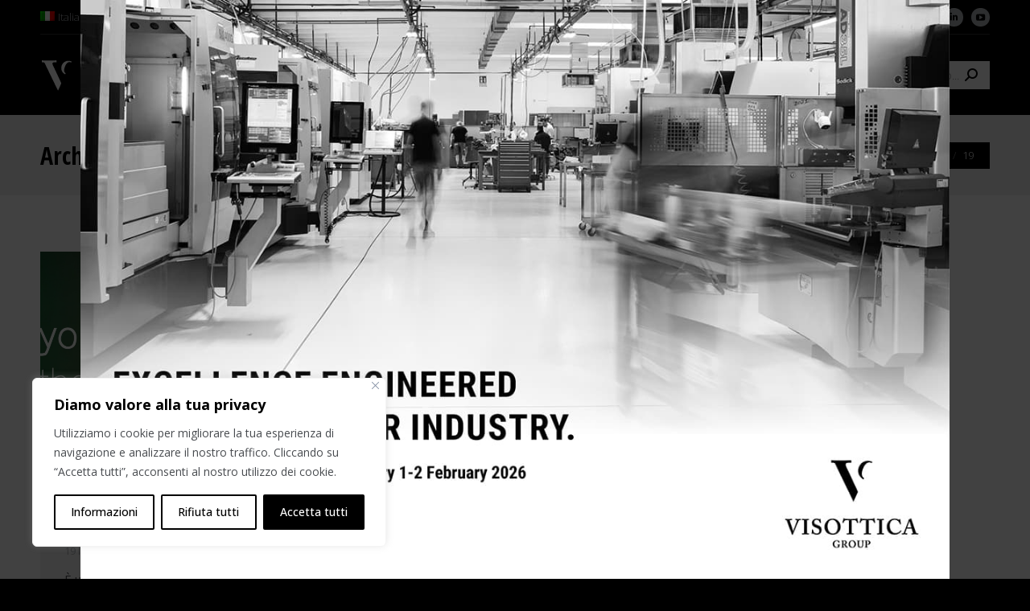

--- FILE ---
content_type: text/html; charset=UTF-8
request_url: https://www.visotticagroup.com/2020/11/19/
body_size: 27560
content:
<!DOCTYPE html>
<!--[if !(IE 6) | !(IE 7) | !(IE 8)  ]><!-->
<html lang="it-IT" class="no-js">
<!--<![endif]-->
<head>
	<meta charset="UTF-8" />
				<meta name="viewport" content="width=device-width, initial-scale=1, maximum-scale=1, user-scalable=0"/>
			<meta name="theme-color" content="#000000"/>	<link rel="profile" href="https://gmpg.org/xfn/11" />
	<style type="text/css">div[id^="wpcf7-f6569"] button.cf7mls_next { background-color: #000000; color: #ffffff }div[id^="wpcf7-f6569"] button.cf7mls_back { background-color: #000000; color: #ffffff }div[id^="wpcf7-f6568"] button.cf7mls_next { background-color: #000000; color: #ffffff }div[id^="wpcf7-f6568"] button.cf7mls_back { background-color: #000000; color: #ffffff }div[id^="wpcf7-f6567"] button.cf7mls_next { background-color: #000000; color: #ffffff }div[id^="wpcf7-f6567"] button.cf7mls_back { background-color: #000000; color: #ffffff }div[id^="wpcf7-f6566"] button.cf7mls_next { background-color: #000000; color: #ffffff }div[id^="wpcf7-f6566"] button.cf7mls_back { background-color: #000000; color: #ffffff }div[id^="wpcf7-f6565"] button.cf7mls_next { background-color: #000000; color: #ffffff }div[id^="wpcf7-f6565"] button.cf7mls_back { background-color: #000000; color: #ffffff }div[id^="wpcf7-f4635"] button.cf7mls_next {   }div[id^="wpcf7-f4635"] button.cf7mls_back {   }div[id^="wpcf7-f4227"] button.cf7mls_next {   }div[id^="wpcf7-f4227"] button.cf7mls_back {   }div[id^="wpcf7-f2240"] button.cf7mls_next { background-color: #000000; color: #ffffff }div[id^="wpcf7-f2240"] button.cf7mls_back { background-color: #000000; color: #ffffff }div[id^="wpcf7-f2220"] button.cf7mls_next { background-color: #000000; color: #ffffff }div[id^="wpcf7-f2220"] button.cf7mls_back { background-color: #000000; color: #ffffff }div[id^="wpcf7-f2119"] button.cf7mls_next { background-color: #000000; color: #ffffff }div[id^="wpcf7-f2119"] button.cf7mls_back { background-color: #000000; color: #ffffff }div[id^="wpcf7-f1944"] button.cf7mls_next { background-color: #000000; color: #ffffff }div[id^="wpcf7-f1944"] button.cf7mls_back { background-color: #000000; color: #ffffff }div[id^="wpcf7-f1918"] button.cf7mls_next { background-color: #000000; color: #ffffff }div[id^="wpcf7-f1918"] button.cf7mls_back { background-color: #000000; color: #ffffff }div[id^="wpcf7-f1878"] button.cf7mls_next { background-color: #000000; color: #ffffff }div[id^="wpcf7-f1878"] button.cf7mls_back { background-color: #000000; color: #ffffff }div[id^="wpcf7-f1851"] button.cf7mls_next { background-color: #000000; color: #ffffff }div[id^="wpcf7-f1851"] button.cf7mls_back { background-color: #000000; color: #ffffff }div[id^="wpcf7-f1821"] button.cf7mls_next { background-color: #000000; color: #ffffff }div[id^="wpcf7-f1821"] button.cf7mls_back { background-color: #000000; color: #ffffff }div[id^="wpcf7-f1055"] button.cf7mls_next {   }div[id^="wpcf7-f1055"] button.cf7mls_back {   }div[id^="wpcf7-f201"] button.cf7mls_next {   }div[id^="wpcf7-f201"] button.cf7mls_back {   }</style><meta name='robots' content='noindex, follow' />

	<!-- This site is optimized with the Yoast SEO plugin v26.6 - https://yoast.com/wordpress/plugins/seo/ -->
	<title>19 Novembre 2020 | Visottica Group</title>
	<meta property="og:locale" content="it_IT" />
	<meta property="og:type" content="website" />
	<meta property="og:title" content="19 Novembre 2020 | Visottica Group" />
	<meta property="og:url" content="https://www.visotticagroup.com/2020/11/19/" />
	<meta property="og:site_name" content="Visottica Group" />
	<meta name="twitter:card" content="summary_large_image" />
	<script type="application/ld+json" class="yoast-schema-graph">{"@context":"https://schema.org","@graph":[{"@type":"CollectionPage","@id":"https://www.visotticagroup.com/2020/11/19/","url":"https://www.visotticagroup.com/2020/11/19/","name":"19 Novembre 2020 | Visottica Group","isPartOf":{"@id":"https://www.visotticagroup.com/#website"},"primaryImageOfPage":{"@id":"https://www.visotticagroup.com/2020/11/19/#primaryimage"},"image":{"@id":"https://www.visotticagroup.com/2020/11/19/#primaryimage"},"thumbnailUrl":"https://cdnsw1.visotticacomotec.com/wp-content/uploads/2020/11/PostAudioVideoChina-e1605775281236.jpg","breadcrumb":{"@id":"https://www.visotticagroup.com/2020/11/19/#breadcrumb"},"inLanguage":"it-IT"},{"@type":"ImageObject","inLanguage":"it-IT","@id":"https://www.visotticagroup.com/2020/11/19/#primaryimage","url":"https://cdnsw1.visotticacomotec.com/wp-content/uploads/2020/11/PostAudioVideoChina-e1605775281236.jpg","contentUrl":"https://cdnsw1.visotticacomotec.com/wp-content/uploads/2020/11/PostAudioVideoChina-e1605775281236.jpg","width":1827,"height":1092},{"@type":"BreadcrumbList","@id":"https://www.visotticagroup.com/2020/11/19/#breadcrumb","itemListElement":[{"@type":"ListItem","position":1,"name":"Homepage","item":"https://www.visotticagroup.com/"},{"@type":"ListItem","position":2,"name":"Archivi per 19 Novembre 2020"}]},{"@type":"WebSite","@id":"https://www.visotticagroup.com/#website","url":"https://www.visotticagroup.com/","name":"Visottica Group","description":"We Envision The Future","publisher":{"@id":"https://www.visotticagroup.com/#organization"},"alternateName":"Visottica","potentialAction":[{"@type":"SearchAction","target":{"@type":"EntryPoint","urlTemplate":"https://www.visotticagroup.com/?s={search_term_string}"},"query-input":{"@type":"PropertyValueSpecification","valueRequired":true,"valueName":"search_term_string"}}],"inLanguage":"it-IT"},{"@type":"Organization","@id":"https://www.visotticagroup.com/#organization","name":"Visottica Group","alternateName":"Visottica","url":"https://www.visotticagroup.com/","logo":{"@type":"ImageObject","inLanguage":"it-IT","@id":"https://www.visotticagroup.com/#/schema/logo/image/","url":"https://cdnsw1.visotticacomotec.com/wp-content/uploads/2022/10/Visottica-new-3.jpg","contentUrl":"https://cdnsw1.visotticacomotec.com/wp-content/uploads/2022/10/Visottica-new-3.jpg","width":1000,"height":750,"caption":"Visottica Group"},"image":{"@id":"https://www.visotticagroup.com/#/schema/logo/image/"},"sameAs":["https://www.linkedin.com/company/visotticacomotec/","https://www.youtube.com/channel/UCn9BpExEF5poIQLFvkxvN7w/videos"]}]}</script>
	<!-- / Yoast SEO plugin. -->


<link rel='dns-prefetch' href='//fonts.googleapis.com' />
<link rel="alternate" type="application/rss+xml" title="Visottica Group &raquo; Feed" href="https://www.visotticagroup.com/feed/" />
<link rel="alternate" type="application/rss+xml" title="Visottica Group &raquo; Feed dei commenti" href="https://www.visotticagroup.com/comments/feed/" />
<style id='wp-img-auto-sizes-contain-inline-css'>
img:is([sizes=auto i],[sizes^="auto," i]){contain-intrinsic-size:3000px 1500px}
/*# sourceURL=wp-img-auto-sizes-contain-inline-css */
</style>
<style id='wp-emoji-styles-inline-css'>

	img.wp-smiley, img.emoji {
		display: inline !important;
		border: none !important;
		box-shadow: none !important;
		height: 1em !important;
		width: 1em !important;
		margin: 0 0.07em !important;
		vertical-align: -0.1em !important;
		background: none !important;
		padding: 0 !important;
	}
/*# sourceURL=wp-emoji-styles-inline-css */
</style>
<style id='classic-theme-styles-inline-css'>
/*! This file is auto-generated */
.wp-block-button__link{color:#fff;background-color:#32373c;border-radius:9999px;box-shadow:none;text-decoration:none;padding:calc(.667em + 2px) calc(1.333em + 2px);font-size:1.125em}.wp-block-file__button{background:#32373c;color:#fff;text-decoration:none}
/*# sourceURL=/wp-includes/css/classic-themes.min.css */
</style>
<link rel='stylesheet' id='cf7mls-css' href='https://www.visotticagroup.com/wp-content/plugins/cf7-multi-step/assets/frontend/css/cf7mls.css?ver=2.7.9' media='all' />
<link rel='stylesheet' id='cf7mls_animate-css' href='https://www.visotticagroup.com/wp-content/plugins/cf7-multi-step/assets/frontend/animate/animate.min.css?ver=2.7.9' media='all' />
<link rel='stylesheet' id='contact-form-7-css' href='https://www.visotticagroup.com/wp-content/plugins/contact-form-7/includes/css/styles.css?ver=6.1.4' media='all' />
<link rel='stylesheet' id='theme.css-css' href='https://www.visotticagroup.com/wp-content/plugins/popup-builder/public/css/theme.css?ver=4.4.2' media='all' />
<link rel='stylesheet' id='wpml-menu-item-0-css' href='https://www.visotticagroup.com/wp-content/plugins/sitepress-multilingual-cms/templates/language-switchers/menu-item/style.min.css?ver=1' media='all' />
<link rel='stylesheet' id='the7-font-css' href='https://www.visotticagroup.com/wp-content/themes/dt-the7/fonts/icomoon-the7-font/icomoon-the7-font.min.css?ver=14.0.1.1' media='all' />
<link rel='stylesheet' id='the7-awesome-fonts-css' href='https://www.visotticagroup.com/wp-content/themes/dt-the7/fonts/FontAwesome/css/all.min.css?ver=14.0.1.1' media='all' />
<link rel='stylesheet' id='the7-Defaults-css' href='https://www.visotticagroup.com/wp-content/uploads/smile_fonts/Defaults/Defaults.css?ver=6.9' media='all' />
<link rel='stylesheet' id='js_composer_front-css' href='https://www.visotticagroup.com/wp-content/plugins/js_composer/assets/css/js_composer.min.css?ver=8.7.2' media='all' />
<link rel='stylesheet' id='dt-web-fonts-css' href='https://fonts.googleapis.com/css?family=Open+Sans:300,400,600,700%7CRoboto:400,600,700%7COpen+Sans+Condensed:400,600,700' media='all' />
<link rel='stylesheet' id='dt-main-css' href='https://www.visotticagroup.com/wp-content/themes/dt-the7/css/main.min.css?ver=14.0.1.1' media='all' />
<style id='dt-main-inline-css'>
body #load {
  display: block;
  height: 100%;
  overflow: hidden;
  position: fixed;
  width: 100%;
  z-index: 9901;
  opacity: 1;
  visibility: visible;
  transition: all .35s ease-out;
}
.load-wrap {
  width: 100%;
  height: 100%;
  background-position: center center;
  background-repeat: no-repeat;
  text-align: center;
  display: -ms-flexbox;
  display: -ms-flex;
  display: flex;
  -ms-align-items: center;
  -ms-flex-align: center;
  align-items: center;
  -ms-flex-flow: column wrap;
  flex-flow: column wrap;
  -ms-flex-pack: center;
  -ms-justify-content: center;
  justify-content: center;
}
.load-wrap > svg {
  position: absolute;
  top: 50%;
  left: 50%;
  transform: translate(-50%,-50%);
}
#load {
  background: var(--the7-elementor-beautiful-loading-bg,#000000);
  --the7-beautiful-spinner-color2: var(--the7-beautiful-spinner-color,#ffffff);
}

/*# sourceURL=dt-main-inline-css */
</style>
<link rel='stylesheet' id='the7-custom-scrollbar-css' href='https://www.visotticagroup.com/wp-content/themes/dt-the7/lib/custom-scrollbar/custom-scrollbar.min.css?ver=14.0.1.1' media='all' />
<link rel='stylesheet' id='the7-wpbakery-css' href='https://www.visotticagroup.com/wp-content/themes/dt-the7/css/wpbakery.min.css?ver=14.0.1.1' media='all' />
<link rel='stylesheet' id='the7-core-css' href='https://www.visotticagroup.com/wp-content/plugins/dt-the7-core/assets/css/post-type.min.css?ver=2.7.12' media='all' />
<link rel='stylesheet' id='cf7cf-style-css' href='https://www.visotticagroup.com/wp-content/plugins/cf7-conditional-fields/style.css?ver=2.6.7' media='all' />
<link rel='stylesheet' id='the7-css-vars-css' href='https://www.visotticagroup.com/wp-content/uploads/the7-css/css-vars.css?ver=814ba78ef268' media='all' />
<link rel='stylesheet' id='dt-custom-css' href='https://www.visotticagroup.com/wp-content/uploads/the7-css/custom.css?ver=814ba78ef268' media='all' />
<link rel='stylesheet' id='dt-media-css' href='https://www.visotticagroup.com/wp-content/uploads/the7-css/media.css?ver=814ba78ef268' media='all' />
<link rel='stylesheet' id='the7-mega-menu-css' href='https://www.visotticagroup.com/wp-content/uploads/the7-css/mega-menu.css?ver=814ba78ef268' media='all' />
<link rel='stylesheet' id='the7-elements-albums-portfolio-css' href='https://www.visotticagroup.com/wp-content/uploads/the7-css/the7-elements-albums-portfolio.css?ver=814ba78ef268' media='all' />
<link rel='stylesheet' id='the7-elements-css' href='https://www.visotticagroup.com/wp-content/uploads/the7-css/post-type-dynamic.css?ver=814ba78ef268' media='all' />
<link rel='stylesheet' id='style-css' href='https://www.visotticagroup.com/wp-content/themes/dt-the7/style.css?ver=14.0.1.1' media='all' />
<link rel='stylesheet' id='ultimate-vc-addons-style-min-css' href='https://www.visotticagroup.com/wp-content/plugins/Ultimate_VC_Addons/assets/min-css/ultimate.min.css?ver=3.21.2' media='all' />
<link rel='stylesheet' id='ultimate-vc-addons-vidcons-css' href='https://www.visotticagroup.com/wp-content/plugins/Ultimate_VC_Addons/assets/fonts/vidcons.css?ver=3.21.2' media='all' />
<link rel='stylesheet' id='ultimate-vc-addons-selected-google-fonts-style-css' href='https://fonts.googleapis.com/css?family=Open+Sans:normal,300,500,600,700,800,300italic,italic,500italic,600italic,700italic,800italic&#038;subset=cyrillic,cyrillic-ext,greek,greek-ext,hebrew,latin,latin-ext,vietnamese' media='all' />
<link rel='stylesheet' id='sib-front-css-css' href='https://www.visotticagroup.com/wp-content/plugins/mailin/css/mailin-front.css?ver=6.9' media='all' />
<link rel='stylesheet' id='ari-fancybox-css' href='https://www.visotticagroup.com/wp-content/plugins/ari-fancy-lightbox/assets/fancybox/jquery.fancybox.min.css?ver=1.4.1' media='all' />
<style id='ari-fancybox-inline-css'>
BODY .fancybox-container{z-index:200000}BODY .fancybox-is-open .fancybox-bg{opacity:0.8}BODY .fancybox-bg {background-color:#000000}BODY .fancybox-thumbs {background-color:#ffffff}
/*# sourceURL=ari-fancybox-inline-css */
</style>
<script src="https://cdnsw1.visotticacomotec.com/wp-includes/js/jquery/jquery.min.js?ver=3.7.1" id="jquery-core-js"></script>
<script src="https://cdnsw1.visotticacomotec.com/wp-includes/js/jquery/jquery-migrate.min.js?ver=3.4.1" id="jquery-migrate-js"></script>
<script id="wpml-cookie-js-extra">
var wpml_cookies = {"wp-wpml_current_language":{"value":"it","expires":1,"path":"/"}};
var wpml_cookies = {"wp-wpml_current_language":{"value":"it","expires":1,"path":"/"}};
//# sourceURL=wpml-cookie-js-extra
</script>
<script src="https://cdnsw1.visotticacomotec.com/wp-content/plugins/sitepress-multilingual-cms/res/js/cookies/language-cookie.js?ver=486900" id="wpml-cookie-js" defer data-wp-strategy="defer"></script>
<script id="cookie-law-info-js-extra">
var _ckyConfig = {"_ipData":[],"_assetsURL":"https://www.visotticagroup.com/wp-content/plugins/cookie-law-info/lite/frontend/images/","_publicURL":"https://www.visotticagroup.com","_expiry":"365","_categories":[{"name":"Necessaria","slug":"necessary","isNecessary":true,"ccpaDoNotSell":true,"cookies":[],"active":true,"defaultConsent":{"gdpr":true,"ccpa":true}},{"name":"Funzionale","slug":"functional","isNecessary":false,"ccpaDoNotSell":true,"cookies":[],"active":true,"defaultConsent":{"gdpr":false,"ccpa":false}},{"name":"Analitica","slug":"analytics","isNecessary":false,"ccpaDoNotSell":true,"cookies":[],"active":true,"defaultConsent":{"gdpr":false,"ccpa":false}},{"name":"Prestazioni","slug":"performance","isNecessary":false,"ccpaDoNotSell":true,"cookies":[],"active":true,"defaultConsent":{"gdpr":false,"ccpa":false}},{"name":"Pubblicitari","slug":"advertisement","isNecessary":false,"ccpaDoNotSell":true,"cookies":[],"active":true,"defaultConsent":{"gdpr":false,"ccpa":false}}],"_activeLaw":"gdpr","_rootDomain":"","_block":"1","_showBanner":"1","_bannerConfig":{"settings":{"type":"box","preferenceCenterType":"popup","position":"bottom-left","applicableLaw":"gdpr"},"behaviours":{"reloadBannerOnAccept":false,"loadAnalyticsByDefault":false,"animations":{"onLoad":"animate","onHide":"sticky"}},"config":{"revisitConsent":{"status":false,"tag":"revisit-consent","position":"bottom-left","meta":{"url":"#"},"styles":{"background-color":"#000000"},"elements":{"title":{"type":"text","tag":"revisit-consent-title","status":true,"styles":{"color":"#0056a7"}}}},"preferenceCenter":{"toggle":{"status":true,"tag":"detail-category-toggle","type":"toggle","states":{"active":{"styles":{"background-color":"#1863DC"}},"inactive":{"styles":{"background-color":"#D0D5D2"}}}}},"categoryPreview":{"status":false,"toggle":{"status":true,"tag":"detail-category-preview-toggle","type":"toggle","states":{"active":{"styles":{"background-color":"#1863DC"}},"inactive":{"styles":{"background-color":"#D0D5D2"}}}}},"videoPlaceholder":{"status":true,"styles":{"background-color":"#000000","border-color":"#000000","color":"#ffffff"}},"readMore":{"status":false,"tag":"readmore-button","type":"link","meta":{"noFollow":true,"newTab":true},"styles":{"color":"#000000","background-color":"transparent","border-color":"transparent"}},"showMore":{"status":true,"tag":"show-desc-button","type":"button","styles":{"color":"#1863DC"}},"showLess":{"status":true,"tag":"hide-desc-button","type":"button","styles":{"color":"#1863DC"}},"alwaysActive":{"status":true,"tag":"always-active","styles":{"color":"#008000"}},"manualLinks":{"status":true,"tag":"manual-links","type":"link","styles":{"color":"#1863DC"}},"auditTable":{"status":false},"optOption":{"status":true,"toggle":{"status":true,"tag":"optout-option-toggle","type":"toggle","states":{"active":{"styles":{"background-color":"#1863dc"}},"inactive":{"styles":{"background-color":"#FFFFFF"}}}}}}},"_version":"3.3.8","_logConsent":"1","_tags":[{"tag":"accept-button","styles":{"color":"#FFFFFF","background-color":"#000000","border-color":"#000000"}},{"tag":"reject-button","styles":{"color":"#000000","background-color":"transparent","border-color":"#000000"}},{"tag":"settings-button","styles":{"color":"#000000","background-color":"transparent","border-color":"#000000"}},{"tag":"readmore-button","styles":{"color":"#000000","background-color":"transparent","border-color":"transparent"}},{"tag":"donotsell-button","styles":{"color":"#1863DC","background-color":"transparent","border-color":"transparent"}},{"tag":"show-desc-button","styles":{"color":"#1863DC"}},{"tag":"hide-desc-button","styles":{"color":"#1863DC"}},{"tag":"cky-always-active","styles":[]},{"tag":"cky-link","styles":[]},{"tag":"accept-button","styles":{"color":"#FFFFFF","background-color":"#000000","border-color":"#000000"}},{"tag":"revisit-consent","styles":{"background-color":"#000000"}}],"_shortCodes":[{"key":"cky_readmore","content":"\u003Ca href=\"/cookie-policy\" class=\"cky-policy\" aria-label=\"Cookie Policy\" target=\"_blank\" rel=\"noopener\" data-cky-tag=\"readmore-button\"\u003ECookie Policy\u003C/a\u003E","tag":"readmore-button","status":false,"attributes":{"rel":"nofollow","target":"_blank"}},{"key":"cky_show_desc","content":"\u003Cbutton class=\"cky-show-desc-btn\" data-cky-tag=\"show-desc-button\" aria-label=\"Mostra di pi\u00f9\"\u003EMostra di pi\u00f9\u003C/button\u003E","tag":"show-desc-button","status":true,"attributes":[]},{"key":"cky_hide_desc","content":"\u003Cbutton class=\"cky-show-desc-btn\" data-cky-tag=\"hide-desc-button\" aria-label=\"Mostra meno\"\u003EMostra meno\u003C/button\u003E","tag":"hide-desc-button","status":true,"attributes":[]},{"key":"cky_optout_show_desc","content":"[cky_optout_show_desc]","tag":"optout-show-desc-button","status":true,"attributes":[]},{"key":"cky_optout_hide_desc","content":"[cky_optout_hide_desc]","tag":"optout-hide-desc-button","status":true,"attributes":[]},{"key":"cky_category_toggle_label","content":"[cky_{{status}}_category_label] [cky_preference_{{category_slug}}_title]","tag":"","status":true,"attributes":[]},{"key":"cky_enable_category_label","content":"Abilitare","tag":"","status":true,"attributes":[]},{"key":"cky_disable_category_label","content":"Disattivare","tag":"","status":true,"attributes":[]},{"key":"cky_video_placeholder","content":"\u003Cdiv class=\"video-placeholder-normal\" data-cky-tag=\"video-placeholder\" id=\"[UNIQUEID]\"\u003E\u003Cp class=\"video-placeholder-text-normal\" data-cky-tag=\"placeholder-title\"\u003ESi prega di accettare il consenso ai cookie\u003C/p\u003E\u003C/div\u003E","tag":"","status":true,"attributes":[]},{"key":"cky_enable_optout_label","content":"Abilitare","tag":"","status":true,"attributes":[]},{"key":"cky_disable_optout_label","content":"Disattivare","tag":"","status":true,"attributes":[]},{"key":"cky_optout_toggle_label","content":"[cky_{{status}}_optout_label] [cky_optout_option_title]","tag":"","status":true,"attributes":[]},{"key":"cky_optout_option_title","content":"Non vendere o condividere i miei dati personali","tag":"","status":true,"attributes":[]},{"key":"cky_optout_close_label","content":"Vicino","tag":"","status":true,"attributes":[]},{"key":"cky_preference_close_label","content":"Vicino","tag":"","status":true,"attributes":[]}],"_rtl":"","_language":"it","_providersToBlock":[]};
var _ckyStyles = {"css":".cky-overlay{background: #000000; opacity: 0.4; position: fixed; top: 0; left: 0; width: 100%; height: 100%; z-index: 99999999;}.cky-hide{display: none;}.cky-btn-revisit-wrapper{display: flex; align-items: center; justify-content: center; background: #0056a7; width: 45px; height: 45px; border-radius: 50%; position: fixed; z-index: 999999; cursor: pointer;}.cky-revisit-bottom-left{bottom: 15px; left: 15px;}.cky-revisit-bottom-right{bottom: 15px; right: 15px;}.cky-btn-revisit-wrapper .cky-btn-revisit{display: flex; align-items: center; justify-content: center; background: none; border: none; cursor: pointer; position: relative; margin: 0; padding: 0;}.cky-btn-revisit-wrapper .cky-btn-revisit img{max-width: fit-content; margin: 0; height: 30px; width: 30px;}.cky-revisit-bottom-left:hover::before{content: attr(data-tooltip); position: absolute; background: #4e4b66; color: #ffffff; left: calc(100% + 7px); font-size: 12px; line-height: 16px; width: max-content; padding: 4px 8px; border-radius: 4px;}.cky-revisit-bottom-left:hover::after{position: absolute; content: \"\"; border: 5px solid transparent; left: calc(100% + 2px); border-left-width: 0; border-right-color: #4e4b66;}.cky-revisit-bottom-right:hover::before{content: attr(data-tooltip); position: absolute; background: #4e4b66; color: #ffffff; right: calc(100% + 7px); font-size: 12px; line-height: 16px; width: max-content; padding: 4px 8px; border-radius: 4px;}.cky-revisit-bottom-right:hover::after{position: absolute; content: \"\"; border: 5px solid transparent; right: calc(100% + 2px); border-right-width: 0; border-left-color: #4e4b66;}.cky-revisit-hide{display: none;}.cky-consent-container{position: fixed; width: 440px; box-sizing: border-box; z-index: 9999999; border-radius: 6px;}.cky-consent-container .cky-consent-bar{background: #ffffff; border: 1px solid; padding: 20px 26px; box-shadow: 0 -1px 10px 0 #acabab4d; border-radius: 6px;}.cky-box-bottom-left{bottom: 40px; left: 40px;}.cky-box-bottom-right{bottom: 40px; right: 40px;}.cky-box-top-left{top: 40px; left: 40px;}.cky-box-top-right{top: 40px; right: 40px;}.cky-custom-brand-logo-wrapper .cky-custom-brand-logo{width: 100px; height: auto; margin: 0 0 12px 0;}.cky-notice .cky-title{color: #212121; font-weight: 700; font-size: 18px; line-height: 24px; margin: 0 0 12px 0;}.cky-notice-des *,.cky-preference-content-wrapper *,.cky-accordion-header-des *,.cky-gpc-wrapper .cky-gpc-desc *{font-size: 14px;}.cky-notice-des{color: #212121; font-size: 14px; line-height: 24px; font-weight: 400;}.cky-notice-des img{height: 25px; width: 25px;}.cky-consent-bar .cky-notice-des p,.cky-gpc-wrapper .cky-gpc-desc p,.cky-preference-body-wrapper .cky-preference-content-wrapper p,.cky-accordion-header-wrapper .cky-accordion-header-des p,.cky-cookie-des-table li div:last-child p{color: inherit; margin-top: 0; overflow-wrap: break-word;}.cky-notice-des P:last-child,.cky-preference-content-wrapper p:last-child,.cky-cookie-des-table li div:last-child p:last-child,.cky-gpc-wrapper .cky-gpc-desc p:last-child{margin-bottom: 0;}.cky-notice-des a.cky-policy,.cky-notice-des button.cky-policy{font-size: 14px; color: #1863dc; white-space: nowrap; cursor: pointer; background: transparent; border: 1px solid; text-decoration: underline;}.cky-notice-des button.cky-policy{padding: 0;}.cky-notice-des a.cky-policy:focus-visible,.cky-notice-des button.cky-policy:focus-visible,.cky-preference-content-wrapper .cky-show-desc-btn:focus-visible,.cky-accordion-header .cky-accordion-btn:focus-visible,.cky-preference-header .cky-btn-close:focus-visible,.cky-switch input[type=\"checkbox\"]:focus-visible,.cky-footer-wrapper a:focus-visible,.cky-btn:focus-visible{outline: 2px solid #1863dc; outline-offset: 2px;}.cky-btn:focus:not(:focus-visible),.cky-accordion-header .cky-accordion-btn:focus:not(:focus-visible),.cky-preference-content-wrapper .cky-show-desc-btn:focus:not(:focus-visible),.cky-btn-revisit-wrapper .cky-btn-revisit:focus:not(:focus-visible),.cky-preference-header .cky-btn-close:focus:not(:focus-visible),.cky-consent-bar .cky-banner-btn-close:focus:not(:focus-visible){outline: 0;}button.cky-show-desc-btn:not(:hover):not(:active){color: #1863dc; background: transparent;}button.cky-accordion-btn:not(:hover):not(:active),button.cky-banner-btn-close:not(:hover):not(:active),button.cky-btn-revisit:not(:hover):not(:active),button.cky-btn-close:not(:hover):not(:active){background: transparent;}.cky-consent-bar button:hover,.cky-modal.cky-modal-open button:hover,.cky-consent-bar button:focus,.cky-modal.cky-modal-open button:focus{text-decoration: none;}.cky-notice-btn-wrapper{display: flex; justify-content: flex-start; align-items: center; flex-wrap: wrap; margin-top: 16px;}.cky-notice-btn-wrapper .cky-btn{text-shadow: none; box-shadow: none;}.cky-btn{flex: auto; max-width: 100%; font-size: 14px; font-family: inherit; line-height: 24px; padding: 8px; font-weight: 500; margin: 0 8px 0 0; border-radius: 2px; cursor: pointer; text-align: center; text-transform: none; min-height: 0;}.cky-btn:hover{opacity: 0.8;}.cky-btn-customize{color: #1863dc; background: transparent; border: 2px solid #1863dc;}.cky-btn-reject{color: #1863dc; background: transparent; border: 2px solid #1863dc;}.cky-btn-accept{background: #1863dc; color: #ffffff; border: 2px solid #1863dc;}.cky-btn:last-child{margin-right: 0;}@media (max-width: 576px){.cky-box-bottom-left{bottom: 0; left: 0;}.cky-box-bottom-right{bottom: 0; right: 0;}.cky-box-top-left{top: 0; left: 0;}.cky-box-top-right{top: 0; right: 0;}}@media (max-width: 440px){.cky-box-bottom-left, .cky-box-bottom-right, .cky-box-top-left, .cky-box-top-right{width: 100%; max-width: 100%;}.cky-consent-container .cky-consent-bar{padding: 20px 0;}.cky-custom-brand-logo-wrapper, .cky-notice .cky-title, .cky-notice-des, .cky-notice-btn-wrapper{padding: 0 24px;}.cky-notice-des{max-height: 40vh; overflow-y: scroll;}.cky-notice-btn-wrapper{flex-direction: column; margin-top: 0;}.cky-btn{width: 100%; margin: 10px 0 0 0;}.cky-notice-btn-wrapper .cky-btn-customize{order: 2;}.cky-notice-btn-wrapper .cky-btn-reject{order: 3;}.cky-notice-btn-wrapper .cky-btn-accept{order: 1; margin-top: 16px;}}@media (max-width: 352px){.cky-notice .cky-title{font-size: 16px;}.cky-notice-des *{font-size: 12px;}.cky-notice-des, .cky-btn{font-size: 12px;}}.cky-modal.cky-modal-open{display: flex; visibility: visible; -webkit-transform: translate(-50%, -50%); -moz-transform: translate(-50%, -50%); -ms-transform: translate(-50%, -50%); -o-transform: translate(-50%, -50%); transform: translate(-50%, -50%); top: 50%; left: 50%; transition: all 1s ease;}.cky-modal{box-shadow: 0 32px 68px rgba(0, 0, 0, 0.3); margin: 0 auto; position: fixed; max-width: 100%; background: #ffffff; top: 50%; box-sizing: border-box; border-radius: 6px; z-index: 999999999; color: #212121; -webkit-transform: translate(-50%, 100%); -moz-transform: translate(-50%, 100%); -ms-transform: translate(-50%, 100%); -o-transform: translate(-50%, 100%); transform: translate(-50%, 100%); visibility: hidden; transition: all 0s ease;}.cky-preference-center{max-height: 79vh; overflow: hidden; width: 845px; overflow: hidden; flex: 1 1 0; display: flex; flex-direction: column; border-radius: 6px;}.cky-preference-header{display: flex; align-items: center; justify-content: space-between; padding: 22px 24px; border-bottom: 1px solid;}.cky-preference-header .cky-preference-title{font-size: 18px; font-weight: 700; line-height: 24px;}.cky-preference-header .cky-btn-close{margin: 0; cursor: pointer; vertical-align: middle; padding: 0; background: none; border: none; width: auto; height: auto; min-height: 0; line-height: 0; text-shadow: none; box-shadow: none;}.cky-preference-header .cky-btn-close img{margin: 0; height: 10px; width: 10px;}.cky-preference-body-wrapper{padding: 0 24px; flex: 1; overflow: auto; box-sizing: border-box;}.cky-preference-content-wrapper,.cky-gpc-wrapper .cky-gpc-desc{font-size: 14px; line-height: 24px; font-weight: 400; padding: 12px 0;}.cky-preference-content-wrapper{border-bottom: 1px solid;}.cky-preference-content-wrapper img{height: 25px; width: 25px;}.cky-preference-content-wrapper .cky-show-desc-btn{font-size: 14px; font-family: inherit; color: #1863dc; text-decoration: none; line-height: 24px; padding: 0; margin: 0; white-space: nowrap; cursor: pointer; background: transparent; border-color: transparent; text-transform: none; min-height: 0; text-shadow: none; box-shadow: none;}.cky-accordion-wrapper{margin-bottom: 10px;}.cky-accordion{border-bottom: 1px solid;}.cky-accordion:last-child{border-bottom: none;}.cky-accordion .cky-accordion-item{display: flex; margin-top: 10px;}.cky-accordion .cky-accordion-body{display: none;}.cky-accordion.cky-accordion-active .cky-accordion-body{display: block; padding: 0 22px; margin-bottom: 16px;}.cky-accordion-header-wrapper{cursor: pointer; width: 100%;}.cky-accordion-item .cky-accordion-header{display: flex; justify-content: space-between; align-items: center;}.cky-accordion-header .cky-accordion-btn{font-size: 16px; font-family: inherit; color: #212121; line-height: 24px; background: none; border: none; font-weight: 700; padding: 0; margin: 0; cursor: pointer; text-transform: none; min-height: 0; text-shadow: none; box-shadow: none;}.cky-accordion-header .cky-always-active{color: #008000; font-weight: 600; line-height: 24px; font-size: 14px;}.cky-accordion-header-des{font-size: 14px; line-height: 24px; margin: 10px 0 16px 0;}.cky-accordion-chevron{margin-right: 22px; position: relative; cursor: pointer;}.cky-accordion-chevron-hide{display: none;}.cky-accordion .cky-accordion-chevron i::before{content: \"\"; position: absolute; border-right: 1.4px solid; border-bottom: 1.4px solid; border-color: inherit; height: 6px; width: 6px; -webkit-transform: rotate(-45deg); -moz-transform: rotate(-45deg); -ms-transform: rotate(-45deg); -o-transform: rotate(-45deg); transform: rotate(-45deg); transition: all 0.2s ease-in-out; top: 8px;}.cky-accordion.cky-accordion-active .cky-accordion-chevron i::before{-webkit-transform: rotate(45deg); -moz-transform: rotate(45deg); -ms-transform: rotate(45deg); -o-transform: rotate(45deg); transform: rotate(45deg);}.cky-audit-table{background: #f4f4f4; border-radius: 6px;}.cky-audit-table .cky-empty-cookies-text{color: inherit; font-size: 12px; line-height: 24px; margin: 0; padding: 10px;}.cky-audit-table .cky-cookie-des-table{font-size: 12px; line-height: 24px; font-weight: normal; padding: 15px 10px; border-bottom: 1px solid; border-bottom-color: inherit; margin: 0;}.cky-audit-table .cky-cookie-des-table:last-child{border-bottom: none;}.cky-audit-table .cky-cookie-des-table li{list-style-type: none; display: flex; padding: 3px 0;}.cky-audit-table .cky-cookie-des-table li:first-child{padding-top: 0;}.cky-cookie-des-table li div:first-child{width: 100px; font-weight: 600; word-break: break-word; word-wrap: break-word;}.cky-cookie-des-table li div:last-child{flex: 1; word-break: break-word; word-wrap: break-word; margin-left: 8px;}.cky-footer-shadow{display: block; width: 100%; height: 40px; background: linear-gradient(180deg, rgba(255, 255, 255, 0) 0%, #ffffff 100%); position: absolute; bottom: calc(100% - 1px);}.cky-footer-wrapper{position: relative;}.cky-prefrence-btn-wrapper{display: flex; flex-wrap: wrap; align-items: center; justify-content: center; padding: 22px 24px; border-top: 1px solid;}.cky-prefrence-btn-wrapper .cky-btn{flex: auto; max-width: 100%; text-shadow: none; box-shadow: none;}.cky-btn-preferences{color: #1863dc; background: transparent; border: 2px solid #1863dc;}.cky-preference-header,.cky-preference-body-wrapper,.cky-preference-content-wrapper,.cky-accordion-wrapper,.cky-accordion,.cky-accordion-wrapper,.cky-footer-wrapper,.cky-prefrence-btn-wrapper{border-color: inherit;}@media (max-width: 845px){.cky-modal{max-width: calc(100% - 16px);}}@media (max-width: 576px){.cky-modal{max-width: 100%;}.cky-preference-center{max-height: 100vh;}.cky-prefrence-btn-wrapper{flex-direction: column;}.cky-accordion.cky-accordion-active .cky-accordion-body{padding-right: 0;}.cky-prefrence-btn-wrapper .cky-btn{width: 100%; margin: 10px 0 0 0;}.cky-prefrence-btn-wrapper .cky-btn-reject{order: 3;}.cky-prefrence-btn-wrapper .cky-btn-accept{order: 1; margin-top: 0;}.cky-prefrence-btn-wrapper .cky-btn-preferences{order: 2;}}@media (max-width: 425px){.cky-accordion-chevron{margin-right: 15px;}.cky-notice-btn-wrapper{margin-top: 0;}.cky-accordion.cky-accordion-active .cky-accordion-body{padding: 0 15px;}}@media (max-width: 352px){.cky-preference-header .cky-preference-title{font-size: 16px;}.cky-preference-header{padding: 16px 24px;}.cky-preference-content-wrapper *, .cky-accordion-header-des *{font-size: 12px;}.cky-preference-content-wrapper, .cky-preference-content-wrapper .cky-show-more, .cky-accordion-header .cky-always-active, .cky-accordion-header-des, .cky-preference-content-wrapper .cky-show-desc-btn, .cky-notice-des a.cky-policy{font-size: 12px;}.cky-accordion-header .cky-accordion-btn{font-size: 14px;}}.cky-switch{display: flex;}.cky-switch input[type=\"checkbox\"]{position: relative; width: 44px; height: 24px; margin: 0; background: #d0d5d2; -webkit-appearance: none; border-radius: 50px; cursor: pointer; outline: 0; border: none; top: 0;}.cky-switch input[type=\"checkbox\"]:checked{background: #1863dc;}.cky-switch input[type=\"checkbox\"]:before{position: absolute; content: \"\"; height: 20px; width: 20px; left: 2px; bottom: 2px; border-radius: 50%; background-color: white; -webkit-transition: 0.4s; transition: 0.4s; margin: 0;}.cky-switch input[type=\"checkbox\"]:after{display: none;}.cky-switch input[type=\"checkbox\"]:checked:before{-webkit-transform: translateX(20px); -ms-transform: translateX(20px); transform: translateX(20px);}@media (max-width: 425px){.cky-switch input[type=\"checkbox\"]{width: 38px; height: 21px;}.cky-switch input[type=\"checkbox\"]:before{height: 17px; width: 17px;}.cky-switch input[type=\"checkbox\"]:checked:before{-webkit-transform: translateX(17px); -ms-transform: translateX(17px); transform: translateX(17px);}}.cky-consent-bar .cky-banner-btn-close{position: absolute; right: 9px; top: 5px; background: none; border: none; cursor: pointer; padding: 0; margin: 0; min-height: 0; line-height: 0; height: auto; width: auto; text-shadow: none; box-shadow: none;}.cky-consent-bar .cky-banner-btn-close img{height: 9px; width: 9px; margin: 0;}.cky-notice-group{font-size: 14px; line-height: 24px; font-weight: 400; color: #212121;}.cky-notice-btn-wrapper .cky-btn-do-not-sell{font-size: 14px; line-height: 24px; padding: 6px 0; margin: 0; font-weight: 500; background: none; border-radius: 2px; border: none; cursor: pointer; text-align: left; color: #1863dc; background: transparent; border-color: transparent; box-shadow: none; text-shadow: none;}.cky-consent-bar .cky-banner-btn-close:focus-visible,.cky-notice-btn-wrapper .cky-btn-do-not-sell:focus-visible,.cky-opt-out-btn-wrapper .cky-btn:focus-visible,.cky-opt-out-checkbox-wrapper input[type=\"checkbox\"].cky-opt-out-checkbox:focus-visible{outline: 2px solid #1863dc; outline-offset: 2px;}@media (max-width: 440px){.cky-consent-container{width: 100%;}}@media (max-width: 352px){.cky-notice-des a.cky-policy, .cky-notice-btn-wrapper .cky-btn-do-not-sell{font-size: 12px;}}.cky-opt-out-wrapper{padding: 12px 0;}.cky-opt-out-wrapper .cky-opt-out-checkbox-wrapper{display: flex; align-items: center;}.cky-opt-out-checkbox-wrapper .cky-opt-out-checkbox-label{font-size: 16px; font-weight: 700; line-height: 24px; margin: 0 0 0 12px; cursor: pointer;}.cky-opt-out-checkbox-wrapper input[type=\"checkbox\"].cky-opt-out-checkbox{background-color: #ffffff; border: 1px solid black; width: 20px; height: 18.5px; margin: 0; -webkit-appearance: none; position: relative; display: flex; align-items: center; justify-content: center; border-radius: 2px; cursor: pointer;}.cky-opt-out-checkbox-wrapper input[type=\"checkbox\"].cky-opt-out-checkbox:checked{background-color: #1863dc; border: none;}.cky-opt-out-checkbox-wrapper input[type=\"checkbox\"].cky-opt-out-checkbox:checked::after{left: 6px; bottom: 4px; width: 7px; height: 13px; border: solid #ffffff; border-width: 0 3px 3px 0; border-radius: 2px; -webkit-transform: rotate(45deg); -ms-transform: rotate(45deg); transform: rotate(45deg); content: \"\"; position: absolute; box-sizing: border-box;}.cky-opt-out-checkbox-wrapper.cky-disabled .cky-opt-out-checkbox-label,.cky-opt-out-checkbox-wrapper.cky-disabled input[type=\"checkbox\"].cky-opt-out-checkbox{cursor: no-drop;}.cky-gpc-wrapper{margin: 0 0 0 32px;}.cky-footer-wrapper .cky-opt-out-btn-wrapper{display: flex; flex-wrap: wrap; align-items: center; justify-content: center; padding: 22px 24px;}.cky-opt-out-btn-wrapper .cky-btn{flex: auto; max-width: 100%; text-shadow: none; box-shadow: none;}.cky-opt-out-btn-wrapper .cky-btn-cancel{border: 1px solid #dedfe0; background: transparent; color: #858585;}.cky-opt-out-btn-wrapper .cky-btn-confirm{background: #1863dc; color: #ffffff; border: 1px solid #1863dc;}@media (max-width: 352px){.cky-opt-out-checkbox-wrapper .cky-opt-out-checkbox-label{font-size: 14px;}.cky-gpc-wrapper .cky-gpc-desc, .cky-gpc-wrapper .cky-gpc-desc *{font-size: 12px;}.cky-opt-out-checkbox-wrapper input[type=\"checkbox\"].cky-opt-out-checkbox{width: 16px; height: 16px;}.cky-opt-out-checkbox-wrapper input[type=\"checkbox\"].cky-opt-out-checkbox:checked::after{left: 5px; bottom: 4px; width: 3px; height: 9px;}.cky-gpc-wrapper{margin: 0 0 0 28px;}}.video-placeholder-youtube{background-size: 100% 100%; background-position: center; background-repeat: no-repeat; background-color: #b2b0b059; position: relative; display: flex; align-items: center; justify-content: center; max-width: 100%;}.video-placeholder-text-youtube{text-align: center; align-items: center; padding: 10px 16px; background-color: #000000cc; color: #ffffff; border: 1px solid; border-radius: 2px; cursor: pointer;}.video-placeholder-normal{background-image: url(\"//cdnsw1.visotticacomotec.com/wp-content/plugins/cookie-law-info/lite/frontend/images/placeholder.svg\"); background-size: 80px; background-position: center; background-repeat: no-repeat; background-color: #b2b0b059; position: relative; display: flex; align-items: flex-end; justify-content: center; max-width: 100%;}.video-placeholder-text-normal{align-items: center; padding: 10px 16px; text-align: center; border: 1px solid; border-radius: 2px; cursor: pointer;}.cky-rtl{direction: rtl; text-align: right;}.cky-rtl .cky-banner-btn-close{left: 9px; right: auto;}.cky-rtl .cky-notice-btn-wrapper .cky-btn:last-child{margin-right: 8px;}.cky-rtl .cky-notice-btn-wrapper .cky-btn:first-child{margin-right: 0;}.cky-rtl .cky-notice-btn-wrapper{margin-left: 0; margin-right: 15px;}.cky-rtl .cky-prefrence-btn-wrapper .cky-btn{margin-right: 8px;}.cky-rtl .cky-prefrence-btn-wrapper .cky-btn:first-child{margin-right: 0;}.cky-rtl .cky-accordion .cky-accordion-chevron i::before{border: none; border-left: 1.4px solid; border-top: 1.4px solid; left: 12px;}.cky-rtl .cky-accordion.cky-accordion-active .cky-accordion-chevron i::before{-webkit-transform: rotate(-135deg); -moz-transform: rotate(-135deg); -ms-transform: rotate(-135deg); -o-transform: rotate(-135deg); transform: rotate(-135deg);}@media (max-width: 768px){.cky-rtl .cky-notice-btn-wrapper{margin-right: 0;}}@media (max-width: 576px){.cky-rtl .cky-notice-btn-wrapper .cky-btn:last-child{margin-right: 0;}.cky-rtl .cky-prefrence-btn-wrapper .cky-btn{margin-right: 0;}.cky-rtl .cky-accordion.cky-accordion-active .cky-accordion-body{padding: 0 22px 0 0;}}@media (max-width: 425px){.cky-rtl .cky-accordion.cky-accordion-active .cky-accordion-body{padding: 0 15px 0 0;}}.cky-rtl .cky-opt-out-btn-wrapper .cky-btn{margin-right: 12px;}.cky-rtl .cky-opt-out-btn-wrapper .cky-btn:first-child{margin-right: 0;}.cky-rtl .cky-opt-out-checkbox-wrapper .cky-opt-out-checkbox-label{margin: 0 12px 0 0;}"};
//# sourceURL=cookie-law-info-js-extra
</script>
<script src="https://cdnsw1.visotticacomotec.com/wp-content/plugins/cookie-law-info/lite/frontend/js/script.min.js?ver=3.3.8" id="cookie-law-info-js"></script>
<script id="Popup.js-js-before">
var sgpbPublicUrl = "https:\/\/www.visotticagroup.com\/wp-content\/plugins\/popup-builder\/public\/";
var SGPB_JS_LOCALIZATION = {"imageSupportAlertMessage":"Only image files supported","pdfSupportAlertMessage":"Only pdf files supported","areYouSure":"Are you sure?","addButtonSpinner":"L","audioSupportAlertMessage":"Only audio files supported (e.g.: mp3, wav, m4a, ogg)","publishPopupBeforeElementor":"Please, publish the popup before starting to use Elementor with it!","publishPopupBeforeDivi":"Please, publish the popup before starting to use Divi Builder with it!","closeButtonAltText":"Close"};
//# sourceURL=Popup.js-js-before
</script>
<script src="https://cdnsw1.visotticacomotec.com/wp-content/plugins/popup-builder/public/js/Popup.js?ver=4.4.2" id="Popup.js-js"></script>
<script src="https://cdnsw1.visotticacomotec.com/wp-content/plugins/popup-builder/public/js/PopupConfig.js?ver=4.4.2" id="PopupConfig.js-js"></script>
<script id="PopupBuilder.js-js-before">
var SGPB_POPUP_PARAMS = {"popupTypeAgeRestriction":"ageRestriction","defaultThemeImages":{"1":"https:\/\/cdnsw1.visotticacomotec.com\/wp-content\/plugins\/popup-builder\/public\/img\/theme_1\/close.png","2":"https:\/\/cdnsw1.visotticacomotec.com\/wp-content\/plugins\/popup-builder\/public\/img\/theme_2\/close.png","3":"https:\/\/cdnsw1.visotticacomotec.com\/wp-content\/plugins\/popup-builder\/public\/img\/theme_3\/close.png","5":"https:\/\/cdnsw1.visotticacomotec.com\/wp-content\/plugins\/popup-builder\/public\/img\/theme_5\/close.png","6":"https:\/\/cdnsw1.visotticacomotec.com\/wp-content\/plugins\/popup-builder\/public\/img\/theme_6\/close.png"},"homePageUrl":"https:\/\/www.visotticagroup.com\/","isPreview":false,"convertedIdsReverse":[],"dontShowPopupExpireTime":365,"conditionalJsClasses":[],"disableAnalyticsGeneral":false};
var SGPB_JS_PACKAGES = {"packages":{"current":1,"free":1,"silver":2,"gold":3,"platinum":4},"extensions":{"geo-targeting":false,"advanced-closing":false}};
var SGPB_JS_PARAMS = {"ajaxUrl":"https:\/\/www.visotticagroup.com\/wp-admin\/admin-ajax.php","nonce":"289331161f"};
//# sourceURL=PopupBuilder.js-js-before
</script>
<script src="https://cdnsw1.visotticacomotec.com/wp-content/plugins/popup-builder/public/js/PopupBuilder.js?ver=4.4.2" id="PopupBuilder.js-js"></script>
<script id="dt-above-fold-js-extra">
var dtLocal = {"themeUrl":"https://www.visotticagroup.com/wp-content/themes/dt-the7","passText":"Per visualizzare questo post protetto, inserisci la password qui sotto:","moreButtonText":{"loading":"Caricamento...","loadMore":"Carica ancora"},"postID":"1644","ajaxurl":"https://www.visotticagroup.com/wp-admin/admin-ajax.php","REST":{"baseUrl":"https://www.visotticagroup.com/wp-json/the7/v1","endpoints":{"sendMail":"/send-mail"}},"contactMessages":{"required":"One or more fields have an error. Please check and try again.","terms":"Accetta la privacy policy.","fillTheCaptchaError":"Riempi il captcha."},"captchaSiteKey":"","ajaxNonce":"4522146301","pageData":{"type":"archive","template":"archive","layout":"masonry"},"themeSettings":{"smoothScroll":"off","lazyLoading":false,"desktopHeader":{"height":100},"ToggleCaptionEnabled":"disabled","ToggleCaption":"Navigazione","floatingHeader":{"showAfter":95,"showMenu":true,"height":100,"logo":{"showLogo":true,"html":"\u003Cimg class=\" preload-me\" src=\"https://cdnsw1.visotticacomotec.com/wp-content/uploads/2022/10/header.png\" srcset=\"https://cdnsw1.visotticacomotec.com/wp-content/uploads/2022/10/header.png 209w, https://cdnsw1.visotticacomotec.com/wp-content/uploads/2022/10/header-re.png 313w\" width=\"209\" height=\"40\"   sizes=\"209px\" alt=\"Visottica Group\" /\u003E","url":"https://www.visotticagroup.com/"}},"topLine":{"floatingTopLine":{"logo":{"showLogo":false,"html":""}}},"mobileHeader":{"firstSwitchPoint":1060,"secondSwitchPoint":600,"firstSwitchPointHeight":100,"secondSwitchPointHeight":75,"mobileToggleCaptionEnabled":"right","mobileToggleCaption":"Menu"},"stickyMobileHeaderFirstSwitch":{"logo":{"html":"\u003Cimg class=\" preload-me\" src=\"https://cdnsw1.visotticacomotec.com/wp-content/uploads/2022/10/header.png\" srcset=\"https://cdnsw1.visotticacomotec.com/wp-content/uploads/2022/10/header.png 209w, https://cdnsw1.visotticacomotec.com/wp-content/uploads/2022/10/header-re.png 313w\" width=\"209\" height=\"40\"   sizes=\"209px\" alt=\"Visottica Group\" /\u003E"}},"stickyMobileHeaderSecondSwitch":{"logo":{"html":"\u003Cimg class=\" preload-me\" src=\"https://cdnsw1.visotticacomotec.com/wp-content/uploads/2022/10/mobile-2.png\" srcset=\"https://cdnsw1.visotticacomotec.com/wp-content/uploads/2022/10/mobile-2.png 155w, https://cdnsw1.visotticacomotec.com/wp-content/uploads/2022/10/mobile-re-2.png 313w\" width=\"155\" height=\"30\"   sizes=\"155px\" alt=\"Visottica Group\" /\u003E"}},"sidebar":{"switchPoint":1060},"boxedWidth":"1280px"},"VCMobileScreenWidth":"768"};
var dtShare = {"shareButtonText":{"facebook":"Condividi su Facebook","twitter":"Share on X","pinterest":"Pin it","linkedin":"Condividi su Linkedin","whatsapp":"Condividi su Whatsapp"},"overlayOpacity":"85"};
//# sourceURL=dt-above-fold-js-extra
</script>
<script src="https://cdnsw1.visotticacomotec.com/wp-content/themes/dt-the7/js/above-the-fold.min.js?ver=14.0.1.1" id="dt-above-fold-js"></script>
<script src="https://cdnsw1.visotticacomotec.com/wp-content/plugins/Ultimate_VC_Addons/assets/min-js/modernizr-custom.min.js?ver=3.21.2" id="ultimate-vc-addons-modernizr-js"></script>
<script src="https://cdnsw1.visotticacomotec.com/wp-content/plugins/Ultimate_VC_Addons/assets/min-js/jquery-ui.min.js?ver=3.21.2" id="jquery_ui-js"></script>
<script src="https://cdnsw1.visotticacomotec.com/wp-includes/js/jquery/ui/core.min.js?ver=1.13.3" id="jquery-ui-core-js"></script>
<script src="https://cdnsw1.visotticacomotec.com/wp-content/plugins/Ultimate_VC_Addons/assets/min-js/ultimate.min.js?ver=3.21.2" id="ultimate-vc-addons-script-js"></script>
<script src="https://cdnsw1.visotticacomotec.com/wp-content/plugins/Ultimate_VC_Addons/assets/min-js/jparallax.min.js?ver=3.21.2" id="ultimate-vc-addons-jquery.shake-js"></script>
<script src="https://cdnsw1.visotticacomotec.com/wp-content/plugins/Ultimate_VC_Addons/assets/min-js/vhparallax.min.js?ver=3.21.2" id="ultimate-vc-addons-jquery.vhparallax-js"></script>
<script src="https://cdnsw1.visotticacomotec.com/wp-content/plugins/Ultimate_VC_Addons/assets/min-js/ultimate_bg.min.js?ver=3.21.2" id="ultimate-vc-addons-row-bg-js"></script>
<script src="https://cdnsw1.visotticacomotec.com/wp-content/plugins/Ultimate_VC_Addons/assets/min-js/mb-YTPlayer.min.js?ver=3.21.2" id="ultimate-vc-addons-jquery.ytplayer-js"></script>
<script id="sib-front-js-js-extra">
var sibErrMsg = {"invalidMail":"Please fill out valid email address","requiredField":"Please fill out required fields","invalidDateFormat":"Please fill out valid date format","invalidSMSFormat":"Please fill out valid phone number"};
var ajax_sib_front_object = {"ajax_url":"https://www.visotticagroup.com/wp-admin/admin-ajax.php","ajax_nonce":"6acdc51bef","flag_url":"https://www.visotticagroup.com/wp-content/plugins/mailin/img/flags/"};
//# sourceURL=sib-front-js-js-extra
</script>
<script src="https://cdnsw1.visotticacomotec.com/wp-content/plugins/mailin/js/mailin-front.js?ver=1762520842" id="sib-front-js-js"></script>
<script></script><link rel="https://api.w.org/" href="https://www.visotticagroup.com/wp-json/" /><link rel="EditURI" type="application/rsd+xml" title="RSD" href="https://www.visotticagroup.com/xmlrpc.php?rsd" />
<meta name="generator" content="WordPress 6.9" />
<meta name="generator" content="WPML ver:4.8.6 stt:1,27;" />
<style id="cky-style-inline">[data-cky-tag]{visibility:hidden;}</style><meta name="generator" content="Powered by WPBakery Page Builder - drag and drop page builder for WordPress."/>
<script type="text/javascript" id="the7-loader-script">
document.addEventListener("DOMContentLoaded", function(event) {
	var load = document.getElementById("load");
	if(!load.classList.contains('loader-removed')){
		var removeLoading = setTimeout(function() {
			load.className += " loader-removed";
		}, 300);
	}
});
</script>
		<link rel="icon" href="https://cdnsw1.visotticacomotec.com/wp-content/uploads/2022/10/f16.png" type="image/png" sizes="16x16"/><link rel="icon" href="https://cdnsw1.visotticacomotec.com/wp-content/uploads/2022/10/f32.png" type="image/png" sizes="32x32"/><link rel="apple-touch-icon" href="https://cdnsw1.visotticacomotec.com/wp-content/uploads/2022/10/f60.png"><link rel="apple-touch-icon" sizes="76x76" href="https://cdnsw1.visotticacomotec.com/wp-content/uploads/2022/10/f76.png"><link rel="apple-touch-icon" sizes="120x120" href="https://cdnsw1.visotticacomotec.com/wp-content/uploads/2022/10/f120.png"><link rel="apple-touch-icon" sizes="152x152" href="https://cdnsw1.visotticacomotec.com/wp-content/uploads/2022/10/f152.png"><noscript><style> .wpb_animate_when_almost_visible { opacity: 1; }</style></noscript><!-- Google tag (gtag.js) -->
<script async src="https://www.googletagmanager.com/gtag/js?id=G-53B7VEGVSG"></script>
<script>
  window.dataLayer = window.dataLayer || [];
  function gtag(){dataLayer.push(arguments);}
  gtag('js', new Date());

  gtag('config', 'G-53B7VEGVSG');
</script>

<!-- Meta Pixel Code -->
<script>
!function(f,b,e,v,n,t,s)
{if(f.fbq)return;n=f.fbq=function(){n.callMethod?
n.callMethod.apply(n,arguments):n.queue.push(arguments)};
if(!f._fbq)f._fbq=n;n.push=n;n.loaded=!0;n.version='2.0';
n.queue=[];t=b.createElement(e);t.async=!0;
t.src=v;s=b.getElementsByTagName(e)[0];
s.parentNode.insertBefore(t,s)}(window, document,'script',
'https://connect.facebook.net/en_US/fbevents.js');
fbq('init', '3080437252107892');
fbq('track', 'PageView');
</script>
<noscript><img height="1" width="1" style="display:none"
src="https://www.facebook.com/tr?id=3080437252107892&ev=PageView&noscript=1"
/></noscript>
<!-- End Meta Pixel Code --><style id='the7-custom-inline-css' type='text/css'>
/*GENERALI*/

/*Selezione testo*/
::selection {
  color: white;
  background: black;
}

/*Bottone CF/*/
.inviaCF7{
	width: 100% !important;
	margin-top: 10px;
}

/*Checkboxes su widgets*/
.textwidget input{
	width: auto;
}

/*Dropdown su widgets*/
#archives-dropdown-2{
    width: 100%;
}

/*Nascondere badge reCAPTCHA*/
.grecaptcha-badge { 
    visibility: hidden;
}

/*bottone richieste*/
.bottone_richieste{
	background-color:#f2f2f2;
	color:#b1b4b8;
	font-family:"Open Sans Condensed";
	font-weight: bold;
	padding: 25px;
	border: 1px solid #cecece;
	text-transform:uppercase;
}

button.bottone_richieste:hover{
color: #000 !important;
}

/*Altezza box team*/
.team-carousel-shortcode .team-desc{
	height:180px;}

/*Pop-Ups*/
.boxzilla{
	background:none !important;}
.boxzilla-close-icon{
	color:white !important;}

/*MENU MOBILE*/

/*posizione mini-widgets*/
.mobile-mini-widgets-in-menu{
	padding-top: 0;
}

span.mini-contacts.clock.show-on-desktop.in-top-bar-left.in-menu-second-switch.hide-on-desktop.hide-on-first-switch.show-on-second-switch {
    margin-bottom: 20px;
}

.mini-search.show-on-desktop.near-logo-first-switch.in-menu-second-switch.animate-search-width.custom-icon.hide-on-desktop.hide-on-first-switch.show-on-second-switch {
    margin-top: 20px;
}

/*PAG. PRODOTTO*/

/*Bottone "Mostra Scheda"*/
.ult_expheader {
    font-family: "Open Sans Condensed";
}

/*Menu laterale*/
section#presscore-custom-menu-two-2 a.active {
    font-weight: bold;}
section#presscore-custom-menu-two-2 li.menu-item.menu-item-type-post_type.menu-item-object-dt_portfolio.current-menu-item.act {
    font-weight: bold;}

section#presscore-custom-menu-two-3 a.active {
    font-weight: bold;}
section#presscore-custom-menu-two-3 li.menu-item.menu-item-type-post_type.menu-item-object-dt_portfolio.current-menu-item.act {
    font-weight: bold;}


/*Submenu aggiuntivi*/
.custom-nav>li>ul{
	padding: 0 0 15px;
}

/*MODULO DI RICHIESTA*/

.wpcf7-list-item {
    display: block;
    margin: 0;
}

/*iframe opzioni "sample"*/
div.iframe_modulo{
    height: 390px;
    overflow: auto;
    padding: 0 10px 0 0;
}

/*Stile bottoni step*/
.cf7mls-btns .cf7mls_next.action-button, .cf7mls-btns .cf7mls_back.action-button, .cf7mls_back.action-button  {
    font-family: "Open Sans Condensed";
    text-transform: uppercase;
    border-radius: 0px;
    font-size: 13px;
	  background-color:#000;
	  color:#fff;
}

/*Stile bottone invio*/
.inviaCF7{
	border-radius: 0px !important;
	border-color:#000 !important;
}

.inviaCF7:hover{
	background-color: #000 !important;
	opacity: 1 !important;
}

/*box modulo su pag. prodotto*/
.colonna_mod_richieste{
    box-shadow: rgb(0 0 0 / 30%) 5px 5px 20px 0px;
	font-size: small;
}

/*ARTICOLI*/

.fancy-categories a {
    background-color: #000;
	  font-weight: 300 !important;
	font-family: "Open Sans";
}

/*PAG. CONVALIDA RICHIESTA*/
.bottone_richieste_invio_finale{
	font-family:"Open Sans Condensed";
	font-weight: bold;
	border:none;
	width:100%;
}

.bottone_richieste_svuota{
	font-family:"Open Sans Condensed";
	font-weight: bold;
}

/*POSIZIONI APERTE BOX*/
.titoloposizione a{
	text-transform: uppercase !important;
}

.data_acf{
	  color: #000;
    font-size: 11px;
    line-height: 15px;
}

.luogo_acf{
	   color: #000;
    font-size: 11px;
    line-height: 15px;
}

.dipartimento_acf{
		  /* color: #000;*/
    font-weight: bold;
font-size: 15px;
    line-height: 18px;
	font-family:"Open Sans Condensed";

}


</style>
<style id='global-styles-inline-css'>
:root{--wp--preset--aspect-ratio--square: 1;--wp--preset--aspect-ratio--4-3: 4/3;--wp--preset--aspect-ratio--3-4: 3/4;--wp--preset--aspect-ratio--3-2: 3/2;--wp--preset--aspect-ratio--2-3: 2/3;--wp--preset--aspect-ratio--16-9: 16/9;--wp--preset--aspect-ratio--9-16: 9/16;--wp--preset--color--black: #000000;--wp--preset--color--cyan-bluish-gray: #abb8c3;--wp--preset--color--white: #FFF;--wp--preset--color--pale-pink: #f78da7;--wp--preset--color--vivid-red: #cf2e2e;--wp--preset--color--luminous-vivid-orange: #ff6900;--wp--preset--color--luminous-vivid-amber: #fcb900;--wp--preset--color--light-green-cyan: #7bdcb5;--wp--preset--color--vivid-green-cyan: #00d084;--wp--preset--color--pale-cyan-blue: #8ed1fc;--wp--preset--color--vivid-cyan-blue: #0693e3;--wp--preset--color--vivid-purple: #9b51e0;--wp--preset--color--accent: #000000;--wp--preset--color--dark-gray: #111;--wp--preset--color--light-gray: #767676;--wp--preset--gradient--vivid-cyan-blue-to-vivid-purple: linear-gradient(135deg,rgb(6,147,227) 0%,rgb(155,81,224) 100%);--wp--preset--gradient--light-green-cyan-to-vivid-green-cyan: linear-gradient(135deg,rgb(122,220,180) 0%,rgb(0,208,130) 100%);--wp--preset--gradient--luminous-vivid-amber-to-luminous-vivid-orange: linear-gradient(135deg,rgb(252,185,0) 0%,rgb(255,105,0) 100%);--wp--preset--gradient--luminous-vivid-orange-to-vivid-red: linear-gradient(135deg,rgb(255,105,0) 0%,rgb(207,46,46) 100%);--wp--preset--gradient--very-light-gray-to-cyan-bluish-gray: linear-gradient(135deg,rgb(238,238,238) 0%,rgb(169,184,195) 100%);--wp--preset--gradient--cool-to-warm-spectrum: linear-gradient(135deg,rgb(74,234,220) 0%,rgb(151,120,209) 20%,rgb(207,42,186) 40%,rgb(238,44,130) 60%,rgb(251,105,98) 80%,rgb(254,248,76) 100%);--wp--preset--gradient--blush-light-purple: linear-gradient(135deg,rgb(255,206,236) 0%,rgb(152,150,240) 100%);--wp--preset--gradient--blush-bordeaux: linear-gradient(135deg,rgb(254,205,165) 0%,rgb(254,45,45) 50%,rgb(107,0,62) 100%);--wp--preset--gradient--luminous-dusk: linear-gradient(135deg,rgb(255,203,112) 0%,rgb(199,81,192) 50%,rgb(65,88,208) 100%);--wp--preset--gradient--pale-ocean: linear-gradient(135deg,rgb(255,245,203) 0%,rgb(182,227,212) 50%,rgb(51,167,181) 100%);--wp--preset--gradient--electric-grass: linear-gradient(135deg,rgb(202,248,128) 0%,rgb(113,206,126) 100%);--wp--preset--gradient--midnight: linear-gradient(135deg,rgb(2,3,129) 0%,rgb(40,116,252) 100%);--wp--preset--font-size--small: 13px;--wp--preset--font-size--medium: 20px;--wp--preset--font-size--large: 36px;--wp--preset--font-size--x-large: 42px;--wp--preset--spacing--20: 0.44rem;--wp--preset--spacing--30: 0.67rem;--wp--preset--spacing--40: 1rem;--wp--preset--spacing--50: 1.5rem;--wp--preset--spacing--60: 2.25rem;--wp--preset--spacing--70: 3.38rem;--wp--preset--spacing--80: 5.06rem;--wp--preset--shadow--natural: 6px 6px 9px rgba(0, 0, 0, 0.2);--wp--preset--shadow--deep: 12px 12px 50px rgba(0, 0, 0, 0.4);--wp--preset--shadow--sharp: 6px 6px 0px rgba(0, 0, 0, 0.2);--wp--preset--shadow--outlined: 6px 6px 0px -3px rgb(255, 255, 255), 6px 6px rgb(0, 0, 0);--wp--preset--shadow--crisp: 6px 6px 0px rgb(0, 0, 0);}:where(.is-layout-flex){gap: 0.5em;}:where(.is-layout-grid){gap: 0.5em;}body .is-layout-flex{display: flex;}.is-layout-flex{flex-wrap: wrap;align-items: center;}.is-layout-flex > :is(*, div){margin: 0;}body .is-layout-grid{display: grid;}.is-layout-grid > :is(*, div){margin: 0;}:where(.wp-block-columns.is-layout-flex){gap: 2em;}:where(.wp-block-columns.is-layout-grid){gap: 2em;}:where(.wp-block-post-template.is-layout-flex){gap: 1.25em;}:where(.wp-block-post-template.is-layout-grid){gap: 1.25em;}.has-black-color{color: var(--wp--preset--color--black) !important;}.has-cyan-bluish-gray-color{color: var(--wp--preset--color--cyan-bluish-gray) !important;}.has-white-color{color: var(--wp--preset--color--white) !important;}.has-pale-pink-color{color: var(--wp--preset--color--pale-pink) !important;}.has-vivid-red-color{color: var(--wp--preset--color--vivid-red) !important;}.has-luminous-vivid-orange-color{color: var(--wp--preset--color--luminous-vivid-orange) !important;}.has-luminous-vivid-amber-color{color: var(--wp--preset--color--luminous-vivid-amber) !important;}.has-light-green-cyan-color{color: var(--wp--preset--color--light-green-cyan) !important;}.has-vivid-green-cyan-color{color: var(--wp--preset--color--vivid-green-cyan) !important;}.has-pale-cyan-blue-color{color: var(--wp--preset--color--pale-cyan-blue) !important;}.has-vivid-cyan-blue-color{color: var(--wp--preset--color--vivid-cyan-blue) !important;}.has-vivid-purple-color{color: var(--wp--preset--color--vivid-purple) !important;}.has-black-background-color{background-color: var(--wp--preset--color--black) !important;}.has-cyan-bluish-gray-background-color{background-color: var(--wp--preset--color--cyan-bluish-gray) !important;}.has-white-background-color{background-color: var(--wp--preset--color--white) !important;}.has-pale-pink-background-color{background-color: var(--wp--preset--color--pale-pink) !important;}.has-vivid-red-background-color{background-color: var(--wp--preset--color--vivid-red) !important;}.has-luminous-vivid-orange-background-color{background-color: var(--wp--preset--color--luminous-vivid-orange) !important;}.has-luminous-vivid-amber-background-color{background-color: var(--wp--preset--color--luminous-vivid-amber) !important;}.has-light-green-cyan-background-color{background-color: var(--wp--preset--color--light-green-cyan) !important;}.has-vivid-green-cyan-background-color{background-color: var(--wp--preset--color--vivid-green-cyan) !important;}.has-pale-cyan-blue-background-color{background-color: var(--wp--preset--color--pale-cyan-blue) !important;}.has-vivid-cyan-blue-background-color{background-color: var(--wp--preset--color--vivid-cyan-blue) !important;}.has-vivid-purple-background-color{background-color: var(--wp--preset--color--vivid-purple) !important;}.has-black-border-color{border-color: var(--wp--preset--color--black) !important;}.has-cyan-bluish-gray-border-color{border-color: var(--wp--preset--color--cyan-bluish-gray) !important;}.has-white-border-color{border-color: var(--wp--preset--color--white) !important;}.has-pale-pink-border-color{border-color: var(--wp--preset--color--pale-pink) !important;}.has-vivid-red-border-color{border-color: var(--wp--preset--color--vivid-red) !important;}.has-luminous-vivid-orange-border-color{border-color: var(--wp--preset--color--luminous-vivid-orange) !important;}.has-luminous-vivid-amber-border-color{border-color: var(--wp--preset--color--luminous-vivid-amber) !important;}.has-light-green-cyan-border-color{border-color: var(--wp--preset--color--light-green-cyan) !important;}.has-vivid-green-cyan-border-color{border-color: var(--wp--preset--color--vivid-green-cyan) !important;}.has-pale-cyan-blue-border-color{border-color: var(--wp--preset--color--pale-cyan-blue) !important;}.has-vivid-cyan-blue-border-color{border-color: var(--wp--preset--color--vivid-cyan-blue) !important;}.has-vivid-purple-border-color{border-color: var(--wp--preset--color--vivid-purple) !important;}.has-vivid-cyan-blue-to-vivid-purple-gradient-background{background: var(--wp--preset--gradient--vivid-cyan-blue-to-vivid-purple) !important;}.has-light-green-cyan-to-vivid-green-cyan-gradient-background{background: var(--wp--preset--gradient--light-green-cyan-to-vivid-green-cyan) !important;}.has-luminous-vivid-amber-to-luminous-vivid-orange-gradient-background{background: var(--wp--preset--gradient--luminous-vivid-amber-to-luminous-vivid-orange) !important;}.has-luminous-vivid-orange-to-vivid-red-gradient-background{background: var(--wp--preset--gradient--luminous-vivid-orange-to-vivid-red) !important;}.has-very-light-gray-to-cyan-bluish-gray-gradient-background{background: var(--wp--preset--gradient--very-light-gray-to-cyan-bluish-gray) !important;}.has-cool-to-warm-spectrum-gradient-background{background: var(--wp--preset--gradient--cool-to-warm-spectrum) !important;}.has-blush-light-purple-gradient-background{background: var(--wp--preset--gradient--blush-light-purple) !important;}.has-blush-bordeaux-gradient-background{background: var(--wp--preset--gradient--blush-bordeaux) !important;}.has-luminous-dusk-gradient-background{background: var(--wp--preset--gradient--luminous-dusk) !important;}.has-pale-ocean-gradient-background{background: var(--wp--preset--gradient--pale-ocean) !important;}.has-electric-grass-gradient-background{background: var(--wp--preset--gradient--electric-grass) !important;}.has-midnight-gradient-background{background: var(--wp--preset--gradient--midnight) !important;}.has-small-font-size{font-size: var(--wp--preset--font-size--small) !important;}.has-medium-font-size{font-size: var(--wp--preset--font-size--medium) !important;}.has-large-font-size{font-size: var(--wp--preset--font-size--large) !important;}.has-x-large-font-size{font-size: var(--wp--preset--font-size--x-large) !important;}
/*# sourceURL=global-styles-inline-css */
</style>
</head>
<body id="the7-body" class="archive date wp-embed-responsive wp-theme-dt-the7 the7-core-ver-2.7.12 layout-masonry-grid description-on-hover dt-responsive-on right-mobile-menu-close-icon ouside-menu-close-icon mobile-close-right-caption  fade-thin-mobile-menu-close-icon fade-medium-menu-close-icon srcset-enabled btn-flat custom-btn-color btn-bg-off custom-btn-hover-color phantom-slide phantom-disable-decoration phantom-main-logo-on sticky-mobile-header top-header first-switch-logo-left first-switch-menu-right second-switch-logo-left second-switch-menu-right right-mobile-menu layzr-loading-on popup-message-style the7-ver-14.0.1.1 dt-fa-compatibility wpb-js-composer js-comp-ver-8.7.2 vc_responsive">
<!-- The7 14.0.1.1 -->
<div id="load" class="">
	<div class="load-wrap"><img src="//cdnsw1.visotticacomotec.com/wp-content/uploads/2022/10/header-ver-3-r.png"></div>
</div>
<div id="page" >
	<a class="skip-link screen-reader-text" href="#content">Vai ai contenuti</a>

<div class="masthead inline-header right widgets full-height dividers fade-mobile-menu-icon mobile-right-caption dt-parent-menu-clickable show-sub-menu-on-hover show-mobile-logo" >

	<div class="top-bar line-content top-bar-line-hide">
	<div class="top-bar-bg" ></div>
	<div class="left-widgets mini-widgets"><div class="mini-nav show-on-desktop in-top-bar-left in-menu-second-switch list-type-menu list-type-menu-first-switch list-type-menu-second-switch"><ul id="top-menu"><li class="menu-item wpml-ls-slot-58 wpml-ls-item wpml-ls-item-it wpml-ls-current-language wpml-ls-menu-item wpml-ls-first-item menu-item-type-wpml_ls_menu_item menu-item-object-wpml_ls_menu_item menu-item-wpml-ls-58-it first depth-0"><a href='https://www.visotticagroup.com/2020/11/19/' data-level='1' role='menuitem'><span class="menu-item-text"><span class="menu-text"><img
            class="wpml-ls-flag"
            src="https://cdnsw1.visotticacomotec.com/wp-content/plugins/sitepress-multilingual-cms/res/flags/it.png"
            alt=""
            
            
    /><span class="wpml-ls-native" lang="it">Italiano</span></span></span></a></li> <li class="menu-item wpml-ls-slot-58 wpml-ls-item wpml-ls-item-en wpml-ls-menu-item wpml-ls-last-item menu-item-type-wpml_ls_menu_item menu-item-object-wpml_ls_menu_item menu-item-wpml-ls-58-en last depth-0"><a href='https://www.visotticagroup.com/en/2020/11/19/' title='Passa a English' data-level='1' aria-label='Passa a English' role='menuitem'><span class="menu-item-text"><span class="menu-text"><img
            class="wpml-ls-flag"
            src="https://cdnsw1.visotticacomotec.com/wp-content/plugins/sitepress-multilingual-cms/res/flags/en.png"
            alt=""
            
            
    /><span class="wpml-ls-native" lang="en">English</span></span></span></a></li> </ul><div class="menu-select"><span class="customSelect1"><span class="customSelectInner">Menu Multilingua</span></span></div></div></div><div class="right-widgets mini-widgets"><div class="text-area show-on-desktop in-top-bar-right in-menu-second-switch"><p>Follow us on</p>
</div><div class="soc-ico show-on-desktop in-top-bar-right in-menu-second-switch custom-bg disabled-border border-off hover-custom-bg hover-disabled-border  hover-border-off"><a title="Instagram page opens in new window" href="https://www.instagram.com/visotticagroup/" target="_blank" class="instagram"><span class="soc-font-icon"></span><span class="screen-reader-text">Instagram page opens in new window</span></a><a title="Linkedin page opens in new window" href="https://www.linkedin.com/company/visotticacomotec/" target="_blank" class="linkedin"><span class="soc-font-icon"></span><span class="screen-reader-text">Linkedin page opens in new window</span></a><a title="YouTube page opens in new window" href="https://www.youtube.com/channel/UCn9BpExEF5poIQLFvkxvN7w/videos" target="_blank" class="you-tube"><span class="soc-font-icon"></span><span class="screen-reader-text">YouTube page opens in new window</span></a></div></div></div>

	<header class="header-bar" role="banner">

		<div class="branding">
	<div id="site-title" class="assistive-text">Visottica Group</div>
	<div id="site-description" class="assistive-text">We Envision The Future</div>
	<a class="same-logo" href="https://www.visotticagroup.com/"><img class=" preload-me" src="https://cdnsw1.visotticacomotec.com/wp-content/uploads/2022/10/header.png" srcset="https://cdnsw1.visotticacomotec.com/wp-content/uploads/2022/10/header.png 209w, https://cdnsw1.visotticacomotec.com/wp-content/uploads/2022/10/header-re.png 313w" width="209" height="40"   sizes="209px" alt="Visottica Group" /><img class="mobile-logo preload-me" src="https://cdnsw1.visotticacomotec.com/wp-content/uploads/2022/10/mobile-2.png" srcset="https://cdnsw1.visotticacomotec.com/wp-content/uploads/2022/10/mobile-2.png 155w, https://cdnsw1.visotticacomotec.com/wp-content/uploads/2022/10/mobile-re-2.png 313w" width="155" height="30"   sizes="155px" alt="Visottica Group" /></a></div>

		<ul id="primary-menu" class="main-nav underline-decoration l-to-r-line outside-item-custom-margin"><li class="menu-item menu-item-type-post_type menu-item-object-page menu-item-has-children menu-item-655 first has-children depth-0"><a href='https://www.visotticagroup.com/chi-siamo/' data-level='1' aria-haspopup='true' aria-expanded='false'><span class="menu-item-text"><span class="menu-text">Chi Siamo</span></span></a><ul class="sub-nav hover-style-bg level-arrows-on" role="group"><li class="menu-item menu-item-type-post_type menu-item-object-page menu-item-656 first depth-1"><a href='https://www.visotticagroup.com/chi-siamo/la-nostra-storia/' data-level='2'><span class="menu-item-text"><span class="menu-text">La Nostra Storia</span></span></a></li> <li class="menu-item menu-item-type-custom menu-item-object-custom menu-item-1624 depth-1"><a href='/chi-siamo/#filosofia' data-level='2'><span class="menu-item-text"><span class="menu-text">La Nostra Filosofia</span></span></a></li> <li class="menu-item menu-item-type-post_type menu-item-object-page menu-item-657 depth-1"><a href='https://www.visotticagroup.com/chi-siamo/le-nostre-esperienze/' data-level='2'><span class="menu-item-text"><span class="menu-text">Le Nostre Esperienze</span></span></a></li> </ul></li> <li class="menu-item menu-item-type-post_type menu-item-object-page menu-item-has-children menu-item-191 has-children depth-0"><a href='https://www.visotticagroup.com/catalogo-prodotti/' data-level='1' aria-haspopup='true' aria-expanded='false'><span class="menu-item-text"><span class="menu-text">Prodotti</span></span></a><ul class="sub-nav hover-style-bg level-arrows-on" role="group"><li class="menu-item menu-item-type-post_type menu-item-object-page menu-item-195 first depth-1"><a href='https://www.visotticagroup.com/catalogo-prodotti/components-for-frames/' data-level='2'><span class="menu-item-text"><span class="menu-text">Components for Frames</span></span></a></li> <li class="menu-item menu-item-type-post_type menu-item-object-page menu-item-194 depth-1"><a href='https://www.visotticagroup.com/catalogo-prodotti/comfort-for-the-vision/' data-level='2'><span class="menu-item-text"><span class="menu-text">Comfort for the Vision</span></span></a></li> <li class="menu-item menu-item-type-post_type menu-item-object-page menu-item-193 depth-1"><a href='https://www.visotticagroup.com/catalogo-prodotti/prodotti-in-evidenza/' data-level='2'><span class="menu-item-text"><span class="menu-text">Prodotti in Evidenza</span></span></a></li> <li class="menu-item menu-item-type-post_type menu-item-object-page menu-item-192 depth-1"><a href='https://www.visotticagroup.com/catalogo-prodotti/prodotti-custom/' data-level='2'><span class="menu-item-text"><span class="menu-text">Prodotti Custom</span></span></a></li> <li class="menu-item menu-item-type-post_type menu-item-object-page menu-item-4184 depth-1"><a href='https://www.visotticagroup.com/catalogo-prodotti/meccanica-di-precisione/' data-level='2'><span class="menu-item-text"><span class="menu-text">Meccanica di Precisione</span></span></a></li> </ul></li> <li class="menu-item menu-item-type-post_type menu-item-object-page menu-item-8196 depth-0"><a href='https://www.visotticagroup.com/catalogo-prodotti/smart-glasses/' data-level='1'><span class="menu-item-text"><span class="menu-text">Smart Glasses</span></span></a></li> <li class="menu-item menu-item-type-post_type menu-item-object-page menu-item-has-children menu-item-7760 has-children depth-0"><a href='https://www.visotticagroup.com/sostenibilita/' data-level='1' aria-haspopup='true' aria-expanded='false'><span class="menu-item-text"><span class="menu-text">Sostenibilità</span></span></a><ul class="sub-nav hover-style-bg level-arrows-on" role="group"><li class="menu-item menu-item-type-post_type menu-item-object-page menu-item-7763 first depth-1"><a href='https://www.visotticagroup.com/sostenibilita/persone/' data-level='2'><span class="menu-item-text"><span class="menu-text">Per le Persone</span></span></a></li> <li class="menu-item menu-item-type-post_type menu-item-object-page menu-item-7762 depth-1"><a href='https://www.visotticagroup.com/sostenibilita/pianeta/' data-level='2'><span class="menu-item-text"><span class="menu-text">Per il Pianeta</span></span></a></li> <li class="menu-item menu-item-type-post_type menu-item-object-page menu-item-7761 depth-1"><a href='https://www.visotticagroup.com/sostenibilita/comunita/' data-level='2'><span class="menu-item-text"><span class="menu-text">Per la Comunità</span></span></a></li> </ul></li> <li class="menu-item menu-item-type-post_type menu-item-object-page menu-item-309 depth-0"><a href='https://www.visotticagroup.com/news/' data-level='1'><span class="menu-item-text"><span class="menu-text">News</span></span></a></li> <li class="menu-item menu-item-type-post_type menu-item-object-page menu-item-has-children menu-item-762 has-children depth-0"><a href='https://www.visotticagroup.com/download/' data-level='1' aria-haspopup='true' aria-expanded='false'><span class="menu-item-text"><span class="menu-text">Download</span></span></a><ul class="sub-nav hover-style-bg level-arrows-on" role="group"><li class="menu-item menu-item-type-post_type menu-item-object-page menu-item-781 first depth-1"><a href='https://www.visotticagroup.com/download/cataloghi-prodotti/' data-level='2'><span class="menu-item-text"><span class="menu-text">Cataloghi Prodotti</span></span></a></li> <li class="menu-item menu-item-type-post_type menu-item-object-page menu-item-777 depth-1"><a href='https://www.visotticagroup.com/download/certificazioni/' data-level='2'><span class="menu-item-text"><span class="menu-text">Certificazioni</span></span></a></li> <li class="menu-item menu-item-type-custom menu-item-object-custom menu-item-5495 depth-1"><a href='/downloads/ethic/codice-etico.pdf' data-level='2'><span class="menu-item-text"><span class="menu-text">Codice Etico</span></span></a></li> <li class="menu-item menu-item-type-post_type menu-item-object-page menu-item-8209 depth-1"><a href='https://www.visotticagroup.com/download/company-profile/' data-level='2'><span class="menu-item-text"><span class="menu-text">Company Profile</span></span></a></li> <li class="menu-item menu-item-type-post_type menu-item-object-page menu-item-778 depth-1"><a href='https://www.visotticagroup.com/download/dichiarazioni-di-conformita/' data-level='2'><span class="menu-item-text"><span class="menu-text">Dichiarazioni di Conformità</span></span></a></li> <li class="menu-item menu-item-type-post_type menu-item-object-page menu-item-780 depth-1"><a href='https://www.visotticagroup.com/download/materiale-promozionale/' data-level='2'><span class="menu-item-text"><span class="menu-text">Materiale Promozionale</span></span></a></li> <li class="menu-item menu-item-type-post_type menu-item-object-page menu-item-779 depth-1"><a href='https://www.visotticagroup.com/download/specifiche-dei-materiali/' data-level='2'><span class="menu-item-text"><span class="menu-text">Specifiche dei Materiali</span></span></a></li> </ul></li> <li class="menu-item menu-item-type-post_type menu-item-object-page menu-item-225 last depth-0"><a href='https://www.visotticagroup.com/contatti/' data-level='1'><span class="menu-item-text"><span class="menu-text">Contatti</span></span></a></li> </ul>
		<div class="mini-widgets"><div class="mini-search show-on-desktop near-logo-first-switch in-menu-second-switch classic-search custom-icon"><form class="searchform mini-widget-searchform" role="search" method="get" action="https://www.visotticagroup.com/">

	<div class="screen-reader-text">Cerca:</div>

	
		<input type="text" aria-label="Search" class="field searchform-s" name="s" value="" placeholder="Digita e premi invio..." title="Search form"/>
		<a href="" class="search-icon"  aria-label="Search"><i class="the7-mw-icon-search-bold" aria-hidden="true"></i></a>

	<input type="hidden" name="lang" value="it"/>		<input type="submit" class="assistive-text searchsubmit" value="Vai!"/>
</form>
</div></div>
	</header>

</div>
<div role="navigation" aria-label="Main Menu" class="dt-mobile-header mobile-menu-show-divider">
	<div class="dt-close-mobile-menu-icon" aria-label="Close" role="button" tabindex="0"><span class="mobile-menu-close-caption">CHIUDI</span><div class="close-line-wrap"><span class="close-line"></span><span class="close-line"></span><span class="close-line"></span></div></div>	<ul id="mobile-menu" class="mobile-main-nav">
		<li class="menu-item menu-item-type-post_type menu-item-object-page menu-item-has-children menu-item-655 first has-children depth-0"><a href='https://www.visotticagroup.com/chi-siamo/' data-level='1' aria-haspopup='true' aria-expanded='false'><span class="menu-item-text"><span class="menu-text">Chi Siamo</span></span></a><ul class="sub-nav hover-style-bg level-arrows-on" role="group"><li class="menu-item menu-item-type-post_type menu-item-object-page menu-item-656 first depth-1"><a href='https://www.visotticagroup.com/chi-siamo/la-nostra-storia/' data-level='2'><span class="menu-item-text"><span class="menu-text">La Nostra Storia</span></span></a></li> <li class="menu-item menu-item-type-custom menu-item-object-custom menu-item-1624 depth-1"><a href='/chi-siamo/#filosofia' data-level='2'><span class="menu-item-text"><span class="menu-text">La Nostra Filosofia</span></span></a></li> <li class="menu-item menu-item-type-post_type menu-item-object-page menu-item-657 depth-1"><a href='https://www.visotticagroup.com/chi-siamo/le-nostre-esperienze/' data-level='2'><span class="menu-item-text"><span class="menu-text">Le Nostre Esperienze</span></span></a></li> </ul></li> <li class="menu-item menu-item-type-post_type menu-item-object-page menu-item-has-children menu-item-191 has-children depth-0"><a href='https://www.visotticagroup.com/catalogo-prodotti/' data-level='1' aria-haspopup='true' aria-expanded='false'><span class="menu-item-text"><span class="menu-text">Prodotti</span></span></a><ul class="sub-nav hover-style-bg level-arrows-on" role="group"><li class="menu-item menu-item-type-post_type menu-item-object-page menu-item-195 first depth-1"><a href='https://www.visotticagroup.com/catalogo-prodotti/components-for-frames/' data-level='2'><span class="menu-item-text"><span class="menu-text">Components for Frames</span></span></a></li> <li class="menu-item menu-item-type-post_type menu-item-object-page menu-item-194 depth-1"><a href='https://www.visotticagroup.com/catalogo-prodotti/comfort-for-the-vision/' data-level='2'><span class="menu-item-text"><span class="menu-text">Comfort for the Vision</span></span></a></li> <li class="menu-item menu-item-type-post_type menu-item-object-page menu-item-193 depth-1"><a href='https://www.visotticagroup.com/catalogo-prodotti/prodotti-in-evidenza/' data-level='2'><span class="menu-item-text"><span class="menu-text">Prodotti in Evidenza</span></span></a></li> <li class="menu-item menu-item-type-post_type menu-item-object-page menu-item-192 depth-1"><a href='https://www.visotticagroup.com/catalogo-prodotti/prodotti-custom/' data-level='2'><span class="menu-item-text"><span class="menu-text">Prodotti Custom</span></span></a></li> <li class="menu-item menu-item-type-post_type menu-item-object-page menu-item-4184 depth-1"><a href='https://www.visotticagroup.com/catalogo-prodotti/meccanica-di-precisione/' data-level='2'><span class="menu-item-text"><span class="menu-text">Meccanica di Precisione</span></span></a></li> </ul></li> <li class="menu-item menu-item-type-post_type menu-item-object-page menu-item-8196 depth-0"><a href='https://www.visotticagroup.com/catalogo-prodotti/smart-glasses/' data-level='1'><span class="menu-item-text"><span class="menu-text">Smart Glasses</span></span></a></li> <li class="menu-item menu-item-type-post_type menu-item-object-page menu-item-has-children menu-item-7760 has-children depth-0"><a href='https://www.visotticagroup.com/sostenibilita/' data-level='1' aria-haspopup='true' aria-expanded='false'><span class="menu-item-text"><span class="menu-text">Sostenibilità</span></span></a><ul class="sub-nav hover-style-bg level-arrows-on" role="group"><li class="menu-item menu-item-type-post_type menu-item-object-page menu-item-7763 first depth-1"><a href='https://www.visotticagroup.com/sostenibilita/persone/' data-level='2'><span class="menu-item-text"><span class="menu-text">Per le Persone</span></span></a></li> <li class="menu-item menu-item-type-post_type menu-item-object-page menu-item-7762 depth-1"><a href='https://www.visotticagroup.com/sostenibilita/pianeta/' data-level='2'><span class="menu-item-text"><span class="menu-text">Per il Pianeta</span></span></a></li> <li class="menu-item menu-item-type-post_type menu-item-object-page menu-item-7761 depth-1"><a href='https://www.visotticagroup.com/sostenibilita/comunita/' data-level='2'><span class="menu-item-text"><span class="menu-text">Per la Comunità</span></span></a></li> </ul></li> <li class="menu-item menu-item-type-post_type menu-item-object-page menu-item-309 depth-0"><a href='https://www.visotticagroup.com/news/' data-level='1'><span class="menu-item-text"><span class="menu-text">News</span></span></a></li> <li class="menu-item menu-item-type-post_type menu-item-object-page menu-item-has-children menu-item-762 has-children depth-0"><a href='https://www.visotticagroup.com/download/' data-level='1' aria-haspopup='true' aria-expanded='false'><span class="menu-item-text"><span class="menu-text">Download</span></span></a><ul class="sub-nav hover-style-bg level-arrows-on" role="group"><li class="menu-item menu-item-type-post_type menu-item-object-page menu-item-781 first depth-1"><a href='https://www.visotticagroup.com/download/cataloghi-prodotti/' data-level='2'><span class="menu-item-text"><span class="menu-text">Cataloghi Prodotti</span></span></a></li> <li class="menu-item menu-item-type-post_type menu-item-object-page menu-item-777 depth-1"><a href='https://www.visotticagroup.com/download/certificazioni/' data-level='2'><span class="menu-item-text"><span class="menu-text">Certificazioni</span></span></a></li> <li class="menu-item menu-item-type-custom menu-item-object-custom menu-item-5495 depth-1"><a href='/downloads/ethic/codice-etico.pdf' data-level='2'><span class="menu-item-text"><span class="menu-text">Codice Etico</span></span></a></li> <li class="menu-item menu-item-type-post_type menu-item-object-page menu-item-8209 depth-1"><a href='https://www.visotticagroup.com/download/company-profile/' data-level='2'><span class="menu-item-text"><span class="menu-text">Company Profile</span></span></a></li> <li class="menu-item menu-item-type-post_type menu-item-object-page menu-item-778 depth-1"><a href='https://www.visotticagroup.com/download/dichiarazioni-di-conformita/' data-level='2'><span class="menu-item-text"><span class="menu-text">Dichiarazioni di Conformità</span></span></a></li> <li class="menu-item menu-item-type-post_type menu-item-object-page menu-item-780 depth-1"><a href='https://www.visotticagroup.com/download/materiale-promozionale/' data-level='2'><span class="menu-item-text"><span class="menu-text">Materiale Promozionale</span></span></a></li> <li class="menu-item menu-item-type-post_type menu-item-object-page menu-item-779 depth-1"><a href='https://www.visotticagroup.com/download/specifiche-dei-materiali/' data-level='2'><span class="menu-item-text"><span class="menu-text">Specifiche dei Materiali</span></span></a></li> </ul></li> <li class="menu-item menu-item-type-post_type menu-item-object-page menu-item-225 last depth-0"><a href='https://www.visotticagroup.com/contatti/' data-level='1'><span class="menu-item-text"><span class="menu-text">Contatti</span></span></a></li> 	</ul>
	<div class='mobile-mini-widgets-in-menu'></div>
</div>

		<div class="page-title title-left solid-bg breadcrumbs-mobile-off breadcrumbs-bg page-title-responsive-enabled">
			<div class="wf-wrap">

				<div class="page-title-head hgroup"><h1 >Archivio giornaliero: <span>19 Novembre 2020</span></h1></div><div class="page-title-breadcrumbs"><div class="assistive-text">Tu sei qui:</div><ol class="breadcrumbs text-small" itemscope itemtype="https://schema.org/BreadcrumbList"><li itemprop="itemListElement" itemscope itemtype="https://schema.org/ListItem"><a itemprop="item" href="https://www.visotticagroup.com/" title="Home"><span itemprop="name">Home</span></a><meta itemprop="position" content="1" /></li><li itemprop="itemListElement" itemscope itemtype="https://schema.org/ListItem"><a itemprop="item" href="https://www.visotticagroup.com/2020/" title="2020"><span itemprop="name">2020</span></a><meta itemprop="position" content="2" /></li><li itemprop="itemListElement" itemscope itemtype="https://schema.org/ListItem"><a itemprop="item" href="https://www.visotticagroup.com/2020/11/" title="Novembre"><span itemprop="name">Novembre</span></a><meta itemprop="position" content="3" /></li><li class="current" itemprop="itemListElement" itemscope itemtype="https://schema.org/ListItem"><span itemprop="name">19</span><meta itemprop="position" content="4" /></li></ol></div>			</div>
		</div>

		

<div id="main" class="sidebar-none sidebar-divider-off">

	
	<div class="main-gradient"></div>
	<div class="wf-wrap">
	<div class="wf-container-main">

	

	<!-- Content -->
	<div id="content" class="content" role="main">

		<style type="text/css" data-type="the7_shortcodes-inline-css">.portfolio-shortcode.archive-9a188262ca2db66b0afee5aa8600a7a1.dividers-on.classic-layout-list article {
  padding-top: 0;
}
.portfolio-shortcode.archive-9a188262ca2db66b0afee5aa8600a7a1.dividers-on.classic-layout-list article:first-of-type {
  margin-top: 0;
  padding-top: 0;
}
.portfolio-shortcode.archive-9a188262ca2db66b0afee5aa8600a7a1.classic-layout-list.mode-list .post-entry-content {
  width: calc(100% - );
}
.portfolio-shortcode.archive-9a188262ca2db66b0afee5aa8600a7a1.classic-layout-list.mode-list .no-img .post-entry-content {
  width: 100%;
}
.portfolio-shortcode.archive-9a188262ca2db66b0afee5aa8600a7a1 .filter-bg-decoration .filter-categories a.act {
  color: #fff;
}
.portfolio-shortcode.archive-9a188262ca2db66b0afee5aa8600a7a1:not(.mode-masonry) article:first-of-type,
.portfolio-shortcode.archive-9a188262ca2db66b0afee5aa8600a7a1:not(.mode-masonry) article.visible.first {
  margin-top: 0;
}
.portfolio-shortcode.archive-9a188262ca2db66b0afee5aa8600a7a1.dividers-on:not(.mode-masonry) article {
  margin-top: 0;
}
.portfolio-shortcode.archive-9a188262ca2db66b0afee5aa8600a7a1.dividers-on:not(.mode-masonry) article:first-of-type,
.portfolio-shortcode.archive-9a188262ca2db66b0afee5aa8600a7a1.dividers-on:not(.mode-masonry) article.visible.first {
  margin-top: 0;
  padding-top: 0;
}
.portfolio-shortcode.archive-9a188262ca2db66b0afee5aa8600a7a1.hover-scale article:after {
  background: rgba(0,0,0,0.5);
  -webkit-box-shadow: none;
  box-shadow: none;
  background: -webkit-linear-gradient();
  background: linear-gradient();
}
.portfolio-shortcode.archive-9a188262ca2db66b0afee5aa8600a7a1.gradient-overlay-layout-list article {
  border-radius: 0px;
}
.portfolio-shortcode.archive-9a188262ca2db66b0afee5aa8600a7a1 .post-thumbnail-wrap {
  padding: 0px 0px 0px 0px;
  border-radius: 0px;
}
.portfolio-shortcode.archive-9a188262ca2db66b0afee5aa8600a7a1 .post-thumbnail-wrap *,
.portfolio-shortcode.archive-9a188262ca2db66b0afee5aa8600a7a1 .post-thumbnail-rollover:after {
  border-radius: 0px;
}
.portfolio-shortcode.archive-9a188262ca2db66b0afee5aa8600a7a1.enable-bg-rollover .post-thumbnail-rollover:after {
  background: rgba(0,0,0,0.5);
  -webkit-box-shadow: none;
  box-shadow: none;
  background: -webkit-linear-gradient();
  background: linear-gradient();
}
.bottom-overlap-layout-list.portfolio-shortcode.archive-9a188262ca2db66b0afee5aa8600a7a1 .project-links-container {
  height: calc(100% - 100px);
}
.portfolio-shortcode.archive-9a188262ca2db66b0afee5aa8600a7a1 .project-links-container a {
  width: 44px;
  height: 44px;
  line-height: 44px;
  border-radius: 100px;
  margin: 10px 5px 10px;
}
.content-rollover-layout-list:not(.content-align-center).portfolio-shortcode.archive-9a188262ca2db66b0afee5aa8600a7a1 .project-links-container a,
.gradient-overlay-layout-list:not(.content-align-center).portfolio-shortcode.archive-9a188262ca2db66b0afee5aa8600a7a1 .project-links-container a {
  margin: 10px 10px 10px 0;
}
.dt-icon-border-on.portfolio-shortcode.archive-9a188262ca2db66b0afee5aa8600a7a1 .project-links-container a:before {
  border-width: 0px;
  border-style: solid;
}
.dt-icon-hover-border-on.portfolio-shortcode.archive-9a188262ca2db66b0afee5aa8600a7a1 .project-links-container a:after {
  border-width: 0px;
  border-style: solid;
}
.dt-icon-bg-on.portfolio-shortcode.archive-9a188262ca2db66b0afee5aa8600a7a1 .project-links-container a:before {
  background: rgba(255,255,255,0.3);
  -webkit-box-shadow: none;
  box-shadow: none;
}
.dt-icon-hover-bg-on.portfolio-shortcode.archive-9a188262ca2db66b0afee5aa8600a7a1 .project-links-container a:after {
  background: rgba(255,255,255,0.5);
  -webkit-box-shadow: none;
  box-shadow: none;
}
.portfolio-shortcode.archive-9a188262ca2db66b0afee5aa8600a7a1 .project-links-container a > span:before {
  font-size: 16px;
  line-height: 44px;
}
.portfolio-shortcode.archive-9a188262ca2db66b0afee5aa8600a7a1 .project-links-container a:not(:hover) > span {
  color: #ffffff;
}
.dt-icon-hover-off.portfolio-shortcode.archive-9a188262ca2db66b0afee5aa8600a7a1 .project-links-container a > span,
.dt-icon-hover-off.portfolio-shortcode.archive-9a188262ca2db66b0afee5aa8600a7a1 .project-links-container a:hover > span {
  color: #ffffff;
}
.dt-icon-hover-on.portfolio-shortcode.archive-9a188262ca2db66b0afee5aa8600a7a1 .project-links-container a:hover > span {
  color: #ffffff;
}
.portfolio-shortcode.archive-9a188262ca2db66b0afee5aa8600a7a1 .entry-title,
.portfolio-shortcode.archive-9a188262ca2db66b0afee5aa8600a7a1.owl-carousel .entry-title {
  margin-bottom: 5px;
  font-weight: bold;
}
.portfolio-shortcode.archive-9a188262ca2db66b0afee5aa8600a7a1 .entry-meta {
  margin-bottom: 15px;
}
.portfolio-shortcode.archive-9a188262ca2db66b0afee5aa8600a7a1 .portfolio-categories {
  margin-bottom: 15px;
}
.portfolio-shortcode.archive-9a188262ca2db66b0afee5aa8600a7a1 .entry-excerpt {
  margin-bottom: 5px;
}
.portfolio-shortcode.archive-9a188262ca2db66b0afee5aa8600a7a1:not(.centered-layout-list) .post-entry-content {
  padding: 25px 30px 30px 30px;
}
.portfolio-shortcode.archive-9a188262ca2db66b0afee5aa8600a7a1:not(.centered-layout-list):not(.content-bg-on):not(.mode-list) .no-img .post-entry-content {
  padding: 0;
}
.portfolio-shortcode.archive-9a188262ca2db66b0afee5aa8600a7a1.gradient-overlay-layout-list .post-entry-content {
  border-radius: 0px;
}
@media screen and (max-width: ) {
  .portfolio-shortcode.archive-9a188262ca2db66b0afee5aa8600a7a1 article {
    -webkit-flex-flow: column nowrap;
    -moz-flex-flow: column nowrap;
    -ms-flex-flow: column nowrap;
    flex-flow: column nowrap;
    margin-top: 20px;
  }
  .portfolio-shortcode.archive-9a188262ca2db66b0afee5aa8600a7a1.dividers-on article {
    border: none;
  }
  .portfolio-shortcode.archive-9a188262ca2db66b0afee5aa8600a7a1.content-bg-on.centered-layout-list article {
    padding: 0;
  }
  #page .portfolio-shortcode.archive-9a188262ca2db66b0afee5aa8600a7a1 .post-thumbnail-wrap,
  #page .portfolio-shortcode.archive-9a188262ca2db66b0afee5aa8600a7a1 .post-entry-content {
    width: 100%;
    margin: 0;
    top: 0;
  }
  #page .portfolio-shortcode.archive-9a188262ca2db66b0afee5aa8600a7a1 .post-thumbnail-wrap {
    padding: 0;
  }
  #page .portfolio-shortcode.archive-9a188262ca2db66b0afee5aa8600a7a1 .post-entry-content:after {
    display: none;
  }
  #page .portfolio-shortcode.archive-9a188262ca2db66b0afee5aa8600a7a1 .project-even .post-thumbnail-wrap,
  #page .portfolio-shortcode.archive-9a188262ca2db66b0afee5aa8600a7a1.centered-layout-list .post-thumbnail-wrap {
    -webkit-order: 0;
    -moz-order: 0;
    -ms-flex-order: 0;
    order: 0;
  }
  #page .portfolio-shortcode.archive-9a188262ca2db66b0afee5aa8600a7a1.centered-layout-list .post-entry-title-content {
    -webkit-order: 1;
    -moz-order: 1;
    -ms-flex-order: 1;
    order: 1;
    width: 100%;
    padding: 20px 20px 0;
  }
  #page .portfolio-shortcode.archive-9a188262ca2db66b0afee5aa8600a7a1.centered-layout-list .post-entry-content {
    -webkit-order: 2;
    -moz-order: 2;
    -ms-flex-order: 2;
    order: 2;
    padding-top: 0;
  }
  #page .portfolio-shortcode.archive-9a188262ca2db66b0afee5aa8600a7a1 .post-entry-content {
    padding: 20px;
  }
  #page .portfolio-shortcode.archive-9a188262ca2db66b0afee5aa8600a7a1 .entry-title {
    margin: 3px 0 5px;
    font-size: 20px;
    line-height: 26px;
  }
  #page .portfolio-shortcode.archive-9a188262ca2db66b0afee5aa8600a7a1 .entry-meta {
    margin: 5px 0 5px;
  }
  #page .portfolio-shortcode.archive-9a188262ca2db66b0afee5aa8600a7a1 .entry-excerpt {
    margin: 15px 0 0;
  }
  #page .portfolio-shortcode.archive-9a188262ca2db66b0afee5aa8600a7a1 .post-details {
    margin: 5px 0 10px;
  }
  #page .portfolio-shortcode.archive-9a188262ca2db66b0afee5aa8600a7a1 .post-details.details-type-link {
    margin-bottom: 2px;
  }
}
.portfolio-shortcode.archive-9a188262ca2db66b0afee5aa8600a7a1:not(.resize-by-browser-width) .dt-css-grid {
  grid-row-gap: 30px;
  grid-column-gap: 30px;
  grid-template-columns: repeat(auto-fill,minmax(,1fr));
}
.portfolio-shortcode.archive-9a188262ca2db66b0afee5aa8600a7a1:not(.resize-by-browser-width) .dt-css-grid .double-width {
  grid-column: span 2;
}
.cssgridlegacy.no-cssgrid .portfolio-shortcode.archive-9a188262ca2db66b0afee5aa8600a7a1:not(.resize-by-browser-width) .dt-css-grid,
.no-cssgridlegacy.no-cssgrid .portfolio-shortcode.archive-9a188262ca2db66b0afee5aa8600a7a1:not(.resize-by-browser-width) .dt-css-grid {
  display: flex;
  flex-flow: row wrap;
  margin: -15px;
}
.cssgridlegacy.no-cssgrid .portfolio-shortcode.archive-9a188262ca2db66b0afee5aa8600a7a1:not(.resize-by-browser-width) .dt-css-grid .wf-cell,
.no-cssgridlegacy.no-cssgrid .portfolio-shortcode.archive-9a188262ca2db66b0afee5aa8600a7a1:not(.resize-by-browser-width) .dt-css-grid .wf-cell {
  flex: 1 0 ;
  max-width: 100%;
  padding: 15px;
  box-sizing: border-box;
}
.portfolio-shortcode.archive-9a188262ca2db66b0afee5aa8600a7a1.resize-by-browser-width .dt-css-grid {
  grid-template-columns: repeat(4,1fr);
  grid-template-rows: auto;
  grid-column-gap: 30px;
  grid-row-gap: 30px;
}
.portfolio-shortcode.archive-9a188262ca2db66b0afee5aa8600a7a1.resize-by-browser-width .dt-css-grid .double-width {
  grid-column: span 2;
}
.cssgridlegacy.no-cssgrid .portfolio-shortcode.archive-9a188262ca2db66b0afee5aa8600a7a1.resize-by-browser-width .dt-css-grid {
  margin: -15px;
}
.cssgridlegacy.no-cssgrid .portfolio-shortcode.archive-9a188262ca2db66b0afee5aa8600a7a1.resize-by-browser-width .dt-css-grid .wf-cell {
  width: 25%;
  padding: 15px;
}
.cssgridlegacy.no-cssgrid .portfolio-shortcode.archive-9a188262ca2db66b0afee5aa8600a7a1.resize-by-browser-width .dt-css-grid .wf-cell.double-width {
  width: calc(25%) * 2;
}
.portfolio-shortcode.archive-9a188262ca2db66b0afee5aa8600a7a1.resize-by-browser-width:not(.centered-layout-list):not(.content-bg-on) .dt-css-grid {
  grid-row-gap: 0px;
}
@media screen and (max-width: 1199px) {
  .portfolio-shortcode.archive-9a188262ca2db66b0afee5aa8600a7a1.resize-by-browser-width .dt-css-grid {
    grid-template-columns: repeat(4,1fr);
  }
  .cssgridlegacy.no-cssgrid .portfolio-shortcode.archive-9a188262ca2db66b0afee5aa8600a7a1.resize-by-browser-width .dt-css-grid .wf-cell,
  .no-cssgridlegacy.no-cssgrid .portfolio-shortcode.archive-9a188262ca2db66b0afee5aa8600a7a1.resize-by-browser-width .dt-css-grid .wf-cell {
    width: 25%;
  }
  .cssgridlegacy.no-cssgrid .portfolio-shortcode.archive-9a188262ca2db66b0afee5aa8600a7a1.resize-by-browser-width .dt-css-grid .wf-cell.double-width,
  .no-cssgridlegacy.no-cssgrid .portfolio-shortcode.archive-9a188262ca2db66b0afee5aa8600a7a1.resize-by-browser-width .dt-css-grid .wf-cell.double-width {
    width: calc(25%)*2;
  }
}
@media screen and (max-width: 991px) {
  .portfolio-shortcode.archive-9a188262ca2db66b0afee5aa8600a7a1.resize-by-browser-width .dt-css-grid {
    grid-template-columns: repeat(2,1fr);
  }
  .cssgridlegacy.no-cssgrid .portfolio-shortcode.archive-9a188262ca2db66b0afee5aa8600a7a1.resize-by-browser-width .dt-css-grid .wf-cell,
  .no-cssgridlegacy.no-cssgrid .portfolio-shortcode.archive-9a188262ca2db66b0afee5aa8600a7a1.resize-by-browser-width .dt-css-grid .wf-cell {
    width: 50%;
  }
  .cssgridlegacy.no-cssgrid .portfolio-shortcode.archive-9a188262ca2db66b0afee5aa8600a7a1.resize-by-browser-width .dt-css-grid .wf-cell.double-width,
  .no-cssgridlegacy.no-cssgrid .portfolio-shortcode.archive-9a188262ca2db66b0afee5aa8600a7a1.resize-by-browser-width .dt-css-grid .wf-cell.double-width {
    width: calc(50%)*2;
  }
}
@media screen and (max-width: 767px) {
  .portfolio-shortcode.archive-9a188262ca2db66b0afee5aa8600a7a1.resize-by-browser-width .dt-css-grid {
    grid-template-columns: repeat(1,1fr);
  }
  .portfolio-shortcode.archive-9a188262ca2db66b0afee5aa8600a7a1.resize-by-browser-width .dt-css-grid .double-width {
    grid-column: span 1;
  }
  .cssgridlegacy.no-cssgrid .portfolio-shortcode.archive-9a188262ca2db66b0afee5aa8600a7a1.resize-by-browser-width .dt-css-grid .wf-cell,
  .no-cssgridlegacy.no-cssgrid .portfolio-shortcode.archive-9a188262ca2db66b0afee5aa8600a7a1.resize-by-browser-width .dt-css-grid .wf-cell {
    width: 100%;
  }
  .cssgridlegacy.no-cssgrid .portfolio-shortcode.archive-9a188262ca2db66b0afee5aa8600a7a1.resize-by-browser-width .dt-css-grid .wf-cell.double-width,
  .no-cssgridlegacy.no-cssgrid .portfolio-shortcode.archive-9a188262ca2db66b0afee5aa8600a7a1.resize-by-browser-width .dt-css-grid .wf-cell.double-width {
    width: calc(100%)*2;
  }
}</style><div class="portfolio-shortcode archive-9a188262ca2db66b0afee5aa8600a7a1 mode-grid classic-layout-list content-bg-on dt-icon-bg-on dt-icon-border-on dt-icon-hover-on dt-icon-hover-border-on dt-icon-hover-bg-on quick-scale-img dt-css-grid-wrap enable-bg-rollover resize-by-browser-width  loading-effect-fade-in description-under-image " data-padding="15px" data-cur-page="1" data-post-limit="-1" data-pagination-mode="pages" data-desktop-columns-num="4" data-v-tablet-columns-num="2" data-h-tablet-columns-num="4" data-phone-columns-num="1" data-width="0px" data-columns="0"><div class="dt-css-grid" ><div class="visible wf-cell" data-post-id="1644" data-date="2020-11-19T16:31:35+01:00" data-name="L’eccellenza della meccanica italiana in Cina"><article class="post visible post-1644 type-post status-publish format-standard has-post-thumbnail hentry category-comunicazioni category-10 description-off" data-name="L’eccellenza della meccanica italiana in Cina" data-date="2020-11-19T16:31:35+01:00">

<div class="post-thumbnail-wrap rollover-active ">
	<div class="post-thumbnail">

		<a href="https://www.visotticagroup.com/leccellenza-della-meccanica-italiana-in-cina/" class="post-thumbnail-rollover layzr-bg" target=""  aria-label="Post image"><img class="iso-lazy-load preload-me iso-lazy-load aspect" src="data:image/svg+xml,%3Csvg%20xmlns%3D&#39;http%3A%2F%2Fwww.w3.org%2F2000%2Fsvg&#39;%20viewBox%3D&#39;0%200%20768%20768&#39;%2F%3E" data-src="https://cdnsw1.visotticacomotec.com/wp-content/uploads/2020/11/PostAudioVideoChina-e1605775281236-768x768.jpg" data-srcset="https://cdnsw1.visotticacomotec.com/wp-content/uploads/2020/11/PostAudioVideoChina-e1605775281236-768x768.jpg 768w, https://cdnsw1.visotticacomotec.com/wp-content/uploads/2020/11/PostAudioVideoChina-e1605775281236-1092x1092.jpg 1092w" loading="eager" style="--ratio: 768 / 768" sizes="(max-width: 768px) 100vw, 768px" alt=""  width="768" height="768"  /></a><div class="project-links-container"><a href="https://www.visotticagroup.com/leccellenza-della-meccanica-italiana-in-cina/" target="" class="project-details" aria-label="Details link"><span class="icomoon-the7-font-the7-link-02"></span></a></div>
	</div>
</div>


<div class="post-entry-content">

	<h3 class="entry-title">
		<a href="https://www.visotticagroup.com/leccellenza-della-meccanica-italiana-in-cina/" target="" title="L’eccellenza della meccanica italiana in Cina" rel="bookmark">L’eccellenza della meccanica italiana in Cina</a>
	</h3>

	<div class="entry-meta"><a href="https://www.visotticagroup.com/2020/11/19/" title="16:31" class="data-link" rel="bookmark"><time class="entry-date updated" datetime="2020-11-19T16:31:35+01:00">19 Novembre 2020</time></a></div>
	<div class="entry-excerpt"><p>È un onore per Visottica Comotec far parte di questo&hellip;</p>
</div>
	
</div></article></div></div><!-- iso-container|iso-grid --></div>
	</div><!-- #content -->

	

			</div><!-- .wf-container -->
		</div><!-- .wf-wrap -->

	
	</div><!-- #main -->

	


	<!-- !Footer -->
	<footer id="footer" class="footer solid-bg"  role="contentinfo">

		
			<div class="wf-wrap">
				<div class="wf-container-footer">
					<div class="wf-container">
						<section id="presscore-accordion-widget-2" class="widget widget_presscore-accordion-widget wf-cell wf-1-4"><div class="widget-title">Contatti</div><div class="st-accordion"><ul><li><a class="text-primary" href="#"><span>Sede Italiana</span></a><div class="st-content"><p><b>Visottica Industrie S.p.a.</b><br />
Via Vecchia Trevigiana,11<br />
31058 Susegana<br />
<b>Treviso, Italia</b></p>
<div style="height:10px"></div>
<p><i class="fa fa-phone" aria-hidden="true"></i> +39 0438 6551<br />
<i class="fa fa-fax" aria-hidden="true"></i> +39 0438 450855<br />
<i class="fa fa-envelope" aria-hidden="true"></i> sales@visotticagroup.com</p>
</div></li><li><a class="text-primary" href="#"><span>Sede Hong Kong</span></a><div class="st-content"><p><b>O’Reilly Industrial Ltd.</b><br />
Rm. 302, Shui Hing Centre<br />
13 Sheung Yuet Road<br />
<b>Kowloon Bay, Kowloon, Hong Kong</b></p>
<div style="height:10px"></div>
<p><i class="fa fa-phone" aria-hidden="true"></i> +852 2796 6010<br />
<i class="fa fa-fax" aria-hidden="true"></i> +852 2796 4631<br />
<i class="fa fa-envelope" aria-hidden="true"></i> sales@visotticagroup.hk</p>
</div></li><li><a class="text-primary" href="#"><span>Sedi del Gruppo</span></a><div class="st-content"><p>Per maggiori informazioni <a href="/contatti/#sedi-operative">vai alla pagina Contatti</a>.</p>
</div></li></ul></div></section><section id="presscore-custom-menu-one-6" class="widget widget_presscore-custom-menu-one wf-cell wf-1-4"><div class="widget-title">Prodotti</div><ul class="custom-menu dividers-on show-arrow"><li class="menu-item menu-item-type-post_type menu-item-object-page menu-item-199 first"><a href="https://www.visotticagroup.com/catalogo-prodotti/components-for-frames/"> Components for Frames</a></li><li class="menu-item menu-item-type-post_type menu-item-object-page menu-item-315"><a href="https://www.visotticagroup.com/catalogo-prodotti/comfort-for-the-vision/"> Comfort for the Vision</a></li><li class="menu-item menu-item-type-post_type menu-item-object-page menu-item-314"><a href="https://www.visotticagroup.com/catalogo-prodotti/prodotti-in-evidenza/"> Prodotti in Evidenza</a></li><li class="menu-item menu-item-type-post_type menu-item-object-page menu-item-313"><a href="https://www.visotticagroup.com/catalogo-prodotti/prodotti-custom/"> Prodotti Custom</a></li></ul></section><section id="presscore-custom-menu-one-7" class="widget widget_presscore-custom-menu-one wf-cell wf-1-4"><div class="widget-title">Download</div><ul class="custom-menu dividers-on show-arrow"><li class="menu-item menu-item-type-post_type menu-item-object-page menu-item-786 first"><a href="https://www.visotticagroup.com/download/cataloghi-prodotti/"> Cataloghi Prodotti</a></li><li class="menu-item menu-item-type-post_type menu-item-object-page menu-item-782"><a href="https://www.visotticagroup.com/download/certificazioni/"> Certificazioni</a></li><li class="menu-item menu-item-type-custom menu-item-object-custom menu-item-5497"><a href="/downloads/ethic/codice-etico.pdf"> Codice Etico</a></li><li class="menu-item menu-item-type-post_type menu-item-object-page menu-item-8208"><a href="https://www.visotticagroup.com/download/company-profile/"> Company Profile</a></li><li class="menu-item menu-item-type-post_type menu-item-object-page menu-item-783"><a href="https://www.visotticagroup.com/download/dichiarazioni-di-conformita/"> Dichiarazioni di Conformità</a></li><li class="menu-item menu-item-type-post_type menu-item-object-page menu-item-785"><a href="https://www.visotticagroup.com/download/materiale-promozionale/"> Materiale Promozionale</a></li><li class="menu-item menu-item-type-post_type menu-item-object-page menu-item-784"><a href="https://www.visotticagroup.com/download/specifiche-dei-materiali/"> Specifiche dei Materiali</a></li></ul></section><section id="presscore-blog-posts-3" class="widget widget_presscore-blog-posts wf-cell wf-1-4"><div class="widget-title">Ultime Notizie</div><ul class="recent-posts round-images"><li><article class="post-format-standard"><div class="mini-post-img"><a class="alignleft post-rollover layzr-bg" href="https://www.visotticagroup.com/5-nuovi-concept-della-cerniera-bistabile/" aria-label="Immagine del post"><img class="preload-me lazy-load aspect" src="data:image/svg+xml,%3Csvg%20xmlns%3D&#39;http%3A%2F%2Fwww.w3.org%2F2000%2Fsvg&#39;%20viewBox%3D&#39;0%200%2040%2040&#39;%2F%3E" data-src="https://cdnsw1.visotticacomotec.com/wp-content/uploads/2026/01/main-white-40x40.jpg" data-srcset="https://cdnsw1.visotticacomotec.com/wp-content/uploads/2026/01/main-white-40x40.jpg 40w, https://cdnsw1.visotticacomotec.com/wp-content/uploads/2026/01/main-white-80x80.jpg 80w" loading="eager" style="--ratio: 40 / 40" sizes="(max-width: 40px) 100vw, 40px" width="40" height="40"  alt="5 nuovi concept della cerniera bistabile" /></a></div><div class="post-content"><a href="https://www.visotticagroup.com/5-nuovi-concept-della-cerniera-bistabile/">5 nuovi concept della cerniera bistabile</a><br /><time datetime="2026-01-20T12:08:32+01:00">20 Gennaio 2026</time></div></article></li><li><article class="post-format-standard"><div class="mini-post-img"><a class="alignleft post-rollover layzr-bg" href="https://www.visotticagroup.com/wirecore-infinity-infinite-design/" aria-label="Immagine del post"><img class="preload-me lazy-load aspect" src="data:image/svg+xml,%3Csvg%20xmlns%3D&#39;http%3A%2F%2Fwww.w3.org%2F2000%2Fsvg&#39;%20viewBox%3D&#39;0%200%2040%2040&#39;%2F%3E" data-src="https://cdnsw1.visotticacomotec.com/wp-content/uploads/2026/01/Texture-Wirecore-40x40.jpg" data-srcset="https://cdnsw1.visotticacomotec.com/wp-content/uploads/2026/01/Texture-Wirecore-40x40.jpg 40w, https://cdnsw1.visotticacomotec.com/wp-content/uploads/2026/01/Texture-Wirecore-80x80.jpg 80w" loading="eager" style="--ratio: 40 / 40" sizes="(max-width: 40px) 100vw, 40px" width="40" height="40"  alt="Wirecore Infinity, Infinite Design - Progettare senza limiti" /></a></div><div class="post-content"><a href="https://www.visotticagroup.com/wirecore-infinity-infinite-design/">Wirecore Infinity, Infinite Design</a><br /><time datetime="2026-01-13T09:25:38+01:00">13 Gennaio 2026</time></div></article></li><li><article class="post-format-standard"><div class="mini-post-img"><a class="alignleft post-rollover layzr-bg" href="https://www.visotticagroup.com/wf-snap-in-anima-flex-senza-viti-per-lassemblaggio-asta-e-frontale/" aria-label="Immagine del post"><img class="preload-me lazy-load aspect" src="data:image/svg+xml,%3Csvg%20xmlns%3D&#39;http%3A%2F%2Fwww.w3.org%2F2000%2Fsvg&#39;%20viewBox%3D&#39;0%200%2040%2040&#39;%2F%3E" data-src="https://cdnsw1.visotticacomotec.com/wp-content/uploads/2025/11/SNAP-IN-6-OK-40x40.jpg" data-srcset="https://cdnsw1.visotticacomotec.com/wp-content/uploads/2025/11/SNAP-IN-6-OK-40x40.jpg 40w, https://cdnsw1.visotticacomotec.com/wp-content/uploads/2025/11/SNAP-IN-6-OK-80x80.jpg 80w" loading="eager" style="--ratio: 40 / 40" sizes="(max-width: 40px) 100vw, 40px" width="40" height="40"  alt="WF Snap IN - Anima flex senza viti per l’assemblaggio asta e frontale." /></a></div><div class="post-content"><a href="https://www.visotticagroup.com/wf-snap-in-anima-flex-senza-viti-per-lassemblaggio-asta-e-frontale/">WF Snap IN &#8211; Anima flex senza viti per l’assemblaggio asta e frontale</a><br /><time datetime="2025-11-27T10:28:09+01:00">27 Novembre 2025</time></div></article></li></ul></section>					</div><!-- .wf-container -->
				</div><!-- .wf-container-footer -->
			</div><!-- .wf-wrap -->

			
<!-- !Bottom-bar -->
<div id="bottom-bar" class="logo-left">
    <div class="wf-wrap">
        <div class="wf-container-bottom">

			<div id="branding-bottom"><a class="" href="https://www.visotticagroup.com/"><img class=" preload-me" src="https://cdnsw1.visotticacomotec.com/wp-content/uploads/2022/10/footer-sq.png" srcset="https://cdnsw1.visotticacomotec.com/wp-content/uploads/2022/10/footer-sq.png 30w, https://cdnsw1.visotticacomotec.com/wp-content/uploads/2022/10/footer-sq-re.png 60w" width="30" height="30"   sizes="30px" alt="Visottica Group" /></a></div>
                <div class="wf-float-left">

					© 2026 Visottica Industrie S.p.A.<br>R.E.A. n. 275318 | Reg. Imp.: 01531210308
                </div>

			
            <div class="wf-float-right">

				<div class="bottom-text-block"><p><a href="/lavora-con-noi" style="color:#fff;">Lavora con noi</a> |  <a href="/privacy-policy">Privacy Policy</a> | <a href="/cookie-policy">Cookie Policy</a> | <a href="/accessibilita">Accessibilità</a> | <a href="/sistema-di-segnalazione/">Sistema di Segnalazione (Whistleblowing)</a> | <a href="https://areariservata.visotticagroup.com/" target="_blank">Area Riservata</a> </p>
</div>
            </div>

        </div><!-- .wf-container-bottom -->
    </div><!-- .wf-wrap -->
</div><!-- #bottom-bar -->
	</footer><!-- #footer -->

<a href="#" class="scroll-top"><svg version="1.1" xmlns="http://www.w3.org/2000/svg" xmlns:xlink="http://www.w3.org/1999/xlink" x="0px" y="0px"
	 viewBox="0 0 16 16" style="enable-background:new 0 0 16 16;" xml:space="preserve">
<path d="M11.7,6.3l-3-3C8.5,3.1,8.3,3,8,3c0,0,0,0,0,0C7.7,3,7.5,3.1,7.3,3.3l-3,3c-0.4,0.4-0.4,1,0,1.4c0.4,0.4,1,0.4,1.4,0L7,6.4
	V12c0,0.6,0.4,1,1,1s1-0.4,1-1V6.4l1.3,1.3c0.4,0.4,1,0.4,1.4,0C11.9,7.5,12,7.3,12,7S11.9,6.5,11.7,6.3z"/>
</svg><span class="screen-reader-text">Torna su</span></a>

</div><!-- #page -->

<script type="speculationrules">
{"prefetch":[{"source":"document","where":{"and":[{"href_matches":"/*"},{"not":{"href_matches":["/wp-*.php","/wp-admin/*","/wp-content/uploads/*","/wp-content/*","/wp-content/plugins/*","/wp-content/themes/dt-the7/*","/*\\?(.+)"]}},{"not":{"selector_matches":"a[rel~=\"nofollow\"]"}},{"not":{"selector_matches":".no-prefetch, .no-prefetch a"}}]},"eagerness":"conservative"}]}
</script>
<script id="ckyBannerTemplate" type="text/template"><div class="cky-overlay cky-hide"></div><div class="cky-consent-container cky-hide" tabindex="0"> <div class="cky-consent-bar" data-cky-tag="notice" style="background-color:#FFFFFF;border-color:#f4f4f4"> <button class="cky-banner-btn-close" data-cky-tag="close-button" aria-label="Vicino"> <img src="https://cdnsw1.visotticacomotec.com/wp-content/plugins/cookie-law-info/lite/frontend/images/close.svg" alt="Close"> </button> <div class="cky-notice"> <p class="cky-title" role="heading" aria-level="1" data-cky-tag="title" style="color:#000000">Diamo valore alla tua privacy</p><div class="cky-notice-group"> <div class="cky-notice-des" data-cky-tag="description" style="color:#494c50"> <p>Utilizziamo i cookie per migliorare la tua esperienza di navigazione e analizzare il nostro traffico. Cliccando su “Accetta tutti”, acconsenti al nostro utilizzo dei cookie.</p> </div><div class="cky-notice-btn-wrapper" data-cky-tag="notice-buttons"> <button class="cky-btn cky-btn-customize" aria-label="Informazioni" data-cky-tag="settings-button" style="color:#000000;background-color:transparent;border-color:#000000">Informazioni</button> <button class="cky-btn cky-btn-reject" aria-label="Rifiuta tutti" data-cky-tag="reject-button" style="color:#000000;background-color:transparent;border-color:#000000">Rifiuta tutti</button> <button class="cky-btn cky-btn-accept" aria-label="Accetta tutti" data-cky-tag="accept-button" style="color:#FFFFFF;background-color:#000000;border-color:#000000">Accetta tutti</button>  </div></div></div></div></div><div class="cky-modal" tabindex="0"> <div class="cky-preference-center" data-cky-tag="detail" style="color:#494c50;background-color:#FFFFFF;border-color:#f4f4f4"> <div class="cky-preference-header"> <span class="cky-preference-title" role="heading" aria-level="1" data-cky-tag="detail-title" style="color:#494c50">Informazioni</span> <button class="cky-btn-close" aria-label="[cky_preference_close_label]" data-cky-tag="detail-close"> <img src="https://cdnsw1.visotticacomotec.com/wp-content/plugins/cookie-law-info/lite/frontend/images/close.svg" alt="Close"> </button> </div><div class="cky-preference-body-wrapper"> <div class="cky-preference-content-wrapper" data-cky-tag="detail-description" style="color:#494c50"> <p>Questo sito utilizza cookie e altri strumenti, anche di terze parti, tecnici e, previo tuo consenso, di profilazione, per il relativo funzionamento, per erogarti un servizio di navigazione personalizzato, per inviarti messaggi pubblicitari in linea con le tue preferenze manifestate nell’ambito dell’utilizzo delle funzionalità e della navigazione in rete, per consentirti l’interazione con i social network e/o allo scopo di effettuare analisi e monitoraggio dei tuoi comportamenti sul sito web.</p>
<p>Cliccando su "Accetta tutti", acconsenti all’uso dei cookie e degli altri strumenti di tracciamento di profilazione, analitici e social. Puoi gestire in ogni momento le tue preferenze o revocare il consenso prestato.  Cliccando sulla X in alto a destra potrai proseguire la navigazione del sito con le impostazioni di default e, quindi, in assenza di cookie e altri strumenti di tracciamento diversi da quelli tecnici.  Puoi consultare l’informativa estesa sui cookie <a href="/cookie-policy">cliccando qui</a>.</p> </div><div class="cky-accordion-wrapper" data-cky-tag="detail-categories"> <div class="cky-accordion" id="ckyDetailCategorynecessary"> <div class="cky-accordion-item"> <div class="cky-accordion-chevron"><i class="cky-chevron-right"></i></div> <div class="cky-accordion-header-wrapper"> <div class="cky-accordion-header"><button class="cky-accordion-btn" aria-label="Necessaria" data-cky-tag="detail-category-title" style="color:#494c50">Necessaria</button><span class="cky-always-active">Sempre attivi</span> <div class="cky-switch" data-cky-tag="detail-category-toggle"><input type="checkbox" id="ckySwitchnecessary"></div> </div> <div class="cky-accordion-header-des" data-cky-tag="detail-category-description" style="color:#494c50"> <p>I cookie necessari sono fondamentali per le funzioni di base del sito Web e il sito Web non funzionerà nel modo previsto senza di essi. Questi cookie non memorizzano dati identificativi personali.</p></div> </div> </div> <div class="cky-accordion-body">  </div> </div><div class="cky-accordion" id="ckyDetailCategoryfunctional"> <div class="cky-accordion-item"> <div class="cky-accordion-chevron"><i class="cky-chevron-right"></i></div> <div class="cky-accordion-header-wrapper"> <div class="cky-accordion-header"><button class="cky-accordion-btn" aria-label="Funzionale" data-cky-tag="detail-category-title" style="color:#494c50">Funzionale</button><span class="cky-always-active">Sempre attivi</span> <div class="cky-switch" data-cky-tag="detail-category-toggle"><input type="checkbox" id="ckySwitchfunctional"></div> </div> <div class="cky-accordion-header-des" data-cky-tag="detail-category-description" style="color:#494c50"> <p>I cookie funzionali aiutano a svolgere determinate funzionalità come la condivisione del contenuto del sito Web su piattaforme di social media, la raccolta di feedback e altre funzionalità di terze parti.</p></div> </div> </div> <div class="cky-accordion-body">  </div> </div><div class="cky-accordion" id="ckyDetailCategoryanalytics"> <div class="cky-accordion-item"> <div class="cky-accordion-chevron"><i class="cky-chevron-right"></i></div> <div class="cky-accordion-header-wrapper"> <div class="cky-accordion-header"><button class="cky-accordion-btn" aria-label="Analitica" data-cky-tag="detail-category-title" style="color:#494c50">Analitica</button><span class="cky-always-active">Sempre attivi</span> <div class="cky-switch" data-cky-tag="detail-category-toggle"><input type="checkbox" id="ckySwitchanalytics"></div> </div> <div class="cky-accordion-header-des" data-cky-tag="detail-category-description" style="color:#494c50"> <p>I cookie analitici vengono utilizzati per comprendere come i visitatori interagiscono con il sito Web. Questi cookie aiutano a fornire informazioni sulle metriche di numero di visitatori, frequenza di rimbalzo, fonte di traffico, ecc.</p></div> </div> </div> <div class="cky-accordion-body">  </div> </div> </div></div><div class="cky-footer-wrapper"> <span class="cky-footer-shadow"></span> <div class="cky-prefrence-btn-wrapper" data-cky-tag="detail-buttons"> <button class="cky-btn cky-btn-reject" aria-label="Rifiuta tutti" data-cky-tag="detail-reject-button" style="color:#000000;background-color:transparent;border-color:#000000"> Rifiuta tutti </button> <button class="cky-btn cky-btn-preferences" aria-label="Accetta solo cookie necessari" data-cky-tag="detail-save-button" style="color:#000000;background-color:transparent;border-color:#000000"> Accetta solo cookie necessari </button> <button class="cky-btn cky-btn-accept" aria-label="Accetta tutti" data-cky-tag="detail-accept-button" style="color:#FFFFFF;background-color:#000000;border-color:#000000"> Accetta tutti </button> </div></div></div></div></script>    <script>
        document.addEventListener( 'wpcf7mailsent', function ( event ) {
           window.location.reload()
        }, false );
    </script>

    <script type="text/html" id="wpb-modifications"> window.wpbCustomElement = 1; </script><div class="sgpb-main-popup-data-container-8443" style="position:fixed;opacity: 0;filter: opacity(0%);transform: scale(0);">
							<div class="sg-popup-builder-content 188" id="sg-popup-content-wrapper-8443" data-id="8443" data-events="[{&quot;param&quot;:&quot;load&quot;,&quot;value&quot;:&quot;1&quot;,&quot;hiddenOption&quot;:[]}]" data-options="[base64]">
								<div class="sgpb-popup-builder-content-8443 sgpb-popup-builder-content-html"><img width="1" height="1" class="sgpb-preloaded-image-8443" alt="Banner promozionale per la presenza di Visottica Group al MIDO 2026" src="https://cdnsw1.visotticacomotec.com/wp-content/uploads/2024/01/Visottica_Adv-Sito_2.1.jpg" style="position:absolute;right:9999999999999px;"></div>
							</div>
						  </div><div class="sgpb-main-popup-data-container-8447" style="position:fixed;opacity: 0;filter: opacity(0%);transform: scale(0);">
							<div class="sg-popup-builder-content 188" id="sg-popup-content-wrapper-8447" data-id="8447" data-events="[{&quot;param&quot;:&quot;load&quot;,&quot;value&quot;:&quot;1&quot;,&quot;hiddenOption&quot;:[]}]" data-options="[base64]">
								<div class="sgpb-popup-builder-content-8447 sgpb-popup-builder-content-html"><img width="1" height="1" class="sgpb-preloaded-image-8447" alt="Banner promozionale per la presenza di Visottica Group al MIDO 2026" src="https://cdnsw1.visotticacomotec.com/wp-content/uploads/2024/01/Visottica_Adv-Sito_2.1.jpg" style="position:absolute;right:9999999999999px;"></div>
							</div>
						  </div><script src="https://cdnsw1.visotticacomotec.com/wp-content/themes/dt-the7/js/main.min.js?ver=14.0.1.1" id="dt-main-js"></script>
<script src="https://cdnsw1.visotticacomotec.com/wp-includes/js/dist/hooks.min.js?ver=dd5603f07f9220ed27f1" id="wp-hooks-js"></script>
<script src="https://cdnsw1.visotticacomotec.com/wp-includes/js/dist/i18n.min.js?ver=c26c3dc7bed366793375" id="wp-i18n-js"></script>
<script id="wp-i18n-js-after">
wp.i18n.setLocaleData( { 'text direction\u0004ltr': [ 'ltr' ] } );
//# sourceURL=wp-i18n-js-after
</script>
<script src="https://cdnsw1.visotticacomotec.com/wp-content/plugins/contact-form-7/includes/swv/js/index.js?ver=6.1.4" id="swv-js"></script>
<script id="contact-form-7-js-translations">
( function( domain, translations ) {
	var localeData = translations.locale_data[ domain ] || translations.locale_data.messages;
	localeData[""].domain = domain;
	wp.i18n.setLocaleData( localeData, domain );
} )( "contact-form-7", {"translation-revision-date":"2026-01-14 20:31:08+0000","generator":"GlotPress\/4.0.3","domain":"messages","locale_data":{"messages":{"":{"domain":"messages","plural-forms":"nplurals=2; plural=n != 1;","lang":"it"},"This contact form is placed in the wrong place.":["Questo modulo di contatto \u00e8 posizionato nel posto sbagliato."],"Error:":["Errore:"]}},"comment":{"reference":"includes\/js\/index.js"}} );
//# sourceURL=contact-form-7-js-translations
</script>
<script id="contact-form-7-js-before">
var wpcf7 = {
    "api": {
        "root": "https:\/\/www.visotticagroup.com\/wp-json\/",
        "namespace": "contact-form-7\/v1"
    }
};
//# sourceURL=contact-form-7-js-before
</script>
<script src="https://cdnsw1.visotticacomotec.com/wp-content/plugins/contact-form-7/includes/js/index.js?ver=6.1.4" id="contact-form-7-js"></script>
<script id="cf7mls-js-extra">
var cf7mls_object = {"ajax_url":"https://www.visotticagroup.com/wp-json/","is_rtl":"","disable_submit":"true","cf7mls_error_message":"","scroll_step":"true","scroll_first_error":"true","disable_enter_key":"false","check_step_before_submit":"true"};
//# sourceURL=cf7mls-js-extra
</script>
<script src="https://cdnsw1.visotticacomotec.com/wp-content/plugins/cf7-multi-step/assets/frontend/js/cf7mls.js?ver=2.7.9" id="cf7mls-js"></script>
<script src="https://cdnsw1.visotticacomotec.com/wp-content/themes/dt-the7/js/legacy.min.js?ver=14.0.1.1" id="dt-legacy-js"></script>
<script src="https://cdnsw1.visotticacomotec.com/wp-content/themes/dt-the7/lib/jquery-mousewheel/jquery-mousewheel.min.js?ver=14.0.1.1" id="jquery-mousewheel-js"></script>
<script src="https://cdnsw1.visotticacomotec.com/wp-content/themes/dt-the7/lib/custom-scrollbar/custom-scrollbar.min.js?ver=14.0.1.1" id="the7-custom-scrollbar-js"></script>
<script src="https://cdnsw1.visotticacomotec.com/wp-content/plugins/dt-the7-core/assets/js/post-type.min.js?ver=2.7.12" id="the7-core-js"></script>
<script id="wpcf7cf-scripts-js-extra">
var wpcf7cf_global_settings = {"ajaxurl":"https://www.visotticagroup.com/wp-admin/admin-ajax.php"};
//# sourceURL=wpcf7cf-scripts-js-extra
</script>
<script src="https://cdnsw1.visotticacomotec.com/wp-content/plugins/cf7-conditional-fields/js/scripts.js?ver=2.6.7" id="wpcf7cf-scripts-js"></script>
<script src="https://www.google.com/recaptcha/api.js?render=6Le2HewkAAAAADxusAjjRmsHKm4s1_aXVttcmIhK&amp;ver=3.0" id="google-recaptcha-js"></script>
<script src="https://cdnsw1.visotticacomotec.com/wp-includes/js/dist/vendor/wp-polyfill.min.js?ver=3.15.0" id="wp-polyfill-js"></script>
<script id="wpcf7-recaptcha-js-before">
var wpcf7_recaptcha = {
    "sitekey": "6Le2HewkAAAAADxusAjjRmsHKm4s1_aXVttcmIhK",
    "actions": {
        "homepage": "homepage",
        "contactform": "contactform"
    }
};
//# sourceURL=wpcf7-recaptcha-js-before
</script>
<script src="https://cdnsw1.visotticacomotec.com/wp-content/plugins/contact-form-7/modules/recaptcha/index.js?ver=6.1.4" id="wpcf7-recaptcha-js"></script>
<script src="https://cdnsw1.visotticacomotec.com/wp-includes/js/imagesloaded.min.js?ver=5.0.0" id="imagesloaded-js"></script>
<script src="https://cdnsw1.visotticacomotec.com/wp-includes/js/masonry.min.js?ver=4.2.2" id="masonry-js"></script>
<script src="https://cdnsw1.visotticacomotec.com/wp-includes/js/jquery/ui/mouse.min.js?ver=1.13.3" id="jquery-ui-mouse-js"></script>
<script src="https://cdnsw1.visotticacomotec.com/wp-includes/js/jquery/ui/slider.min.js?ver=1.13.3" id="jquery-ui-slider-js"></script>
<script id="ari-fancybox-js-extra">
var ARI_FANCYBOX = {"lightbox":{"animationEffect":"","backFocus":false,"trapFocus":false,"thumbs":{"hideOnClose":false},"touch":{"vertical":true,"momentum":true},"buttons":["slideShow","fullScreen","thumbs","close"],"lang":"custom","i18n":{"custom":{"PREV":"Previous","NEXT":"Next","PLAY_START":"Start slideshow (P)","PLAY_STOP":"Stop slideshow (P)","FULL_SCREEN":"Full screen (F)","THUMBS":"Thumbnails (G)","CLOSE":"Close (Esc)","ERROR":"The requested content cannot be loaded. \u003Cbr/\u003E Please try again later."}}},"convert":{"wp_gallery":{"convert":false},"youtube":{"convert":true},"vimeo":{"convert":true},"pdf":{"convert":true,"external":{"convert":true}}},"sanitize":null,"viewers":{"pdfjs":{"url":"https://www.visotticagroup.com/wp-content/plugins/ari-fancy-lightbox/assets/pdfjs/web/viewer.html"}}};
//# sourceURL=ari-fancybox-js-extra
</script>
<script src="https://cdnsw1.visotticacomotec.com/wp-content/plugins/ari-fancy-lightbox/assets/fancybox/jquery.fancybox.min.js?ver=1.4.1" id="ari-fancybox-js"></script>
<script src="https://cdnsw1.visotticacomotec.com/wp-content/plugins/js_composer/assets/js/dist/js_composer_front.min.js?ver=8.7.2" id="wpb_composer_front_js-js"></script>
<script id="wp-emoji-settings" type="application/json">
{"baseUrl":"https://s.w.org/images/core/emoji/17.0.2/72x72/","ext":".png","svgUrl":"https://s.w.org/images/core/emoji/17.0.2/svg/","svgExt":".svg","source":{"concatemoji":"https://cdnsw1.visotticacomotec.com/wp-includes/js/wp-emoji-release.min.js?ver=6.9"}}
</script>
<script type="module">
/*! This file is auto-generated */
const a=JSON.parse(document.getElementById("wp-emoji-settings").textContent),o=(window._wpemojiSettings=a,"wpEmojiSettingsSupports"),s=["flag","emoji"];function i(e){try{var t={supportTests:e,timestamp:(new Date).valueOf()};sessionStorage.setItem(o,JSON.stringify(t))}catch(e){}}function c(e,t,n){e.clearRect(0,0,e.canvas.width,e.canvas.height),e.fillText(t,0,0);t=new Uint32Array(e.getImageData(0,0,e.canvas.width,e.canvas.height).data);e.clearRect(0,0,e.canvas.width,e.canvas.height),e.fillText(n,0,0);const a=new Uint32Array(e.getImageData(0,0,e.canvas.width,e.canvas.height).data);return t.every((e,t)=>e===a[t])}function p(e,t){e.clearRect(0,0,e.canvas.width,e.canvas.height),e.fillText(t,0,0);var n=e.getImageData(16,16,1,1);for(let e=0;e<n.data.length;e++)if(0!==n.data[e])return!1;return!0}function u(e,t,n,a){switch(t){case"flag":return n(e,"\ud83c\udff3\ufe0f\u200d\u26a7\ufe0f","\ud83c\udff3\ufe0f\u200b\u26a7\ufe0f")?!1:!n(e,"\ud83c\udde8\ud83c\uddf6","\ud83c\udde8\u200b\ud83c\uddf6")&&!n(e,"\ud83c\udff4\udb40\udc67\udb40\udc62\udb40\udc65\udb40\udc6e\udb40\udc67\udb40\udc7f","\ud83c\udff4\u200b\udb40\udc67\u200b\udb40\udc62\u200b\udb40\udc65\u200b\udb40\udc6e\u200b\udb40\udc67\u200b\udb40\udc7f");case"emoji":return!a(e,"\ud83e\u1fac8")}return!1}function f(e,t,n,a){let r;const o=(r="undefined"!=typeof WorkerGlobalScope&&self instanceof WorkerGlobalScope?new OffscreenCanvas(300,150):document.createElement("canvas")).getContext("2d",{willReadFrequently:!0}),s=(o.textBaseline="top",o.font="600 32px Arial",{});return e.forEach(e=>{s[e]=t(o,e,n,a)}),s}function r(e){var t=document.createElement("script");t.src=e,t.defer=!0,document.head.appendChild(t)}a.supports={everything:!0,everythingExceptFlag:!0},new Promise(t=>{let n=function(){try{var e=JSON.parse(sessionStorage.getItem(o));if("object"==typeof e&&"number"==typeof e.timestamp&&(new Date).valueOf()<e.timestamp+604800&&"object"==typeof e.supportTests)return e.supportTests}catch(e){}return null}();if(!n){if("undefined"!=typeof Worker&&"undefined"!=typeof OffscreenCanvas&&"undefined"!=typeof URL&&URL.createObjectURL&&"undefined"!=typeof Blob)try{var e="postMessage("+f.toString()+"("+[JSON.stringify(s),u.toString(),c.toString(),p.toString()].join(",")+"));",a=new Blob([e],{type:"text/javascript"});const r=new Worker(URL.createObjectURL(a),{name:"wpTestEmojiSupports"});return void(r.onmessage=e=>{i(n=e.data),r.terminate(),t(n)})}catch(e){}i(n=f(s,u,c,p))}t(n)}).then(e=>{for(const n in e)a.supports[n]=e[n],a.supports.everything=a.supports.everything&&a.supports[n],"flag"!==n&&(a.supports.everythingExceptFlag=a.supports.everythingExceptFlag&&a.supports[n]);var t;a.supports.everythingExceptFlag=a.supports.everythingExceptFlag&&!a.supports.flag,a.supports.everything||((t=a.source||{}).concatemoji?r(t.concatemoji):t.wpemoji&&t.twemoji&&(r(t.twemoji),r(t.wpemoji)))});
//# sourceURL=https://cdnsw1.visotticacomotec.com/wp-includes/js/wp-emoji-loader.min.js
</script>
<script></script>
<div class="pswp" tabindex="-1" role="dialog" aria-hidden="true">
	<div class="pswp__bg"></div>
	<div class="pswp__scroll-wrap">
		<div class="pswp__container">
			<div class="pswp__item"></div>
			<div class="pswp__item"></div>
			<div class="pswp__item"></div>
		</div>
		<div class="pswp__ui pswp__ui--hidden">
			<div class="pswp__top-bar">
				<div class="pswp__counter"></div>
				<button class="pswp__button pswp__button--close" title="Close (Esc)" aria-label="Close (Esc)"></button>
				<button class="pswp__button pswp__button--share" title="Share" aria-label="Share"></button>
				<button class="pswp__button pswp__button--fs" title="Toggle fullscreen" aria-label="Toggle fullscreen"></button>
				<button class="pswp__button pswp__button--zoom" title="Zoom in/out" aria-label="Zoom in/out"></button>
				<div class="pswp__preloader">
					<div class="pswp__preloader__icn">
						<div class="pswp__preloader__cut">
							<div class="pswp__preloader__donut"></div>
						</div>
					</div>
				</div>
			</div>
			<div class="pswp__share-modal pswp__share-modal--hidden pswp__single-tap">
				<div class="pswp__share-tooltip"></div> 
			</div>
			<button class="pswp__button pswp__button--arrow--left" title="Previous (arrow left)" aria-label="Previous (arrow left)">
			</button>
			<button class="pswp__button pswp__button--arrow--right" title="Next (arrow right)" aria-label="Next (arrow right)">
			</button>
			<div class="pswp__caption">
				<div class="pswp__caption__center"></div>
			</div>
		</div>
	</div>
</div>
</body>
</html>


--- FILE ---
content_type: text/html; charset=utf-8
request_url: https://www.google.com/recaptcha/api2/anchor?ar=1&k=6Le2HewkAAAAADxusAjjRmsHKm4s1_aXVttcmIhK&co=aHR0cHM6Ly93d3cudmlzb3R0aWNhZ3JvdXAuY29tOjQ0Mw..&hl=en&v=PoyoqOPhxBO7pBk68S4YbpHZ&size=invisible&anchor-ms=20000&execute-ms=30000&cb=mcurm04k50qf
body_size: 48835
content:
<!DOCTYPE HTML><html dir="ltr" lang="en"><head><meta http-equiv="Content-Type" content="text/html; charset=UTF-8">
<meta http-equiv="X-UA-Compatible" content="IE=edge">
<title>reCAPTCHA</title>
<style type="text/css">
/* cyrillic-ext */
@font-face {
  font-family: 'Roboto';
  font-style: normal;
  font-weight: 400;
  font-stretch: 100%;
  src: url(//fonts.gstatic.com/s/roboto/v48/KFO7CnqEu92Fr1ME7kSn66aGLdTylUAMa3GUBHMdazTgWw.woff2) format('woff2');
  unicode-range: U+0460-052F, U+1C80-1C8A, U+20B4, U+2DE0-2DFF, U+A640-A69F, U+FE2E-FE2F;
}
/* cyrillic */
@font-face {
  font-family: 'Roboto';
  font-style: normal;
  font-weight: 400;
  font-stretch: 100%;
  src: url(//fonts.gstatic.com/s/roboto/v48/KFO7CnqEu92Fr1ME7kSn66aGLdTylUAMa3iUBHMdazTgWw.woff2) format('woff2');
  unicode-range: U+0301, U+0400-045F, U+0490-0491, U+04B0-04B1, U+2116;
}
/* greek-ext */
@font-face {
  font-family: 'Roboto';
  font-style: normal;
  font-weight: 400;
  font-stretch: 100%;
  src: url(//fonts.gstatic.com/s/roboto/v48/KFO7CnqEu92Fr1ME7kSn66aGLdTylUAMa3CUBHMdazTgWw.woff2) format('woff2');
  unicode-range: U+1F00-1FFF;
}
/* greek */
@font-face {
  font-family: 'Roboto';
  font-style: normal;
  font-weight: 400;
  font-stretch: 100%;
  src: url(//fonts.gstatic.com/s/roboto/v48/KFO7CnqEu92Fr1ME7kSn66aGLdTylUAMa3-UBHMdazTgWw.woff2) format('woff2');
  unicode-range: U+0370-0377, U+037A-037F, U+0384-038A, U+038C, U+038E-03A1, U+03A3-03FF;
}
/* math */
@font-face {
  font-family: 'Roboto';
  font-style: normal;
  font-weight: 400;
  font-stretch: 100%;
  src: url(//fonts.gstatic.com/s/roboto/v48/KFO7CnqEu92Fr1ME7kSn66aGLdTylUAMawCUBHMdazTgWw.woff2) format('woff2');
  unicode-range: U+0302-0303, U+0305, U+0307-0308, U+0310, U+0312, U+0315, U+031A, U+0326-0327, U+032C, U+032F-0330, U+0332-0333, U+0338, U+033A, U+0346, U+034D, U+0391-03A1, U+03A3-03A9, U+03B1-03C9, U+03D1, U+03D5-03D6, U+03F0-03F1, U+03F4-03F5, U+2016-2017, U+2034-2038, U+203C, U+2040, U+2043, U+2047, U+2050, U+2057, U+205F, U+2070-2071, U+2074-208E, U+2090-209C, U+20D0-20DC, U+20E1, U+20E5-20EF, U+2100-2112, U+2114-2115, U+2117-2121, U+2123-214F, U+2190, U+2192, U+2194-21AE, U+21B0-21E5, U+21F1-21F2, U+21F4-2211, U+2213-2214, U+2216-22FF, U+2308-230B, U+2310, U+2319, U+231C-2321, U+2336-237A, U+237C, U+2395, U+239B-23B7, U+23D0, U+23DC-23E1, U+2474-2475, U+25AF, U+25B3, U+25B7, U+25BD, U+25C1, U+25CA, U+25CC, U+25FB, U+266D-266F, U+27C0-27FF, U+2900-2AFF, U+2B0E-2B11, U+2B30-2B4C, U+2BFE, U+3030, U+FF5B, U+FF5D, U+1D400-1D7FF, U+1EE00-1EEFF;
}
/* symbols */
@font-face {
  font-family: 'Roboto';
  font-style: normal;
  font-weight: 400;
  font-stretch: 100%;
  src: url(//fonts.gstatic.com/s/roboto/v48/KFO7CnqEu92Fr1ME7kSn66aGLdTylUAMaxKUBHMdazTgWw.woff2) format('woff2');
  unicode-range: U+0001-000C, U+000E-001F, U+007F-009F, U+20DD-20E0, U+20E2-20E4, U+2150-218F, U+2190, U+2192, U+2194-2199, U+21AF, U+21E6-21F0, U+21F3, U+2218-2219, U+2299, U+22C4-22C6, U+2300-243F, U+2440-244A, U+2460-24FF, U+25A0-27BF, U+2800-28FF, U+2921-2922, U+2981, U+29BF, U+29EB, U+2B00-2BFF, U+4DC0-4DFF, U+FFF9-FFFB, U+10140-1018E, U+10190-1019C, U+101A0, U+101D0-101FD, U+102E0-102FB, U+10E60-10E7E, U+1D2C0-1D2D3, U+1D2E0-1D37F, U+1F000-1F0FF, U+1F100-1F1AD, U+1F1E6-1F1FF, U+1F30D-1F30F, U+1F315, U+1F31C, U+1F31E, U+1F320-1F32C, U+1F336, U+1F378, U+1F37D, U+1F382, U+1F393-1F39F, U+1F3A7-1F3A8, U+1F3AC-1F3AF, U+1F3C2, U+1F3C4-1F3C6, U+1F3CA-1F3CE, U+1F3D4-1F3E0, U+1F3ED, U+1F3F1-1F3F3, U+1F3F5-1F3F7, U+1F408, U+1F415, U+1F41F, U+1F426, U+1F43F, U+1F441-1F442, U+1F444, U+1F446-1F449, U+1F44C-1F44E, U+1F453, U+1F46A, U+1F47D, U+1F4A3, U+1F4B0, U+1F4B3, U+1F4B9, U+1F4BB, U+1F4BF, U+1F4C8-1F4CB, U+1F4D6, U+1F4DA, U+1F4DF, U+1F4E3-1F4E6, U+1F4EA-1F4ED, U+1F4F7, U+1F4F9-1F4FB, U+1F4FD-1F4FE, U+1F503, U+1F507-1F50B, U+1F50D, U+1F512-1F513, U+1F53E-1F54A, U+1F54F-1F5FA, U+1F610, U+1F650-1F67F, U+1F687, U+1F68D, U+1F691, U+1F694, U+1F698, U+1F6AD, U+1F6B2, U+1F6B9-1F6BA, U+1F6BC, U+1F6C6-1F6CF, U+1F6D3-1F6D7, U+1F6E0-1F6EA, U+1F6F0-1F6F3, U+1F6F7-1F6FC, U+1F700-1F7FF, U+1F800-1F80B, U+1F810-1F847, U+1F850-1F859, U+1F860-1F887, U+1F890-1F8AD, U+1F8B0-1F8BB, U+1F8C0-1F8C1, U+1F900-1F90B, U+1F93B, U+1F946, U+1F984, U+1F996, U+1F9E9, U+1FA00-1FA6F, U+1FA70-1FA7C, U+1FA80-1FA89, U+1FA8F-1FAC6, U+1FACE-1FADC, U+1FADF-1FAE9, U+1FAF0-1FAF8, U+1FB00-1FBFF;
}
/* vietnamese */
@font-face {
  font-family: 'Roboto';
  font-style: normal;
  font-weight: 400;
  font-stretch: 100%;
  src: url(//fonts.gstatic.com/s/roboto/v48/KFO7CnqEu92Fr1ME7kSn66aGLdTylUAMa3OUBHMdazTgWw.woff2) format('woff2');
  unicode-range: U+0102-0103, U+0110-0111, U+0128-0129, U+0168-0169, U+01A0-01A1, U+01AF-01B0, U+0300-0301, U+0303-0304, U+0308-0309, U+0323, U+0329, U+1EA0-1EF9, U+20AB;
}
/* latin-ext */
@font-face {
  font-family: 'Roboto';
  font-style: normal;
  font-weight: 400;
  font-stretch: 100%;
  src: url(//fonts.gstatic.com/s/roboto/v48/KFO7CnqEu92Fr1ME7kSn66aGLdTylUAMa3KUBHMdazTgWw.woff2) format('woff2');
  unicode-range: U+0100-02BA, U+02BD-02C5, U+02C7-02CC, U+02CE-02D7, U+02DD-02FF, U+0304, U+0308, U+0329, U+1D00-1DBF, U+1E00-1E9F, U+1EF2-1EFF, U+2020, U+20A0-20AB, U+20AD-20C0, U+2113, U+2C60-2C7F, U+A720-A7FF;
}
/* latin */
@font-face {
  font-family: 'Roboto';
  font-style: normal;
  font-weight: 400;
  font-stretch: 100%;
  src: url(//fonts.gstatic.com/s/roboto/v48/KFO7CnqEu92Fr1ME7kSn66aGLdTylUAMa3yUBHMdazQ.woff2) format('woff2');
  unicode-range: U+0000-00FF, U+0131, U+0152-0153, U+02BB-02BC, U+02C6, U+02DA, U+02DC, U+0304, U+0308, U+0329, U+2000-206F, U+20AC, U+2122, U+2191, U+2193, U+2212, U+2215, U+FEFF, U+FFFD;
}
/* cyrillic-ext */
@font-face {
  font-family: 'Roboto';
  font-style: normal;
  font-weight: 500;
  font-stretch: 100%;
  src: url(//fonts.gstatic.com/s/roboto/v48/KFO7CnqEu92Fr1ME7kSn66aGLdTylUAMa3GUBHMdazTgWw.woff2) format('woff2');
  unicode-range: U+0460-052F, U+1C80-1C8A, U+20B4, U+2DE0-2DFF, U+A640-A69F, U+FE2E-FE2F;
}
/* cyrillic */
@font-face {
  font-family: 'Roboto';
  font-style: normal;
  font-weight: 500;
  font-stretch: 100%;
  src: url(//fonts.gstatic.com/s/roboto/v48/KFO7CnqEu92Fr1ME7kSn66aGLdTylUAMa3iUBHMdazTgWw.woff2) format('woff2');
  unicode-range: U+0301, U+0400-045F, U+0490-0491, U+04B0-04B1, U+2116;
}
/* greek-ext */
@font-face {
  font-family: 'Roboto';
  font-style: normal;
  font-weight: 500;
  font-stretch: 100%;
  src: url(//fonts.gstatic.com/s/roboto/v48/KFO7CnqEu92Fr1ME7kSn66aGLdTylUAMa3CUBHMdazTgWw.woff2) format('woff2');
  unicode-range: U+1F00-1FFF;
}
/* greek */
@font-face {
  font-family: 'Roboto';
  font-style: normal;
  font-weight: 500;
  font-stretch: 100%;
  src: url(//fonts.gstatic.com/s/roboto/v48/KFO7CnqEu92Fr1ME7kSn66aGLdTylUAMa3-UBHMdazTgWw.woff2) format('woff2');
  unicode-range: U+0370-0377, U+037A-037F, U+0384-038A, U+038C, U+038E-03A1, U+03A3-03FF;
}
/* math */
@font-face {
  font-family: 'Roboto';
  font-style: normal;
  font-weight: 500;
  font-stretch: 100%;
  src: url(//fonts.gstatic.com/s/roboto/v48/KFO7CnqEu92Fr1ME7kSn66aGLdTylUAMawCUBHMdazTgWw.woff2) format('woff2');
  unicode-range: U+0302-0303, U+0305, U+0307-0308, U+0310, U+0312, U+0315, U+031A, U+0326-0327, U+032C, U+032F-0330, U+0332-0333, U+0338, U+033A, U+0346, U+034D, U+0391-03A1, U+03A3-03A9, U+03B1-03C9, U+03D1, U+03D5-03D6, U+03F0-03F1, U+03F4-03F5, U+2016-2017, U+2034-2038, U+203C, U+2040, U+2043, U+2047, U+2050, U+2057, U+205F, U+2070-2071, U+2074-208E, U+2090-209C, U+20D0-20DC, U+20E1, U+20E5-20EF, U+2100-2112, U+2114-2115, U+2117-2121, U+2123-214F, U+2190, U+2192, U+2194-21AE, U+21B0-21E5, U+21F1-21F2, U+21F4-2211, U+2213-2214, U+2216-22FF, U+2308-230B, U+2310, U+2319, U+231C-2321, U+2336-237A, U+237C, U+2395, U+239B-23B7, U+23D0, U+23DC-23E1, U+2474-2475, U+25AF, U+25B3, U+25B7, U+25BD, U+25C1, U+25CA, U+25CC, U+25FB, U+266D-266F, U+27C0-27FF, U+2900-2AFF, U+2B0E-2B11, U+2B30-2B4C, U+2BFE, U+3030, U+FF5B, U+FF5D, U+1D400-1D7FF, U+1EE00-1EEFF;
}
/* symbols */
@font-face {
  font-family: 'Roboto';
  font-style: normal;
  font-weight: 500;
  font-stretch: 100%;
  src: url(//fonts.gstatic.com/s/roboto/v48/KFO7CnqEu92Fr1ME7kSn66aGLdTylUAMaxKUBHMdazTgWw.woff2) format('woff2');
  unicode-range: U+0001-000C, U+000E-001F, U+007F-009F, U+20DD-20E0, U+20E2-20E4, U+2150-218F, U+2190, U+2192, U+2194-2199, U+21AF, U+21E6-21F0, U+21F3, U+2218-2219, U+2299, U+22C4-22C6, U+2300-243F, U+2440-244A, U+2460-24FF, U+25A0-27BF, U+2800-28FF, U+2921-2922, U+2981, U+29BF, U+29EB, U+2B00-2BFF, U+4DC0-4DFF, U+FFF9-FFFB, U+10140-1018E, U+10190-1019C, U+101A0, U+101D0-101FD, U+102E0-102FB, U+10E60-10E7E, U+1D2C0-1D2D3, U+1D2E0-1D37F, U+1F000-1F0FF, U+1F100-1F1AD, U+1F1E6-1F1FF, U+1F30D-1F30F, U+1F315, U+1F31C, U+1F31E, U+1F320-1F32C, U+1F336, U+1F378, U+1F37D, U+1F382, U+1F393-1F39F, U+1F3A7-1F3A8, U+1F3AC-1F3AF, U+1F3C2, U+1F3C4-1F3C6, U+1F3CA-1F3CE, U+1F3D4-1F3E0, U+1F3ED, U+1F3F1-1F3F3, U+1F3F5-1F3F7, U+1F408, U+1F415, U+1F41F, U+1F426, U+1F43F, U+1F441-1F442, U+1F444, U+1F446-1F449, U+1F44C-1F44E, U+1F453, U+1F46A, U+1F47D, U+1F4A3, U+1F4B0, U+1F4B3, U+1F4B9, U+1F4BB, U+1F4BF, U+1F4C8-1F4CB, U+1F4D6, U+1F4DA, U+1F4DF, U+1F4E3-1F4E6, U+1F4EA-1F4ED, U+1F4F7, U+1F4F9-1F4FB, U+1F4FD-1F4FE, U+1F503, U+1F507-1F50B, U+1F50D, U+1F512-1F513, U+1F53E-1F54A, U+1F54F-1F5FA, U+1F610, U+1F650-1F67F, U+1F687, U+1F68D, U+1F691, U+1F694, U+1F698, U+1F6AD, U+1F6B2, U+1F6B9-1F6BA, U+1F6BC, U+1F6C6-1F6CF, U+1F6D3-1F6D7, U+1F6E0-1F6EA, U+1F6F0-1F6F3, U+1F6F7-1F6FC, U+1F700-1F7FF, U+1F800-1F80B, U+1F810-1F847, U+1F850-1F859, U+1F860-1F887, U+1F890-1F8AD, U+1F8B0-1F8BB, U+1F8C0-1F8C1, U+1F900-1F90B, U+1F93B, U+1F946, U+1F984, U+1F996, U+1F9E9, U+1FA00-1FA6F, U+1FA70-1FA7C, U+1FA80-1FA89, U+1FA8F-1FAC6, U+1FACE-1FADC, U+1FADF-1FAE9, U+1FAF0-1FAF8, U+1FB00-1FBFF;
}
/* vietnamese */
@font-face {
  font-family: 'Roboto';
  font-style: normal;
  font-weight: 500;
  font-stretch: 100%;
  src: url(//fonts.gstatic.com/s/roboto/v48/KFO7CnqEu92Fr1ME7kSn66aGLdTylUAMa3OUBHMdazTgWw.woff2) format('woff2');
  unicode-range: U+0102-0103, U+0110-0111, U+0128-0129, U+0168-0169, U+01A0-01A1, U+01AF-01B0, U+0300-0301, U+0303-0304, U+0308-0309, U+0323, U+0329, U+1EA0-1EF9, U+20AB;
}
/* latin-ext */
@font-face {
  font-family: 'Roboto';
  font-style: normal;
  font-weight: 500;
  font-stretch: 100%;
  src: url(//fonts.gstatic.com/s/roboto/v48/KFO7CnqEu92Fr1ME7kSn66aGLdTylUAMa3KUBHMdazTgWw.woff2) format('woff2');
  unicode-range: U+0100-02BA, U+02BD-02C5, U+02C7-02CC, U+02CE-02D7, U+02DD-02FF, U+0304, U+0308, U+0329, U+1D00-1DBF, U+1E00-1E9F, U+1EF2-1EFF, U+2020, U+20A0-20AB, U+20AD-20C0, U+2113, U+2C60-2C7F, U+A720-A7FF;
}
/* latin */
@font-face {
  font-family: 'Roboto';
  font-style: normal;
  font-weight: 500;
  font-stretch: 100%;
  src: url(//fonts.gstatic.com/s/roboto/v48/KFO7CnqEu92Fr1ME7kSn66aGLdTylUAMa3yUBHMdazQ.woff2) format('woff2');
  unicode-range: U+0000-00FF, U+0131, U+0152-0153, U+02BB-02BC, U+02C6, U+02DA, U+02DC, U+0304, U+0308, U+0329, U+2000-206F, U+20AC, U+2122, U+2191, U+2193, U+2212, U+2215, U+FEFF, U+FFFD;
}
/* cyrillic-ext */
@font-face {
  font-family: 'Roboto';
  font-style: normal;
  font-weight: 900;
  font-stretch: 100%;
  src: url(//fonts.gstatic.com/s/roboto/v48/KFO7CnqEu92Fr1ME7kSn66aGLdTylUAMa3GUBHMdazTgWw.woff2) format('woff2');
  unicode-range: U+0460-052F, U+1C80-1C8A, U+20B4, U+2DE0-2DFF, U+A640-A69F, U+FE2E-FE2F;
}
/* cyrillic */
@font-face {
  font-family: 'Roboto';
  font-style: normal;
  font-weight: 900;
  font-stretch: 100%;
  src: url(//fonts.gstatic.com/s/roboto/v48/KFO7CnqEu92Fr1ME7kSn66aGLdTylUAMa3iUBHMdazTgWw.woff2) format('woff2');
  unicode-range: U+0301, U+0400-045F, U+0490-0491, U+04B0-04B1, U+2116;
}
/* greek-ext */
@font-face {
  font-family: 'Roboto';
  font-style: normal;
  font-weight: 900;
  font-stretch: 100%;
  src: url(//fonts.gstatic.com/s/roboto/v48/KFO7CnqEu92Fr1ME7kSn66aGLdTylUAMa3CUBHMdazTgWw.woff2) format('woff2');
  unicode-range: U+1F00-1FFF;
}
/* greek */
@font-face {
  font-family: 'Roboto';
  font-style: normal;
  font-weight: 900;
  font-stretch: 100%;
  src: url(//fonts.gstatic.com/s/roboto/v48/KFO7CnqEu92Fr1ME7kSn66aGLdTylUAMa3-UBHMdazTgWw.woff2) format('woff2');
  unicode-range: U+0370-0377, U+037A-037F, U+0384-038A, U+038C, U+038E-03A1, U+03A3-03FF;
}
/* math */
@font-face {
  font-family: 'Roboto';
  font-style: normal;
  font-weight: 900;
  font-stretch: 100%;
  src: url(//fonts.gstatic.com/s/roboto/v48/KFO7CnqEu92Fr1ME7kSn66aGLdTylUAMawCUBHMdazTgWw.woff2) format('woff2');
  unicode-range: U+0302-0303, U+0305, U+0307-0308, U+0310, U+0312, U+0315, U+031A, U+0326-0327, U+032C, U+032F-0330, U+0332-0333, U+0338, U+033A, U+0346, U+034D, U+0391-03A1, U+03A3-03A9, U+03B1-03C9, U+03D1, U+03D5-03D6, U+03F0-03F1, U+03F4-03F5, U+2016-2017, U+2034-2038, U+203C, U+2040, U+2043, U+2047, U+2050, U+2057, U+205F, U+2070-2071, U+2074-208E, U+2090-209C, U+20D0-20DC, U+20E1, U+20E5-20EF, U+2100-2112, U+2114-2115, U+2117-2121, U+2123-214F, U+2190, U+2192, U+2194-21AE, U+21B0-21E5, U+21F1-21F2, U+21F4-2211, U+2213-2214, U+2216-22FF, U+2308-230B, U+2310, U+2319, U+231C-2321, U+2336-237A, U+237C, U+2395, U+239B-23B7, U+23D0, U+23DC-23E1, U+2474-2475, U+25AF, U+25B3, U+25B7, U+25BD, U+25C1, U+25CA, U+25CC, U+25FB, U+266D-266F, U+27C0-27FF, U+2900-2AFF, U+2B0E-2B11, U+2B30-2B4C, U+2BFE, U+3030, U+FF5B, U+FF5D, U+1D400-1D7FF, U+1EE00-1EEFF;
}
/* symbols */
@font-face {
  font-family: 'Roboto';
  font-style: normal;
  font-weight: 900;
  font-stretch: 100%;
  src: url(//fonts.gstatic.com/s/roboto/v48/KFO7CnqEu92Fr1ME7kSn66aGLdTylUAMaxKUBHMdazTgWw.woff2) format('woff2');
  unicode-range: U+0001-000C, U+000E-001F, U+007F-009F, U+20DD-20E0, U+20E2-20E4, U+2150-218F, U+2190, U+2192, U+2194-2199, U+21AF, U+21E6-21F0, U+21F3, U+2218-2219, U+2299, U+22C4-22C6, U+2300-243F, U+2440-244A, U+2460-24FF, U+25A0-27BF, U+2800-28FF, U+2921-2922, U+2981, U+29BF, U+29EB, U+2B00-2BFF, U+4DC0-4DFF, U+FFF9-FFFB, U+10140-1018E, U+10190-1019C, U+101A0, U+101D0-101FD, U+102E0-102FB, U+10E60-10E7E, U+1D2C0-1D2D3, U+1D2E0-1D37F, U+1F000-1F0FF, U+1F100-1F1AD, U+1F1E6-1F1FF, U+1F30D-1F30F, U+1F315, U+1F31C, U+1F31E, U+1F320-1F32C, U+1F336, U+1F378, U+1F37D, U+1F382, U+1F393-1F39F, U+1F3A7-1F3A8, U+1F3AC-1F3AF, U+1F3C2, U+1F3C4-1F3C6, U+1F3CA-1F3CE, U+1F3D4-1F3E0, U+1F3ED, U+1F3F1-1F3F3, U+1F3F5-1F3F7, U+1F408, U+1F415, U+1F41F, U+1F426, U+1F43F, U+1F441-1F442, U+1F444, U+1F446-1F449, U+1F44C-1F44E, U+1F453, U+1F46A, U+1F47D, U+1F4A3, U+1F4B0, U+1F4B3, U+1F4B9, U+1F4BB, U+1F4BF, U+1F4C8-1F4CB, U+1F4D6, U+1F4DA, U+1F4DF, U+1F4E3-1F4E6, U+1F4EA-1F4ED, U+1F4F7, U+1F4F9-1F4FB, U+1F4FD-1F4FE, U+1F503, U+1F507-1F50B, U+1F50D, U+1F512-1F513, U+1F53E-1F54A, U+1F54F-1F5FA, U+1F610, U+1F650-1F67F, U+1F687, U+1F68D, U+1F691, U+1F694, U+1F698, U+1F6AD, U+1F6B2, U+1F6B9-1F6BA, U+1F6BC, U+1F6C6-1F6CF, U+1F6D3-1F6D7, U+1F6E0-1F6EA, U+1F6F0-1F6F3, U+1F6F7-1F6FC, U+1F700-1F7FF, U+1F800-1F80B, U+1F810-1F847, U+1F850-1F859, U+1F860-1F887, U+1F890-1F8AD, U+1F8B0-1F8BB, U+1F8C0-1F8C1, U+1F900-1F90B, U+1F93B, U+1F946, U+1F984, U+1F996, U+1F9E9, U+1FA00-1FA6F, U+1FA70-1FA7C, U+1FA80-1FA89, U+1FA8F-1FAC6, U+1FACE-1FADC, U+1FADF-1FAE9, U+1FAF0-1FAF8, U+1FB00-1FBFF;
}
/* vietnamese */
@font-face {
  font-family: 'Roboto';
  font-style: normal;
  font-weight: 900;
  font-stretch: 100%;
  src: url(//fonts.gstatic.com/s/roboto/v48/KFO7CnqEu92Fr1ME7kSn66aGLdTylUAMa3OUBHMdazTgWw.woff2) format('woff2');
  unicode-range: U+0102-0103, U+0110-0111, U+0128-0129, U+0168-0169, U+01A0-01A1, U+01AF-01B0, U+0300-0301, U+0303-0304, U+0308-0309, U+0323, U+0329, U+1EA0-1EF9, U+20AB;
}
/* latin-ext */
@font-face {
  font-family: 'Roboto';
  font-style: normal;
  font-weight: 900;
  font-stretch: 100%;
  src: url(//fonts.gstatic.com/s/roboto/v48/KFO7CnqEu92Fr1ME7kSn66aGLdTylUAMa3KUBHMdazTgWw.woff2) format('woff2');
  unicode-range: U+0100-02BA, U+02BD-02C5, U+02C7-02CC, U+02CE-02D7, U+02DD-02FF, U+0304, U+0308, U+0329, U+1D00-1DBF, U+1E00-1E9F, U+1EF2-1EFF, U+2020, U+20A0-20AB, U+20AD-20C0, U+2113, U+2C60-2C7F, U+A720-A7FF;
}
/* latin */
@font-face {
  font-family: 'Roboto';
  font-style: normal;
  font-weight: 900;
  font-stretch: 100%;
  src: url(//fonts.gstatic.com/s/roboto/v48/KFO7CnqEu92Fr1ME7kSn66aGLdTylUAMa3yUBHMdazQ.woff2) format('woff2');
  unicode-range: U+0000-00FF, U+0131, U+0152-0153, U+02BB-02BC, U+02C6, U+02DA, U+02DC, U+0304, U+0308, U+0329, U+2000-206F, U+20AC, U+2122, U+2191, U+2193, U+2212, U+2215, U+FEFF, U+FFFD;
}

</style>
<link rel="stylesheet" type="text/css" href="https://www.gstatic.com/recaptcha/releases/PoyoqOPhxBO7pBk68S4YbpHZ/styles__ltr.css">
<script nonce="__0f3wDnsYJRM8Yq_UXmcQ" type="text/javascript">window['__recaptcha_api'] = 'https://www.google.com/recaptcha/api2/';</script>
<script type="text/javascript" src="https://www.gstatic.com/recaptcha/releases/PoyoqOPhxBO7pBk68S4YbpHZ/recaptcha__en.js" nonce="__0f3wDnsYJRM8Yq_UXmcQ">
      
    </script></head>
<body><div id="rc-anchor-alert" class="rc-anchor-alert"></div>
<input type="hidden" id="recaptcha-token" value="[base64]">
<script type="text/javascript" nonce="__0f3wDnsYJRM8Yq_UXmcQ">
      recaptcha.anchor.Main.init("[\x22ainput\x22,[\x22bgdata\x22,\x22\x22,\[base64]/[base64]/[base64]/[base64]/[base64]/UltsKytdPUU6KEU8MjA0OD9SW2wrK109RT4+NnwxOTI6KChFJjY0NTEyKT09NTUyOTYmJk0rMTxjLmxlbmd0aCYmKGMuY2hhckNvZGVBdChNKzEpJjY0NTEyKT09NTYzMjA/[base64]/[base64]/[base64]/[base64]/[base64]/[base64]/[base64]\x22,\[base64]\\u003d\\u003d\x22,\[base64]/Du8KRw4gxdi1zwpJ6DQbCuy3CtBnClCx+w6QdbcK/wr3Dsi9Ywr9kO0TDsSrCusKLA0FDw4QTRMKKwpMqVMKgw54MF27Cv1TDrDx9wqnDuMKAw4M8w5dLExvDvMOXw6XDrQMMwrDCji/[base64]/NMO9Z8KnEVHCji45Jzs8a3jDnipIwpLCnsOQU8Knw7oqdMOYJsKYN8KDXmlGXzR6JzHDoE8NwqB5w6jDgEV6QcK9w4nDtcOzG8Kow5xvL1EHPMObwo/ClDPDgC7ChMOOd1NBwoETwoZnTsKYaj7CrMO6w67CkSTCk1p0w4LDulnDhRvCnwVBwr3DscO4wqkjw40VacKrJnrCu8K6DsOxwp3DlQcAwo/DnsK1ETk7WsOxNFo5UMONVXvDh8Kdw5DDsntAPQQew4rCpsOHw5RgwoDDukrCoQ9hw6zCrjh0wqgGbgE1YE/Cp8Kvw5/CjcKgw6I/Iy/CtytfwpdxAMKHbcKlwpzCoSAVfDbCr37Duk0Xw7k9w6/DnDt2QU9BO8KBw75cw4BEwqwIw7TDhD7CvQXCucK+wr/[base64]/Cl2xWRsOPw78WCDjCqcK6CcKddcOEcB80AWDDrsOeRAobVMOifsO4w5pcGFTDk1YAISt0wqBzw4IhRcK7ZcOTwqbDmhfCsGxBQFjDjRTDmcKSXMKeYBozw6QeWSTCgVJcwqgYw5/DhcKOPnfCtWrDqcKmcsODfMOlw61mb8OgEcKZQVPDiAJzFMOhwrzCuRcQw67Dk8O2ccK6DsK7Pi5rw6FEw5VFw5cpCwU+UVbClRHClMOFIgsiw4rCqsOfwqTCsThvw6MEwqPDhRTDtBIuwqXClMO1BMK5a8Kdw6xcP8KBwo0/wpbChMKTQQQyesOsf8KUw7fDrSAQw5kZwq3Ctj7CmXM2UsOtw5ViwqQWHwXDvMOsWxnDvFBPO8OfFmTCuXTDsVbCgFdxNMKeIMKGw7bDu8KJwp3DoMKvTsKaw67ClB3DkmbDjgl4wr16w5VVwpRqAcKVw4/DisOHCsK4wrjDmQPDj8KwLMOOwpDCpcOTw53CoMKYw7h6w40uwptbfivDjAzDqylXVcKpD8KdecKbwrrDkhRTwq1RYC3CngMew4kFFTnDhcKCwpjDtMKfwo/[base64]/Dg0M4BjXDvcOKwrBIG8OSNSzDpcKeOHR0wpjCqMKuwpfDrlnCmFxyw4kAZcKdEcOodRU7wq3Cjy/Dq8O1JkbDqEVwwofDl8KIwrUiJcOJXF7CusKUSULCoUFSdcOYIMKlworDkcK1cMKgG8OvNVZfwpDCsMKswr3DmcKOBSbDiMOFw75ZD8Kuw5LDrcKHw7FQOSvCgsK4HSYHezPCgMOPw6jCgMKaUGgHUsOzN8OgwrErwoEXVm/DjcOGwp8wwrzCvkvDkGXDisKhQsKUYTUCLMO1wqhAwpjDuxvDlMOtU8O9VzvDncKKRsKWw6wETTY1LEpEV8OlR1DCiMOKZcOtw6jDnMO6N8Oxw5xcwqTCq8Krw6gew7kFM8ORKgRGw4NpasOSw4V8wqkqwrDDrMKiwpnCvh/CssKaZ8KgdmlxfWpjZMOkY8Obw7hyw6LDgsOVwpzClcKEw7LCm11qcD4UIQFwUhJlw7fCr8KJI8OSfQbClV3DvsOHwoHDtjDDrcKRwqRTNjfDrSNPwqNyDMO5wrwGwpsjGVLDscO9JsOywqYJQTgGwozCisOsGwLCtsK+w6fDpXjCucK/Cl0KwqlEw6Utb8KOwoJRUGfCrzNSw5c9acOUe0zCvR3CthXDk18ALMK8L8OJV8OaI8KeQcKBw41JBUpsJnjClcKtfTjDhcOEw7rDhxPCmcOsw5B+RF/Ctm7ComEgwownWMKiaMOcwoROdmc0SsOjwplwG8KxbEDDvQzDjCAMKRwVYsK7wod/T8KzwrkXwoxrw77Cilx5wp9abhzDjsONLsOuBA3DvzwWH0TCqTDCo8OmAcKKFAI6FkbCv8OBw5DDn3rDiBAJwojChQ3Cg8KVw6XDlcOZCcOdw5/DisK3Tw4sCcKOw5nDn2krw7PDrm3Dt8KmNnzDj04JeWQpw6PCm3vCksKzw4XDkzlUwrMMw71MwoMAWGrDiDDDocKcwpvDu8K0WMK3ZmFBaDfCmcKIIS7CvAkjwqDChkhgw64yMURueAFyw6XDucKRG1t7w4rCrmBaw5Yewp/CkcObISzDlMKVwrDCjG7DsRxVw5TCssKrK8Kaw5PCucOWw5NQwr51LMOhJcKaJMOXwqvCo8Kuw7LDvVnDuDjDmMOwE8Omw57CjcOYdcOEw7J4cDjClUjDjElHw6rCizdgwrzDksOlEsO9eMOLOQfDjDDCkMOmNsOGwo9/w6fCtsKbwpfCtBINH8OQIFrCj3jCt3/[base64]/[base64]/DpsKrWsOdfsKnwrPCj1YCw44jw5U0EsKwwph7wrbDsWfDpMKKC3DClD0za8OyAX/DniB6B2VtRcKuwr/[base64]/DtxbClsKfwojDnhbCq2TDgkIdwrDDlTFRwr/CihFXcMK3M00gKsKTYsKWGAjDscKWHcOUw43CicKFMxQQwplaY0ppwrxqwrnCj8Oqw4DDnXHDr8K6w7BmE8OfTRnCtMOJfllswrjCgAbCncK8PMKleFpzfRPCoMOBwoTDu0XCvDnDucOxw6s/[base64]/AsO7fxoAwpYCwrHCgMKBWcOFQMOSwpFuBMONwqcFw63Cj8KAwpwIw7wfworDiQIjaSvDjMOYW8KswqHDmcK7a8KQQMOnF1vDscKNw73CoRdawrLCtMK7asOVwooSOMOCwozCnxhqZXocwq4haFHDmk9qw4HCgMK6woZ+wq7DvsO1wr/DqsKyE1LCikXDnC/DjcKgw6ZsNcKYRcKfwpp5Ow3ChGnDlSY4wqZ+EjbCgsKiw5zDnjgWLhVtwqphwqBYwotCBzHDmwLDggRLwrhFwro5w416wovDj0/DnMOxw6HDk8K2KyVjw5HChT3DrsKPwr/DrDvCgUtsfWhMw5fDnS7DsDx6B8OeWcORw4caOsKSw4jCmsO3HMOKK3JcMgVTRsKeMsKkw6t9HXvCn8OMwrIyMSouw4AMcVPCq33Dkixmw4vDvcOHCQ/CoAgUdsOME8ORw63DlCgfw690w4LDiT1AE8K6wq3CvcONw5XDhsKLwr87EsK8woQ9wonDkRw8d28jBsKiwonDqsOEwqPCvMOIcV8KfRNrPsKbwolpw65Nwp7DksO+w7TCh0l+w7NBwrjDsMKZw5DDkcOHeSARw5FJNzwNw6zDl0d/w4B0wp3Dt8Ouw6JFPl8ORMOYw7xDwoYeYyN1W8KHw6lTZApjQxzDnlzDiTstw6jCqH7DmMOuIV5KbMOqwqXDhwHClgUiECvDj8Orw48Zwr1XGMKOw6jDkMK/[base64]/DlEFCBcOvesKXZkk4Xn/DrBIDd1PCjDc7w7lzwo7DtcOzWsOzwoLCo8OywpPDuFpoN8KkbG/CtRwTw5rCnsO8XiMGfMKPwr4sw44jCi/[base64]/CogV4KsKrY8O9NcKPwo0lEkPCncOkTcKRw7/[base64]/wrnCh8KvwrbCuzjCiMK9wqnCq8OlS8OGXlAuD2BGMlDCm0QLw6XDsFTCh8OHYgkOdcKDDBnDuh/[base64]/[base64]/DoHzClDvDq2AewofDqMKcw4nDo3QMLFEKwppoNsOQwqMqwqLCpAPCilzCvg1hXn/CncKSw4rDscOfaSDDg2XCtHrDuB7CnMKyWMKBGcOzwpR8FMKDw4kgYMKzwrQ3NsOCw6RVUnxWWWLCi8OfEj3CgjvCrULDmAfDmGh3M8KGRjIKw5/DhcKWw418wpFvEcOycxjDlQ/[base64]/wqh3wqrDuBMyP03CgTAtRV9QP1kDw5U2E8OkwrVVDgDDk03DlcOFw45UwrRqfMKrC0rCqScsasKIUjZ0w7LCkcOqR8KVAHt0wrFUL3XCr8OrQR3DlRZjwrXCqsKnw4okwpnDoMKVSMOlTFrDuC/[base64]/Co8KQw7DDigwvQXBZw6l7wrHDisKFwqoFMMOuwrXDnSdXwrvCih/[base64]/w4rDhl98woZcDMKXSUvCniPCrzR6CE8Wwp9XwpzDk2E+woRlw4dsRDHDscOiQcO9w4rCqBMqIQIxIQXCsMKNw73ClsKUwrdkRMOcMk1ZworCkRQ6w7/CssO5LQrCp8KHwqo0fQDCt0l9w44EwqPDnGwIRMORSmIwwqkEKMKtw7IOwr1GAcOVfsO2w7NcNArDoG3CmsKLLcOaDcKhL8KHw7PCssK0w5oUw57DrGYvw4PDglHClSxKw6M/NMKTRAPCgcOuwpLDg8OdZMOHcMK7DgcewrZ8w6ArF8OVw6fDsXfCv3t/AcK4GMKRwpDCusKvwoLCrcOCwpzCt8KCcMOpLwAyL8K5LXLDj8Otw7cTOQkSFlXDm8KMw4PCmRFkw7MTw7AQPTjDkMOsw7rCvsK9wpl3KMK+wqDDvE/DmsKcRAAjwr7Cu0kfRcKuw5hMw7RhUcOBT10UdUpjw55owoXCuh8mw7DCjcKTLHnDgcOxw5PDnsKBwovCs8Klw5ZqwoVjwqTDvylxw7LCmWsmw73Ck8KKw7Nnw6HCpQU/wrjCt3vCnMKWwqA2w4ohUcOXXitewqXCmBjChkzCrHrDnUzDuMKJBAAFw7Qmw57Dmj7CnMObwohQwqx4fcK8wpfDgcOFwovChy13wo3CtcOCTxgbwonCmB5+UkRJw7TCmWEVMEzDigPDmEHDnsOAwqnCkDTDqV/CjMOHF0tmwpPDg8K9wrPDksOfJsKXwowNaiTChCQOwojDvllwW8KLb8KwVQbCsMO8KMOgccOXwopAwofCo2zDscKFDMK/PsOuwrIGc8OEw4RfwonDicKacmwgasKgw41rYsKIXlnDjcOTwp5oZcOWw6fCg0TCphsZwrQkwrFcfsKIa8KBDQrDlQBTd8K5wo/DoMKuw6PDosKuw4fDgA3CgjnCm8K0wpfCjsKew73CvSnDlcKjOcKqRFrCjsOfwoPDssONw7HCosOUwpEPdcKewpVdSkwKwoUowq4hIMKgw4/[base64]/DpQ/Dm8KEEsOkw7V/wqHDq8KLw5bDoX4YZcK/JcO+w7vCucOkBTJmIXvCqnAJwrbCpGlOw5vCtEnCvXVgw54wOEXClcO0w4Z0w7PDtBZgHMKLM8KGHsK9UxxaCsKJe8OHw4pMdQfDk23CnsKoRVVpPQNUwqI/JcKCw5paw5jCqU9gw7TChCXDgMKPwpfDg1rCjxjDoxoiwoPDgwR2GMOXIlnDlDPDsMKHwoUWFTVLw64SJsOtdMK4L18hBjHCpX/CpMKkCMOpL8OLQVLCiMK2esOfR2jCriHClcK/EsOUwqHDjjkNSBUTw4HCgcK6wpXDkcOGw57CmcKJYSNXw5nDpX3DlMOwwrUuUkHCo8OSVhJlwqzCo8Ojw4g4w7TCkz03w5hSwpVuZXfDjwAOw5zDqcO3TcKKw5NDNCFFEDjDt8K2PlnDscOxM3B/[base64]/[base64]/Di8KAwq3ChDsTw6LDmcKgT2jDssKELHDCkMKKL3zCo0YGwpnCszvDt2Rww75DRMKGLAdXwrHCgsKpw6TCqcKWwq/DiX5LdcKgw7rCq8K7F1Z9w77DillWw5vDuklIwp3DvsO/BDLCh1LDl8KyJX0swpTCt8OswqUdwrXCksKJwpcvw7PDjcKAI0gESh5WdcK9w5PDqThvw6ZVQHbDvMO5OcOmCMOqAiJTwpjCikF0w6rDkhbDvcOtwq4vfsK8w79cdcK+MsKaw5kGwp3DqcOUS0rCqsKZw5/CisO5w63CicOZAj0lwqMHfErCrcKFwqnCt8Kww7jDn8Ksw5TCqGnCnldrwoPDkMKmJhRYdhXDnBR1wpTCsMK2wpjDk0/DrcOow6xNw6HDlcKmw7xRJcOmwqjCni/Dlj3DiUFJKhfCqTNjfzAVwo5racO2QSEeXAjDs8OHwoVZw7VFw7DDjSXDjEDDjsO9wr3CvsKvwrF0FcOyecKuLUByT8KdwrjCpGRQHX/CjsK0RRvDs8KFwoouw5/DtBrCjG/Do3HCs0rDn8OydsK9X8OtAsO7CMKXOWx7w60ywpV8Z8OBO8KUIBImwrLCicKawr/[base64]/[base64]/Yk3CscK5wqUpwp7DgwIbf8K7w7x3w6jDj8KIw6vDnUckw7HCssKGw7t9wptcIsOuwqzCssKGZ8KOD8Kyw7jDvsKjw6NmwofCisK9w4orSMKtacOiI8O+w7XCg3PCgMORMxHDnV/Cq1oOwrLCksKCIcOSwqcYw5cfElZPwpA2LcK2wpIKJ0cRwp5qwpfDhV7CncK7BXoCw7XCghhMD8ONwo/DtcOcwrrClFjDiMKvTHJnwpHDiypfJ8OowqJiw5rCusK2w4Vcw4ljwrfDtVZBShbCiMOgLiROw5vCiMKbDT5awpvCnGnCogAtdjLCiHRsExXCiE3CpDRMEE/Cq8OhwrbCuTPCqEMiLsOUw7k4IMO0wod1w53CtMKOPg4AwrvCixvDnDHDlk/DjA0AY8O7DsOnwo00w5jDrhhMwpDCjcKvwoXClS/[base64]/Ck8OBeMK4JMKxEQvDs8KGHMOHCT1iwo7DlsKRwo7DjMK+w5/DrsKFw4dGwoHCisKPdMOTLsKgw7wUw7AuwoI9U1vCp8OxesONw4cVw6ZOw4U9KQscw5BHw4hlCcOTJnpAwrHCqsOAw7zDucKjdynDiBDDhynDtWbCu8KtGMOQIA7DjsKZOMKAw7BeFSDDnG/DtRnCtBVEwoXCmgwywrjCgsK7wqlBwoRzKVPDscK2wpAsBlI/cMK/wq3Dv8KAJsKWG8KewoEyEMOpw5HDusKGSAJrw6LCrjsJWVdkw6nCscO2CcOxWU/[base64]/[base64]/DqDRPS1PCnXJOw7d4U8KswrtEczzDs8K4bE9pw4d+NMOjwo3DoMK/OcKccsO+w7PDksKoaRlrwrNBeMK6U8KDwqzDjW/DqsO9w5jDqVA3QMODIhLCnQENw51cdHRKw6vCpUgew4fCv8Omw6wyXsK6woHDmsK0FsKPwrTDqsOawpDCqSfCtkRmbWbDlcKuIGtzwrTDo8K4wr1lwr/Dl8OSwojCsUtScHYLwqkUwrbCgFkIw6w+w5Umwq3DisOScsK2dcOpwr7Cn8K0wrnCuVtMw7fCpsOTdB4oAcKHKhzDhjfChwTCi8KQTMKfw57DhcO2F3PCjMKfw5sbF8K9wpTDmnfCtMKKESvDnmnCqFzDrzDDnMKdw7BIw4/Dvz/DnQUzwowtw6BgE8OecMO7w6BRwoktwqnCkQPCrnRKw6jDp3nDjlHDkwY0wp7DssKbw7dYTiHDtBzCpMOmw7Bsw5bCu8KxwpLCm0zCrcO3w6XDqsOvw6xLEVrCmizDriIXTXLDjGh5w4oCw7jDmV7Clx/DrsKAwpLCuH8PwojCsMOtwp07V8KuwpYVBxPDlmMTHMKbw4oywqLCnMKkwpXCucOxfS/DrcKFwo/[base64]/DpMO6wpLDiUQKw7/CmH7CgMKaMW3Co8OMM8O1w7E7G0nChWAIBGvDs8KIecOxwqY6wp14dicqw5XCi8OAIcK5wrQBwpLCm8KEVMOscBIpw6gMbMKLw6rCpTbCscO+TcOKUD7DlylqIMOGwppdwqDCncOidk9kACV2wrZhw680KMKyw4AbwpDDp09HwqvCu31EwrfCoiFUEMOjw5LCkcKHw6/DvHBLXxfCnMKCCmlkI8OlCxzCuU3Cv8OsRHLCgj4/[base64]/CrSXCkMKEw4jCjGorFCg9ZUpmw6cvw6LDmV9bwqHDizbCqmHDicOGAsO6OsKqwoJieQTDqcK0MlrDtMKAwp/DtDLDqFEKwozCkTNMwrbDpB/DmMOqw4lFwozDqcOww4pswrElwol1w6sZB8K0NsOYGgvDlcOkLFQgScKlw5QKw5PDiCHCnhF3wqXCj8Oawr5rIcKlLyvCt8OpasOsR2rDt3/DoMK3DH1HVGXDusKCSBLCmsO4w7jDtDTCkSPDjcK1wpZmCz8sAsKYaHxUwoQ9wrhGCcOPw69MSibCh8OQw43DlcKlVcOawpttBBDCg3/ChsKkDsOYw7/DnMOkwp/CksO8wo3CnUdHwrRTUk/CmCtQVUnDuj3Cq8Oiw6rDiHITwr5pwoAawogUFMKuTcOrQBDDjMK0wrB7ES10XMOvEDs/HMKYwp95TcOwIcOVTsK5cxrCnm50bMKaw6lEwpjDpcK3wqvCh8OcVnwhw7dDYsOKw6DDg8OMNMOAWsOVw6RbwpcWwqbDsl3DvMKTNT1FfnHDgTjCsFRkNE1tUCTDhyrCpQ/Do8OxB1U1TsKgw7TDo13Dp0LDqsOUwrrDoMOdw5ZMwowrI0fCpwPDujnDryjDlinCncOTEsOsSMORw77Dr3g6YlnCqcOYwpRtw6dXUR/[base64]/CvxLDiMO0YGMsKcKMw4Qfw7khw4rDtxYkwrFPa8KjVxzCr8KRE8Odf2TCpRPCuhFGM2wOCMKGDsKZwoo0w4wERMOUwpnDiXUgNk/CocK1wrdYZsOqPGLCsMO5wrbClcKQwp9ZwpI5Y0laKW/CkgfCulnDjnLCkMKeY8O4CMOJCWrDmsO0UD7Dp0dsTnjDhsKVMcOvwqYOM2MMRsOQT8Kawqs6Z8Kuw77Dm20yHwTCqS5VwrAwwp7Cg0vCtipLw69fwrXCl13CqMKMScKbwoLCsStPwpHDt2tkY8KBNkYkw5ESw5oEw7B/wqhlScKwPMKVcsOze8OgEsO8w6jDqmPCrk/[base64]/DmAJdJhfDp0lTX2ZRwqNJfAvClcOqNkPCk21QwroiLSoqw5PDkMOkw7vCuMOKw7lpw5DCtyZNwoTDkMO6w7bCosOcQipGEsOoAw/Cm8KVS8OFGwXCuzAaw4/CvsOsw4DDpcOPw7w9fsKEADrDocK3w4s0w6/Duz3Dm8OCT8OtCcODU8KxXllwwotjLcO8B2LDvMOBZxLCkGDDuDEtGcO7w7gTw4BQwqdPw7FMwqFpw7p0d1Mqwq5fw6tTaxLDsMKZBcKqKsKOGcKxXsKAWmfDoCIKw5FNZBrCnsOiMGIsW8KKewLCt8OyScKSwrbCpMKPGA3CmsKDJU/[base64]/PMO4NMOqwrsiw44IbA/Duj9Dw5TCnCMuw7wKFnHChMKPw63ColvCthZATMOCbwjCisOAwoXCrsOawp/CgUcaecKawoUvfQ/CnsKTwpALMEsNw57CgsOdJMOBw6QDWQHCv8KnwrsZw6dMUsKsw5HDuMKawpnDjcO4JFvDhHhSNmrDnld8eCwBU8O9w60rT8KFZcKnR8Okw6sGYcKbwoEsEMKyasOFWWA+w4HCjcK3acK/em8eXMOMQ8Oyw4bClygFRCoow4hSwqfCl8K+w5UFEcOEXsO7w4Yqw6bCvMO5wrVcbMO9UMOAJXLCjsKnw5wpw6lbGmhnJMKRwrk4w4ABwoAQJsKrwrB1wpF7HsOfGcOFw5kFwpbCrn3CrcKFw7PDq8KxCks7KsOWQxvDrsK/[base64]/X8Kuw5AoXURawrDChg0mw5HDocOYRTs3woYKw53CqMOWNcK/w4nDumRfw6fDo8O4F1HCocK1w6rCijMBJwprw551FsKQfwnCgwzCtMKKL8KCJcOCwqjDmA7CvcOIZcKLwpPDr8KlIcOFwrdbw7rDkzh/[base64]/CjMOzZTRWw7RuwrcYwoHCpXzCp8KoPMOIw6TDkyklwq58woNuwqBTwrzDo1fDpnTCv31Sw6LCucKXwozDllDCs8Ogw7rDo0nClBzCuD7Dg8OGXhbDgxzDpsKwwrXCsMKSC8KGasKMD8ObI8OSw4vCosOVwojCnE8iMRlZTWhuRcKLHsK/w4nDrsO0w5tewq3DtVwbEMK4cAFmDsOEVlJow7gowq44OcKzdMOzKMODU8OLPcKkw45RYS/[base64]/w5fDqcORwqILw4/CvW7Cj8KtIcKTw5wlNhcEIH/CljoZDzLDhgHCnUUhwoINw63ChBY0QsKiPsO9AsK4w6jDrnpmFAHCosOEwpoSw5o6wpLCkcK+wrlSbXoDAMKbfMKmwpFFw4ZAwpEsZMO2wrxsw5dMwocFw4/DssOWA8OPTxAsw6DCusKCFcOKBBDCpcOAw4jDsMKqwpgbVMOdwrbCkTzDkMKZw7/DhsO6Y8KUwp/[base64]/w57CvMKowrwxdn/DvsKDw4jCoMKrGjRlw4PDrsKkH1DCosO+woDDpMOnw7LCrsO7w4ATw53CusKNfcOyTMO9A0nDtWDCksOhYh/CnMOVwonDt8K0DUUtaHIcw7YWwqNPw4YUwphZUhDCkW7CiCzDgloRUcOZMAkhwpMFwr/DlHbCi8OIwqsiasKYSg3ChxfCg8KeeFHCgTzCshsudMOjWX4WHFPDjcKEw6wUwqspTMO1w4XCq0LDjsOcw4sFw7/Dr3PDljxgZDDCuwwxFsKEaMKjYcOjL8K3HcOsF1fDhMKJZ8OFw77DksK+ecKAw7hiHkLCvXPDhAvCk8OEw4ZzB2fCpxrCuHBxwpR8w5dTw7ZebnJhwpgoKcO/[base64]/DrR5Cw6DDqMKUw4nDvFfCicOdSMK/XXcVJW5JcRE+w4BIOcOQOMOWwpPDu8Kcw4fDunDDpsKwMzfDvFTCgcKfwoU1GGQSwqdpw7Z6w7/[base64]/wrvDmnfCsnHCp3bCvMOjwo7DuQLDrMKtecOcaCLDssOuW8KpS0NOMcOld8Oxw63Ci8KHacKHw7DDl8KHR8KDw7xrw4PCjMKZw4NlSmvDisO1w5VHTcOMYkXCrcO4FjbCjw0wbsOnGGPCqx8YGMKnFMOmbMOwBWwlVxEZw7vCjQI/wokNAMOMw6fCtMOxw5duw7w+wofCk8KTKMOmwp83TCHCvMOUHsOew4g3wos0w6DDlMOGwr9PwprDh8KVw4xvw6nDm8OswpjCoMKuwqhbc2jCicOMGMOEw6fDhEZmwrzDrVl+w7EYw7AQMMKEwrU1w5pLw5zCnztCwo7ClMO/a2fCkw4UHD8Jw6tWNsK/[base64]/BHfDm3FGS8OtwoXCgVtbUSNYYzpoX8OVw5dgAAdYHVI8woIAw4Ivw6hHDcOowr4FVcO3wqcdwrHDuMKmBkcHEjbChh0aw7HCtsK5bmwqwoQrJcOKw7zDvnnCrDoIw5MPN8KkEMOTIQTDmwnDrMK6wrrDu8KTUyUAZy1Hw7IYwrwjw4XDr8KGAk7DsMObwq1/LmBZw5xvw5fCkMKhw4MpF8OHwrPDthjDnABrIcK3wo5sJ8KOfVfDpsKuwqhuwrvCvsK8QFrDvsKTwpsiw6URw4LDmgcqY8KROTN0W2jCv8OuCAEdw4PDlcKcBMKTw4DCsAtMGsKURcOYw6DCnmtVQ2nCiCZ8d8KoCcKVw7hTOgfDkMOgGDhCXAR/GD9FTMO0PmXDryrDtVgNwpPDmG8vwp9dwr/Cqj/DkStdKmjDvcKtHGDDkG8yw4LDnBnCpsOdTMOgOAR5w5DDrULCuhFNwrjCp8OTO8ODEsOVwr7DocO9cGJCL2fChMOoBBDDlMKeD8KkdMKXTDjDuF5kw5HDvyHChmnDtzsDw7jDqMKbwo/[base64]/wr/CpsO+wr1nEMKQYMKMwqjCgF/DosKSw7IxQsOiYkwgw6IZw7ZbBcOQHnA1w60LScKrWcOWDyLDhn0jZsOjLjvDvhVLesKqZsOVw4p8McO+UMO6YcOGw4ZvWCU4URbCsGLCjzPCl11lHl7DosKqwrDDvMOWHArCuyPCtsO/w7PDpA/CjMO+w7lEVhvCs1ZsM3zCqcKzentpw5nCqsKgYUhtTsKKeGHDmcKAdFrDsMOjw5h1MSN/[base64]/[base64]/wocNClfCmwpQwp8XKMKABFh0w4fDs0/[base64]/[base64]/DgUdbwrRXwoDCi8KIwoDCmnd3H8KPw7HCv8KxLsOuLMKow6g9wpDCmcOgTMOmcsOpVMK4cQPCuwgVw6PDgsK0wrzDqDDCh8Oiw4dNDG7DhHxyw71ZXkXCiwTDmsO/cnJZecKpE8Kpwr/Dqhl/w5jDmBTCuATDi8OCwp9xLEXCpMOpdCpYwoIBwo4Iw7LChcKhXCtwwpjCn8Ovw6kQVCHDvsORwoHDhl0pw4nCksKVYCwySMOtJcKyw6LDlAnClcOhwoPChsO1IMOefcK4AMOuw4/[base64]/dMKWwrLCqcKmwqgbFw/Do8OjHAhpdMONIcOFcSvCoUvDmcOQwrQpC0PCkiVFwpcGN8OnblxnwpPDssOvA8Krw6fCtR1GVMKgdlsFK8OrYj/DuMK1QljDt8KzwoptZsKZw67DkMKzHXgHXgTDhFktQcK0Rg/CoMOnwpXCmcOIK8KKw4ZUYMKNDMKiWXZLOz7DrlV3w6AtwpfDrMO7E8KbT8KKRS18YTDCgww7wq7Cj03Dvwtpc2Vow6B/ZcOgw5QCfhXDl8OBZsK8RcKZMsKMT3ttSjjDkUrDisOXeMKmXcO0w47CswvDjsKaQDdJOEvCg8KrJwgUC2kQJcKaw4DDkhPDryjDjxU/wpkKw6bDsxPDkGpwb8O9wqvDqEHDjsOHOxHCvAtWwprDuMObwpVtwrMdYcOBwqTCjcKsf2F7UB/CqDovwpgXwrtLP8KewpDDsMOaw5Nbw5x1BHsATW3DksK9eB/CmMOGbsKdUT/Cg8KJwpXDgcOcacKSw4IAS1MNwpLDqMObbHfCisOSw6HCp8O2wrAFKcOQTn4Jfmp4LsOua8KxS8OiWx/CgQ/[base64]/Cv8OYw75cwqFCw6jDscOVYjHCnxZTEBfDqW7CjVPCvT9JfUHClMKWdxRaw5LDmkXDvMOIWMKTFnUodsOBYsKHw7bCrVvClsKAOsOaw5HChcKBw75oJGDCrsKJw6N3w6fDhcO/M8KWdsKIwr3DvcOtw4MmTMKzeMKLSsKZwro2woMhGR1TAg/[base64]/w6UKHcOTTitUCS3DhsOPORrCisORw6ROwrJyw7HCiMOPw7gxasKPw6EdWSjDnsK1w5gOwo07U8OvwqtbacKDwpzChH/DrmzCs8Odwq98f1EIw4V8Q8KYT38fwr1JE8KxwqrCrn4hFcKsRcK4WsK7FsOSFgjDjR7DpcKAesK/ImtswppbCjjDr8KAwqkrT8KyasO8w6LDpgXDuArDilhSEMK/AMKKw4fDjlTCgwJNWSHDgj4fw71Tw5tKw4TCjHDDt8OtISTDlsO7wqNoIcK1wqTDlDHCvMOUwpULw5BmdcKLC8O+IcKYS8K2GMO/Xm7CknnChMK/w4/DuzvCpxMJw4JNGw3DrsOrw5rCr8O+YGHCmRnDjsKGw5zDmFdPeMKqwqt7w7XDswDCscKywokUwokxVXvDgRY9XRPCm8Onb8OQQcKPwr/DigYyZcOGwp0yw7zDuS1kIcOFwqBhwr7DgcOjwqhawospIxVEw4QxEgfCscKhwotOw4LDjCUMwqg2XD0XdmzCghhLwrbDkcKIaMKgCMOcTxjCgsKEw7XDisKGw4sfwoBJBX/CsjbDr05dwoPDrTh7IWDCrgFJUUAow6LDr8OswrNdwojDlsKxDsOaRcK2AsKLZkYSwqnCghnCtCrDq1nCg0DCocKeHcOMWHc2Ak5sE8Oaw4gcw4dqQcO6wqLDtm0rCDUTw5jCtBMUSm/CjDQ3wovCnRcIK8KccMK/wrHDmU1Xwq9jw5LCuMKMwqLDvhwLw5AIw7Q+wrbCoyp5w5QHD34Wwq8CTMOJw7vDmGASw7okLcOcwpXCjsOUwozCp39KT386Mz/ChsKhXwDDrDlCT8OgA8OiwrM0w4LDvsOzBmNMTMKfOcOsYMOywo08wq7DocO6HMK0KcOiw7FXRTZIwoo6w71MWjwtPA7Cq8K8QxDDi8KewrXCixDDpMKDwrTDqDA5bUcww7rDssOuGDkWw6N2FyI/WjnDnhMHwrDCrMO1B0QSbVYlw7PCiB/CgBDCrcKfw4DDvQ5qw6Juw4FHDsOWw47DkFM5wqVsKEplw4ECd8OxAj/DiQd9w59Pw7/CtAs1ajFwwrUuNsO8J2d1CsKfCsKLFG0Ww63DmsKzwo5FLVTCkSXCmUPDoVlqDA/[base64]/DjkDDoH/DjzzCq0kwTVFWYcOWwrvDqjtkQsOyw70fwo7Di8OcwrJuwrZbB8O0a8KwAwPCqsKHwp1UKMKJw7hOw4fCjmzDiMOEJFLCnVMsJyjDvMO/f8K9w5xMw73Di8OnwpLDhcKmEsKawoZsw63DojzClsOJwoPDs8OAwq1uwpJCRnRDwpUqMsOkOMOhwrkvw7bCl8OXw74RWDHCp8O+w73CsgzDn8KCGsOzw5fDvcO+w5bDvMKOw6nChBpFPFsWAMOyYwrDni/DlHUXRBoZfcOYw5bDiMOjIMKrw74zUMKoPsO5w6MPwpAQP8OTw6UWw53CqmR2Ans0woXCm0rDlcKSJk7DtcKmwp8NwrfCplzDiBYkwpU6KcKWwrgRwrI4IDHCj8Kvw653wrvDsyfDmipzGlfDr8OoMCR2woc8wopNbzrDogzDhcKOw74Ow5zDrWc/w4YGwoNBOFbDkcK+wo9bw5sewqkOwo1Mw659w7E0TgQnwqPCgx7Cp8OHwqjCvWx/[base64]/DuE0JIjnCt8K3w713LMKACioLw7EYw5MhwrnDuQMgQcKfw4PDjsOtwrvDpsKlYMKRN8OsKcOBQsKBMMKWw5XCs8OPasOGYHVzwprCpsKgRMKiZ8O1Wh3DnQ/Du8OMw4/DjMOVFAd7w4jDssOywol6woTCh8OZwobDp8K8IU/DrFXCtinDkwDCtMKwEXbDkFMnf8Odw6I5P8OaWMOTw64Bw6rDpVPDj1wXw6/CmMO8w60wXsKQGxsaA8OqM0XDuhbDmsOALAcjfcKfZCMcwr9rRHDDv3c/MDTCncOywq0iZWfCoXLCpRzDvCkVw4J9w6LDt8KmwqzCpcKpw5zDn0fCsMKhGRPCkcO9PsKnwqUOOcKtRMOXw6Utw4glAxXDqBfDlXYvdsOQAkTCqE/Dl1U/KABOw6Vew5ERwpo5w4XDjlPCjsK7wrUFU8KnA3jDlTwrwpfCk8KHdDgIZMOaFcKbWm7Dq8OTHhpnw4pqEsOdR8KSFmw5OcK2w4PDonNRwot6wqLCrkDDogzCqRpVRy/CmMKRwrTDrcKVeBnCmcORVAAdK3hhw7fDm8Kme8KDHh7Cl8OkNidefg8nw74/WsOTwpbCj8OWw5h8BMO0Y100wpbDnD4CUsOowo7CmFx7ah55wqjDjcOGLsK2w7/CmwQmAMKmfUPDq1XCtFwCw7IqH8OwV8O3w6PCuATDgVQADcO2wrR/[base64]/[base64]/ClRl1w73CnmfDiVTCtG8Aw6B/woTDnWcEDkbCjWvCn8KswqxRw4dYNcKMw6bDoSfDscO3wol2w73DrcOfwrPCmBrCoMO2w484RcK3X2nCsMKUw5wmYT54woJZEMOqwpDCpFTDk8O+w6XDihjCoMOyXFLDj0rDpw/CnzwxOMKxOcOseMKwVMOEw5MuTMKed2NYw55MbMKIw7XDmjc9QjxjagNgw4nDmMKuwrgSe8OzGDMybhBUZsKpLlVtdTltACJpwqYIHsOfw40mwofCpcOzwqMhbjhuZcKWw6Rjw7nDvcOKUsKhW8OVw6/Dl8Kufmtfwp/DosK9eMKpT8Knw67CkMOEw7syQTESLcO6R0stOR4uw43CiMKZThZRGXVkMcKDwrUTw4w9w54gwoY+w63CsXMFNsOJwqAtAcOiwq3DqicZw6PDsU/[base64]/DpMKlw6LCkEgMwq8Xw5l0bcOKwqrDk8OEFcKbwrJ7w5NSw70TW2NiHCvCskDDmETDh8OXEMKzJRgQw75PEsO1fCNXwrjCvMOERmLCmcK0GWVdecKjT8KIMFXCsUE0w60yOnbDs1kISDbDvcOqGsKDwp/[base64]/DuxNPb8OcJMKBYyc7wobDqcOrwrDDpissV8Ojw6nCqsKOw7oqw7A3w6d9wpXCkcONRsOAB8Otw6M0w5wxJcKbcWlqw7TDqDsSw5zCrTQ7wp/[base64]/w4Umw7nChMOnw5bCvhXDkcKiwr/[base64]/wqvDuy5HBRTDhsKlXHQebyh/wpDDohpPFRwzwp5NE8O8wqoRTcKcwoUSw6I9X8OHw5HDpVMzwqLDh3bCqcO/dFTDgMK4d8OGR8ODwpXDmcKPMFc5w4PChCRxGcKVwpoQd3/[base64]/KsOrwrfCimnDnCrDu8OqVMKBwpFywrvDsk1tN07CvDfDoVEITF5jwoPDjEPCo8OhDwTCncKhQ8KUU8KnXzvCi8K9wp/DuMKiDnjCoDvDsSsyw6nCpMOcw5DCncOiwrlMf1vCpsKkwqUuFcOiwqXCki/DuMOtw4PDlldwT8OOwr48DcO7woHCvmdSHVHDsxYhw5rDhsKbw7AjWS7Cuj56w5/[base64]/CtMOpS37DucKvQ8OXwpYKbMKdw4EvQDtfeAtGwqHCisOqOcKBw4nDi8K4WcOhw7AOA8OFFEDCgSXDrHfCrMK/wojDgiQEwpQDOcKWLMOgOMKfGMOLcyvDgcObwqoqLBzDgw17wqLCknAgw65VfiRIw6gLw4saw7fCkMKeP8K1aDEFw5pgFcOgwq7CvMOkTUTCqWNUw54Dw4bDosONQC/Ck8OqfAHDtsKFwr3CqcK/w7XCssKGDcKUC0DDncK5FMK/w4oaXhrDm8OAwqohdMKZwoDDhgQrb8O8XcK+wp/DscKMTn/DsMKtBMKYwrLDliTClQjDksO1HRo9wqbDtsOKOSwWw4I1wqwmF8KZwqNJMcK/[base64]/w5R9K8OSw5LCuAjDq8OBXS3Ci3nDiMKjOcK9w7rCvMKjw4sQw5Atw6Z3w5RUwrXCmGdMw4zDl8OAYGVTw54MwoBkw5YKw4MeJ8KFwrvCvnpzFsKTfcOKw4/Dg8KMZwzCrQ7CscOFB8Kja1vCuMOSwpfDtMOESCLDtEdJwrkPw4vClHVDwpw/bzzCiMKZCsONw5nCjwRywrg7JjnCiS7CuQwaDMObLh7DoRjDilbDpMKyfcK+VE3Dl8ONNycJdMKsdk7CtsKOFsOnbsK/wqBGchjDgcKNHcKSFsOvwrbDscKXwpnDqWbDh1MfGsODOnnDtMKAwrIWwqjCjcKZwqnCo0pRwpsHwobCqhnDnX5ERAxkLMKNwprDscOEWsK8eMKmF8O1cC0DegZmXMKWwrltH3vDlcKww7vCsHcKwrTCtG1Hd8K6YQTCisKYw4vDuMK/UR1fTMKVa1fDqhYfw43CjsKtHcOQw5zCsgLCuRbDgnbDkxrDqcKiw73DtcKrw4EswrrDrHnDiMKkKCFxw7MzwoDDvcOzwqXDmcOcwopDwqTDscK8MHHCvX3CsGJwFMO/dsOYAX5aLQrDsl8IwqQ7w6jDvRUXw5Q0woh9Kk/CrcKpwqvDhsOmdcOOKcKESFXDpnXCsmnCuMOVLEPCnMKZIWsLwoTCsUTDj8KuwpHDpB7CjmYJwqlYRsOmSkt7wq58PSjCqMK6w6Mnw7QIfzPDmVZkwp4EwrfDsnfDnMKew5ZfARDDqx/Do8KSJsKhw5ZOw5EFM8Olw5HClHDDhkHDnMOsX8KdQlrChEQbOMO9\x22],null,[\x22conf\x22,null,\x226Le2HewkAAAAADxusAjjRmsHKm4s1_aXVttcmIhK\x22,0,null,null,null,1,[16,21,125,63,73,95,87,41,43,42,83,102,105,109,121],[1017145,826],0,null,null,null,null,0,null,0,null,700,1,null,0,\[base64]/76lBhnEnQkZnOKMAhmv8xEZ\x22,0,0,null,null,1,null,0,0,null,null,null,0],\x22https://www.visotticagroup.com:443\x22,null,[3,1,1],null,null,null,1,3600,[\x22https://www.google.com/intl/en/policies/privacy/\x22,\x22https://www.google.com/intl/en/policies/terms/\x22],\x22TXZPLs6TgmraNalYb0EBhndZ/N7L91O0fBJmiJN/otw\\u003d\x22,1,0,null,1,1769186581552,0,0,[49,90,179],null,[28,72,183],\x22RC-iHNeHyTHoWPTSQ\x22,null,null,null,null,null,\x220dAFcWeA4vgljUICzN_gHtEBwkuoZVPFevNk7RZGL82WpFoS_nvzHQNZmYlJ9_WJiCuDQaLxDQULy6Vu45Ki9XB_OwSojdLaXbtA\x22,1769269381715]");
    </script></body></html>